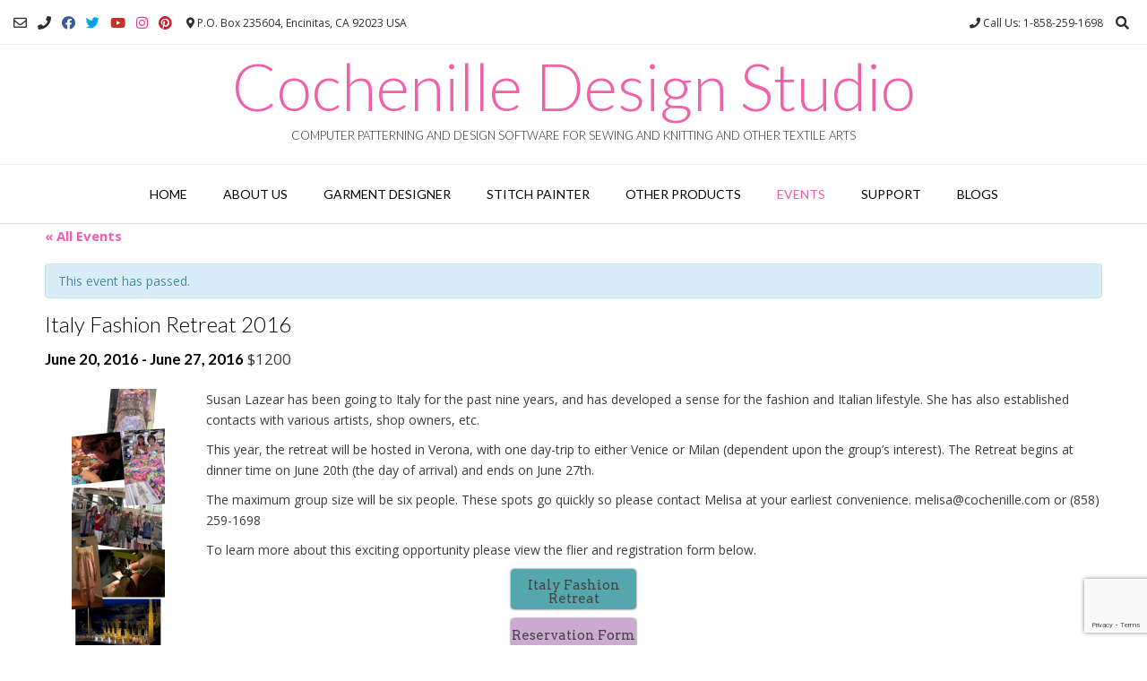

--- FILE ---
content_type: text/html; charset=UTF-8
request_url: https://www.cochenille.com/event/italy-fashion-retreat-2016-2/
body_size: 26203
content:
<!DOCTYPE html><!-- Vogue Premium -->
<html dir="ltr" lang="en-US" prefix="og: https://ogp.me/ns#">
<head>
<meta charset="UTF-8">
<meta name="viewport" content="width=device-width, initial-scale=1">
<link rel="profile" href="http://gmpg.org/xfn/11">
<title>Italy Fashion Retreat 2016 | Cochenille Design Studio</title>
	<style>img:is([sizes="auto" i], [sizes^="auto," i]) { contain-intrinsic-size: 3000px 1500px }</style>
	
		<!-- All in One SEO 4.8.0 - aioseo.com -->
	<meta name="description" content="Susan Lazear has been going to Italy for the past nine years, and has developed a sense for the fashion and Italian lifestyle. She has also established contacts with various artists, shop owners, etc. This year, the retreat will be hosted in Verona, with one day-trip to either Venice or Milan (dependent upon the group’s interest). The Retreat begins" />
	<meta name="robots" content="max-image-preview:large" />
	<meta name="author" content="cds242"/>
	<link rel="canonical" href="https://www.cochenille.com/event/italy-fashion-retreat-2016-2/" />
	<meta name="generator" content="All in One SEO (AIOSEO) 4.8.0" />
		<meta property="og:locale" content="en_US" />
		<meta property="og:site_name" content="Cochenille Design Studio | Computer Patterning and Design Software for Sewing and Knitting and Other Textile Arts" />
		<meta property="og:type" content="article" />
		<meta property="og:title" content="Italy Fashion Retreat 2016 | Cochenille Design Studio" />
		<meta property="og:description" content="Susan Lazear has been going to Italy for the past nine years, and has developed a sense for the fashion and Italian lifestyle. She has also established contacts with various artists, shop owners, etc. This year, the retreat will be hosted in Verona, with one day-trip to either Venice or Milan (dependent upon the group’s interest). The Retreat begins" />
		<meta property="og:url" content="https://www.cochenille.com/event/italy-fashion-retreat-2016-2/" />
		<meta property="article:published_time" content="2015-10-27T21:05:58+00:00" />
		<meta property="article:modified_time" content="2016-01-19T05:54:59+00:00" />
		<meta name="twitter:card" content="summary" />
		<meta name="twitter:title" content="Italy Fashion Retreat 2016 | Cochenille Design Studio" />
		<meta name="twitter:description" content="Susan Lazear has been going to Italy for the past nine years, and has developed a sense for the fashion and Italian lifestyle. She has also established contacts with various artists, shop owners, etc. This year, the retreat will be hosted in Verona, with one day-trip to either Venice or Milan (dependent upon the group’s interest). The Retreat begins" />
		<script type="application/ld+json" class="aioseo-schema">
			{"@context":"https:\/\/schema.org","@graph":[{"@type":"BreadcrumbList","@id":"https:\/\/www.cochenille.com\/event\/italy-fashion-retreat-2016-2\/#breadcrumblist","itemListElement":[{"@type":"ListItem","@id":"https:\/\/www.cochenille.com\/#listItem","position":1,"name":"Home","item":"https:\/\/www.cochenille.com\/","nextItem":{"@type":"ListItem","@id":"https:\/\/www.cochenille.com\/event\/italy-fashion-retreat-2016-2\/#listItem","name":"Italy Fashion Retreat 2016"}},{"@type":"ListItem","@id":"https:\/\/www.cochenille.com\/event\/italy-fashion-retreat-2016-2\/#listItem","position":2,"name":"Italy Fashion Retreat 2016","previousItem":{"@type":"ListItem","@id":"https:\/\/www.cochenille.com\/#listItem","name":"Home"}}]},{"@type":"Organization","@id":"https:\/\/www.cochenille.com\/#organization","name":"Cochenille Design Studio","description":"Computer Patterning and Design Software for Sewing and Knitting and Other Textile Arts","url":"https:\/\/www.cochenille.com\/"},{"@type":"Person","@id":"https:\/\/www.cochenille.com\/author\/cds242\/#author","url":"https:\/\/www.cochenille.com\/author\/cds242\/","name":"cds242","image":{"@type":"ImageObject","@id":"https:\/\/www.cochenille.com\/event\/italy-fashion-retreat-2016-2\/#authorImage","url":"https:\/\/secure.gravatar.com\/avatar\/7214b4c3db8d90bc5197761be15e3bbbc62b99c603b0ead4f2fa292ef5450dda?s=96&d=mm&r=g","width":96,"height":96,"caption":"cds242"}},{"@type":"WebPage","@id":"https:\/\/www.cochenille.com\/event\/italy-fashion-retreat-2016-2\/#webpage","url":"https:\/\/www.cochenille.com\/event\/italy-fashion-retreat-2016-2\/","name":"Italy Fashion Retreat 2016 | Cochenille Design Studio","description":"Susan Lazear has been going to Italy for the past nine years, and has developed a sense for the fashion and Italian lifestyle. She has also established contacts with various artists, shop owners, etc. This year, the retreat will be hosted in Verona, with one day-trip to either Venice or Milan (dependent upon the group\u2019s interest). The Retreat begins","inLanguage":"en-US","isPartOf":{"@id":"https:\/\/www.cochenille.com\/#website"},"breadcrumb":{"@id":"https:\/\/www.cochenille.com\/event\/italy-fashion-retreat-2016-2\/#breadcrumblist"},"author":{"@id":"https:\/\/www.cochenille.com\/author\/cds242\/#author"},"creator":{"@id":"https:\/\/www.cochenille.com\/author\/cds242\/#author"},"datePublished":"2015-10-27T21:05:58-07:00","dateModified":"2016-01-19T05:54:59-08:00"},{"@type":"WebSite","@id":"https:\/\/www.cochenille.com\/#website","url":"https:\/\/www.cochenille.com\/","name":"Cochenille Design Studio","description":"Computer Patterning and Design Software for Sewing and Knitting and Other Textile Arts","inLanguage":"en-US","publisher":{"@id":"https:\/\/www.cochenille.com\/#organization"}}]}
		</script>
		<!-- All in One SEO -->

<link rel='dns-prefetch' href='//secure.gravatar.com' />
<link rel='dns-prefetch' href='//www.googletagmanager.com' />
<link rel='dns-prefetch' href='//stats.wp.com' />
<link rel='dns-prefetch' href='//fonts.googleapis.com' />
<link rel='dns-prefetch' href='//v0.wordpress.com' />
<link rel="alternate" type="application/rss+xml" title="Cochenille Design Studio &raquo; Feed" href="https://www.cochenille.com/feed/" />
<link rel="alternate" type="application/rss+xml" title="Cochenille Design Studio &raquo; Comments Feed" href="https://www.cochenille.com/comments/feed/" />
<link rel="alternate" type="text/calendar" title="Cochenille Design Studio &raquo; iCal Feed" href="https://www.cochenille.com/events/?ical=1" />
        <script type="text/javascript">
            var ajaxurl = 'https://www.cochenille.com/wp-admin/admin-ajax.php';
        </script>
        		<!-- This site uses the Google Analytics by MonsterInsights plugin v9.11.0 - Using Analytics tracking - https://www.monsterinsights.com/ -->
							<script src="//www.googletagmanager.com/gtag/js?id=G-BSLMCQMY7Z"  data-cfasync="false" data-wpfc-render="false" type="text/javascript" async></script>
			<script data-cfasync="false" data-wpfc-render="false" type="text/javascript">
				var mi_version = '9.11.0';
				var mi_track_user = true;
				var mi_no_track_reason = '';
								var MonsterInsightsDefaultLocations = {"page_location":"https:\/\/www.cochenille.com\/event\/italy-fashion-retreat-2016-2\/"};
								if ( typeof MonsterInsightsPrivacyGuardFilter === 'function' ) {
					var MonsterInsightsLocations = (typeof MonsterInsightsExcludeQuery === 'object') ? MonsterInsightsPrivacyGuardFilter( MonsterInsightsExcludeQuery ) : MonsterInsightsPrivacyGuardFilter( MonsterInsightsDefaultLocations );
				} else {
					var MonsterInsightsLocations = (typeof MonsterInsightsExcludeQuery === 'object') ? MonsterInsightsExcludeQuery : MonsterInsightsDefaultLocations;
				}

								var disableStrs = [
										'ga-disable-G-BSLMCQMY7Z',
									];

				/* Function to detect opted out users */
				function __gtagTrackerIsOptedOut() {
					for (var index = 0; index < disableStrs.length; index++) {
						if (document.cookie.indexOf(disableStrs[index] + '=true') > -1) {
							return true;
						}
					}

					return false;
				}

				/* Disable tracking if the opt-out cookie exists. */
				if (__gtagTrackerIsOptedOut()) {
					for (var index = 0; index < disableStrs.length; index++) {
						window[disableStrs[index]] = true;
					}
				}

				/* Opt-out function */
				function __gtagTrackerOptout() {
					for (var index = 0; index < disableStrs.length; index++) {
						document.cookie = disableStrs[index] + '=true; expires=Thu, 31 Dec 2099 23:59:59 UTC; path=/';
						window[disableStrs[index]] = true;
					}
				}

				if ('undefined' === typeof gaOptout) {
					function gaOptout() {
						__gtagTrackerOptout();
					}
				}
								window.dataLayer = window.dataLayer || [];

				window.MonsterInsightsDualTracker = {
					helpers: {},
					trackers: {},
				};
				if (mi_track_user) {
					function __gtagDataLayer() {
						dataLayer.push(arguments);
					}

					function __gtagTracker(type, name, parameters) {
						if (!parameters) {
							parameters = {};
						}

						if (parameters.send_to) {
							__gtagDataLayer.apply(null, arguments);
							return;
						}

						if (type === 'event') {
														parameters.send_to = monsterinsights_frontend.v4_id;
							var hookName = name;
							if (typeof parameters['event_category'] !== 'undefined') {
								hookName = parameters['event_category'] + ':' + name;
							}

							if (typeof MonsterInsightsDualTracker.trackers[hookName] !== 'undefined') {
								MonsterInsightsDualTracker.trackers[hookName](parameters);
							} else {
								__gtagDataLayer('event', name, parameters);
							}
							
						} else {
							__gtagDataLayer.apply(null, arguments);
						}
					}

					__gtagTracker('js', new Date());
					__gtagTracker('set', {
						'developer_id.dZGIzZG': true,
											});
					if ( MonsterInsightsLocations.page_location ) {
						__gtagTracker('set', MonsterInsightsLocations);
					}
										__gtagTracker('config', 'G-BSLMCQMY7Z', {"forceSSL":"true"} );
										window.gtag = __gtagTracker;										(function () {
						/* https://developers.google.com/analytics/devguides/collection/analyticsjs/ */
						/* ga and __gaTracker compatibility shim. */
						var noopfn = function () {
							return null;
						};
						var newtracker = function () {
							return new Tracker();
						};
						var Tracker = function () {
							return null;
						};
						var p = Tracker.prototype;
						p.get = noopfn;
						p.set = noopfn;
						p.send = function () {
							var args = Array.prototype.slice.call(arguments);
							args.unshift('send');
							__gaTracker.apply(null, args);
						};
						var __gaTracker = function () {
							var len = arguments.length;
							if (len === 0) {
								return;
							}
							var f = arguments[len - 1];
							if (typeof f !== 'object' || f === null || typeof f.hitCallback !== 'function') {
								if ('send' === arguments[0]) {
									var hitConverted, hitObject = false, action;
									if ('event' === arguments[1]) {
										if ('undefined' !== typeof arguments[3]) {
											hitObject = {
												'eventAction': arguments[3],
												'eventCategory': arguments[2],
												'eventLabel': arguments[4],
												'value': arguments[5] ? arguments[5] : 1,
											}
										}
									}
									if ('pageview' === arguments[1]) {
										if ('undefined' !== typeof arguments[2]) {
											hitObject = {
												'eventAction': 'page_view',
												'page_path': arguments[2],
											}
										}
									}
									if (typeof arguments[2] === 'object') {
										hitObject = arguments[2];
									}
									if (typeof arguments[5] === 'object') {
										Object.assign(hitObject, arguments[5]);
									}
									if ('undefined' !== typeof arguments[1].hitType) {
										hitObject = arguments[1];
										if ('pageview' === hitObject.hitType) {
											hitObject.eventAction = 'page_view';
										}
									}
									if (hitObject) {
										action = 'timing' === arguments[1].hitType ? 'timing_complete' : hitObject.eventAction;
										hitConverted = mapArgs(hitObject);
										__gtagTracker('event', action, hitConverted);
									}
								}
								return;
							}

							function mapArgs(args) {
								var arg, hit = {};
								var gaMap = {
									'eventCategory': 'event_category',
									'eventAction': 'event_action',
									'eventLabel': 'event_label',
									'eventValue': 'event_value',
									'nonInteraction': 'non_interaction',
									'timingCategory': 'event_category',
									'timingVar': 'name',
									'timingValue': 'value',
									'timingLabel': 'event_label',
									'page': 'page_path',
									'location': 'page_location',
									'title': 'page_title',
									'referrer' : 'page_referrer',
								};
								for (arg in args) {
																		if (!(!args.hasOwnProperty(arg) || !gaMap.hasOwnProperty(arg))) {
										hit[gaMap[arg]] = args[arg];
									} else {
										hit[arg] = args[arg];
									}
								}
								return hit;
							}

							try {
								f.hitCallback();
							} catch (ex) {
							}
						};
						__gaTracker.create = newtracker;
						__gaTracker.getByName = newtracker;
						__gaTracker.getAll = function () {
							return [];
						};
						__gaTracker.remove = noopfn;
						__gaTracker.loaded = true;
						window['__gaTracker'] = __gaTracker;
					})();
									} else {
										console.log("");
					(function () {
						function __gtagTracker() {
							return null;
						}

						window['__gtagTracker'] = __gtagTracker;
						window['gtag'] = __gtagTracker;
					})();
									}
			</script>
							<!-- / Google Analytics by MonsterInsights -->
		<script type="text/javascript">
/* <![CDATA[ */
window._wpemojiSettings = {"baseUrl":"https:\/\/s.w.org\/images\/core\/emoji\/16.0.1\/72x72\/","ext":".png","svgUrl":"https:\/\/s.w.org\/images\/core\/emoji\/16.0.1\/svg\/","svgExt":".svg","source":{"concatemoji":"https:\/\/www.cochenille.com\/wp-includes\/js\/wp-emoji-release.min.js?ver=6.8.3"}};
/*! This file is auto-generated */
!function(s,n){var o,i,e;function c(e){try{var t={supportTests:e,timestamp:(new Date).valueOf()};sessionStorage.setItem(o,JSON.stringify(t))}catch(e){}}function p(e,t,n){e.clearRect(0,0,e.canvas.width,e.canvas.height),e.fillText(t,0,0);var t=new Uint32Array(e.getImageData(0,0,e.canvas.width,e.canvas.height).data),a=(e.clearRect(0,0,e.canvas.width,e.canvas.height),e.fillText(n,0,0),new Uint32Array(e.getImageData(0,0,e.canvas.width,e.canvas.height).data));return t.every(function(e,t){return e===a[t]})}function u(e,t){e.clearRect(0,0,e.canvas.width,e.canvas.height),e.fillText(t,0,0);for(var n=e.getImageData(16,16,1,1),a=0;a<n.data.length;a++)if(0!==n.data[a])return!1;return!0}function f(e,t,n,a){switch(t){case"flag":return n(e,"\ud83c\udff3\ufe0f\u200d\u26a7\ufe0f","\ud83c\udff3\ufe0f\u200b\u26a7\ufe0f")?!1:!n(e,"\ud83c\udde8\ud83c\uddf6","\ud83c\udde8\u200b\ud83c\uddf6")&&!n(e,"\ud83c\udff4\udb40\udc67\udb40\udc62\udb40\udc65\udb40\udc6e\udb40\udc67\udb40\udc7f","\ud83c\udff4\u200b\udb40\udc67\u200b\udb40\udc62\u200b\udb40\udc65\u200b\udb40\udc6e\u200b\udb40\udc67\u200b\udb40\udc7f");case"emoji":return!a(e,"\ud83e\udedf")}return!1}function g(e,t,n,a){var r="undefined"!=typeof WorkerGlobalScope&&self instanceof WorkerGlobalScope?new OffscreenCanvas(300,150):s.createElement("canvas"),o=r.getContext("2d",{willReadFrequently:!0}),i=(o.textBaseline="top",o.font="600 32px Arial",{});return e.forEach(function(e){i[e]=t(o,e,n,a)}),i}function t(e){var t=s.createElement("script");t.src=e,t.defer=!0,s.head.appendChild(t)}"undefined"!=typeof Promise&&(o="wpEmojiSettingsSupports",i=["flag","emoji"],n.supports={everything:!0,everythingExceptFlag:!0},e=new Promise(function(e){s.addEventListener("DOMContentLoaded",e,{once:!0})}),new Promise(function(t){var n=function(){try{var e=JSON.parse(sessionStorage.getItem(o));if("object"==typeof e&&"number"==typeof e.timestamp&&(new Date).valueOf()<e.timestamp+604800&&"object"==typeof e.supportTests)return e.supportTests}catch(e){}return null}();if(!n){if("undefined"!=typeof Worker&&"undefined"!=typeof OffscreenCanvas&&"undefined"!=typeof URL&&URL.createObjectURL&&"undefined"!=typeof Blob)try{var e="postMessage("+g.toString()+"("+[JSON.stringify(i),f.toString(),p.toString(),u.toString()].join(",")+"));",a=new Blob([e],{type:"text/javascript"}),r=new Worker(URL.createObjectURL(a),{name:"wpTestEmojiSupports"});return void(r.onmessage=function(e){c(n=e.data),r.terminate(),t(n)})}catch(e){}c(n=g(i,f,p,u))}t(n)}).then(function(e){for(var t in e)n.supports[t]=e[t],n.supports.everything=n.supports.everything&&n.supports[t],"flag"!==t&&(n.supports.everythingExceptFlag=n.supports.everythingExceptFlag&&n.supports[t]);n.supports.everythingExceptFlag=n.supports.everythingExceptFlag&&!n.supports.flag,n.DOMReady=!1,n.readyCallback=function(){n.DOMReady=!0}}).then(function(){return e}).then(function(){var e;n.supports.everything||(n.readyCallback(),(e=n.source||{}).concatemoji?t(e.concatemoji):e.wpemoji&&e.twemoji&&(t(e.twemoji),t(e.wpemoji)))}))}((window,document),window._wpemojiSettings);
/* ]]> */
</script>
<link rel='stylesheet' id='bdp-fontawesome-stylesheets-css' href='https://www.cochenille.com/wp-content/plugins/blog-designer-pro/css/font-awesome.min.css?ver=6.8.3' type='text/css' media='all' />
<link rel='stylesheet' id='bdp-galleryslider-stylesheets-css' href='https://www.cochenille.com/wp-content/plugins/blog-designer-pro/css/flexslider.css?ver=6.8.3' type='text/css' media='all' />
<link rel='stylesheet' id='bdp-recent-widget-css-css' href='https://www.cochenille.com/wp-content/plugins/blog-designer-pro/css/recent_widget.css?ver=6.8.3' type='text/css' media='all' />
<link rel='stylesheet' id='choosen-handle-css-css' href='https://www.cochenille.com/wp-content/plugins/blog-designer-pro/admin/css/chosen.min.css?ver=6.8.3' type='text/css' media='all' />
<link rel='stylesheet' id='tribe-accessibility-css-css' href='https://www.cochenille.com/wp-content/plugins/the-events-calendar/common/src/resources/css/accessibility.min.css?ver=4.12.5' type='text/css' media='all' />
<link rel='stylesheet' id='tribe-events-full-calendar-style-css' href='https://www.cochenille.com/wp-content/plugins/the-events-calendar/src/resources/css/tribe-events-full.min.css?ver=5.1.4' type='text/css' media='all' />
<link rel='stylesheet' id='tribe-events-custom-jquery-styles-css' href='https://www.cochenille.com/wp-content/plugins/the-events-calendar/vendor/jquery/smoothness/jquery-ui-1.8.23.custom.css?ver=5.1.4' type='text/css' media='all' />
<link rel='stylesheet' id='tribe-events-bootstrap-datepicker-css-css' href='https://www.cochenille.com/wp-content/plugins/the-events-calendar/vendor/bootstrap-datepicker/css/bootstrap-datepicker.standalone.min.css?ver=5.1.4' type='text/css' media='all' />
<link rel='stylesheet' id='tribe-events-calendar-style-css' href='https://www.cochenille.com/wp-content/plugins/the-events-calendar/src/resources/css/tribe-events-theme.min.css?ver=5.1.4' type='text/css' media='all' />
<style id='tribe-events-calendar-style-inline-css' type='text/css'>
.tribe-events-calendar td.tribe-events-present div[id*="tribe-events-daynum-"],
				#tribe_events_filters_wrapper input[type=submit],
				.tribe-events-button,
				#tribe-events .tribe-events-button,
				.tribe-events-button.tribe-inactive,
				#tribe-events .tribe-events-button:hover,
				.tribe-events-button:hover,
				.tribe-events-button.tribe-active:hover {
					background-color: #56b5ab;
				}

				#tribe-events-content .tribe-events-tooltip h4,
				#tribe_events_filters_wrapper .tribe_events_slider_val,
				.single-tribe_events a.tribe-events-ical,
				.single-tribe_events a.tribe-events-gcal {
					color: #56b5ab;
				}

				.tribe-grid-allday .tribe-events-week-allday-single,
				.tribe-grid-body .tribe-events-week-hourly-single,
				.tribe-grid-allday .tribe-events-week-allday-single:hover,
				.tribe-grid-body .tribe-events-week-hourly-single:hover {
					background-color: #56b5ab;
					border-color: rgba(0, 0, 0, 0.3);
				}
			
				.tribe-events-list .tribe-events-loop .tribe-event-featured,
				.tribe-events-list #tribe-events-day.tribe-events-loop .tribe-event-featured,
				.type-tribe_events.tribe-events-photo-event.tribe-event-featured .tribe-events-photo-event-wrap,
				.type-tribe_events.tribe-events-photo-event.tribe-event-featured .tribe-events-photo-event-wrap:hover {
					background-color: #dd911f;
				}

				#tribe-events-content table.tribe-events-calendar .type-tribe_events.tribe-event-featured {
					background-color: #dd911f;
				}

				.tribe-events-list-widget .tribe-event-featured,
				.tribe-events-venue-widget .tribe-event-featured,
				.tribe-mini-calendar-list-wrapper .tribe-event-featured,
				.tribe-events-adv-list-widget .tribe-event-featured .tribe-mini-calendar-event {
					background-color: #dd911f;
				}

				.tribe-grid-body .tribe-event-featured.tribe-events-week-hourly-single {
					background-color: rgba(43,71,79, .7 );
					border-color: #dd911f;
				}

				.tribe-grid-body .tribe-event-featured.tribe-events-week-hourly-single:hover {
					background-color: #dd911f;
				}

				.tribe-button {
					background-color: #dd911f;
					color: #fff;
				}

				.tribe-button:hover,
				.tribe-button:active,
				.tribe-button:focus {
					background-color: #101a1d;
				}

				#tribe-events .tribe-event-featured .tribe-button:hover {
					color: #000000;
				}
			
				#tribe-events .tribe-events-calendar td.tribe-events-othermonth,
				#tribe-events .tribe-grid-allday,
				#tribe-events .tribe-events-calendar td:hover {
					background-color: #f1f1f1;
				}

				#tribe-events .tribe-events-calendar td,
				#tribe-events .tribe-week-grid-block div,
				#tribe-events .tribe-events-grid,
				#tribe-events .tribe-grid-allday,
				#tribe-events .tribe-events-grid .tribe-scroller,
				#tribe-events .tribe-events-grid .tribe-grid-body .column,
				#tribe-events .tribe-events-grid .tribe-grid-allday .column {
					border-color: #d2d2d2;
				}

				.events-archive.events-gridview #tribe-events-content table .type-tribe_events,
				.tribe-events-shortcode .tribe-events-month table .type-tribe_events {
					border-color: #e4e4e4;
				}

				.tribe-events-calendar td.tribe-events-past div[id*="tribe-events-daynum-"],
				.tribe-events-calendar td.tribe-events-past div[id*="tribe-events-daynum-"] > a {
					background-color: #d2d2d2;
				}

				.tribe-events-calendar div[id*="tribe-events-daynum-"],
				.tribe-events-calendar div[id*="tribe-events-daynum-"] a {
					background-color: #acacac;
				}

				.tribe-events-calendar thead th,
				.tribe-events-grid .tribe-grid-header .tribe-grid-content-wrap .column,
				.tribe-grid-header {
					background-color: #464646;
					border-left-color: #464646;
					border-right-color: #464646;
				}
			
				#tribe-events td.tribe-events-present div[id*="tribe-events-daynum-"],
				#tribe-events td.tribe-events-present div[id*="tribe-events-daynum-"] > a {
					background-color: #cd35e8;
					color: #fff;
				}

				#tribe-events .tribe-events-grid .tribe-grid-header div.tribe-week-today {
					background-color: #cd35e8;
				}

				.tribe-grid-allday .tribe-events-week-allday-single,
				.tribe-grid-body .tribe-events-week-hourly-single,
				.tribe-grid-allday .tribe-events-week-allday-single:hover,
				.tribe-grid-body .tribe-events-week-hourly-single:hover {
					background-color: #cd35e8;
					background-color: rgba( 205, 53, 232, .75 );
					border-color: #a215bb
				}
</style>
<link rel='stylesheet' id='tribe-events-calendar-full-mobile-style-css' href='https://www.cochenille.com/wp-content/plugins/the-events-calendar/src/resources/css/tribe-events-full-mobile.min.css?ver=5.1.4' type='text/css' media='only screen and (max-width: 768px)' />
<link rel='stylesheet' id='tribe-events-calendar-mobile-style-css' href='https://www.cochenille.com/wp-content/plugins/the-events-calendar/src/resources/css/tribe-events-theme-mobile.min.css?ver=5.1.4' type='text/css' media='only screen and (max-width: 768px)' />
<link rel='stylesheet' id='tribe-common-skeleton-style-css' href='https://www.cochenille.com/wp-content/plugins/the-events-calendar/common/src/resources/css/common-skeleton.min.css?ver=4.12.5' type='text/css' media='all' />
<link rel='stylesheet' id='tribe-tooltip-css' href='https://www.cochenille.com/wp-content/plugins/the-events-calendar/common/src/resources/css/tooltip.min.css?ver=4.12.5' type='text/css' media='all' />
<style id='wp-emoji-styles-inline-css' type='text/css'>

	img.wp-smiley, img.emoji {
		display: inline !important;
		border: none !important;
		box-shadow: none !important;
		height: 1em !important;
		width: 1em !important;
		margin: 0 0.07em !important;
		vertical-align: -0.1em !important;
		background: none !important;
		padding: 0 !important;
	}
</style>
<link rel='stylesheet' id='wp-block-library-css' href='https://www.cochenille.com/wp-includes/css/dist/block-library/style.min.css?ver=6.8.3' type='text/css' media='all' />
<style id='wp-block-library-inline-css' type='text/css'>
.has-text-align-justify{text-align:justify;}
</style>
<style id='classic-theme-styles-inline-css' type='text/css'>
/*! This file is auto-generated */
.wp-block-button__link{color:#fff;background-color:#32373c;border-radius:9999px;box-shadow:none;text-decoration:none;padding:calc(.667em + 2px) calc(1.333em + 2px);font-size:1.125em}.wp-block-file__button{background:#32373c;color:#fff;text-decoration:none}
</style>
<link rel='stylesheet' id='mediaelement-css' href='https://www.cochenille.com/wp-includes/js/mediaelement/mediaelementplayer-legacy.min.css?ver=4.2.17' type='text/css' media='all' />
<link rel='stylesheet' id='wp-mediaelement-css' href='https://www.cochenille.com/wp-includes/js/mediaelement/wp-mediaelement.min.css?ver=6.8.3' type='text/css' media='all' />
<style id='jetpack-sharing-buttons-style-inline-css' type='text/css'>
.jetpack-sharing-buttons__services-list{display:flex;flex-direction:row;flex-wrap:wrap;gap:0;list-style-type:none;margin:5px;padding:0}.jetpack-sharing-buttons__services-list.has-small-icon-size{font-size:12px}.jetpack-sharing-buttons__services-list.has-normal-icon-size{font-size:16px}.jetpack-sharing-buttons__services-list.has-large-icon-size{font-size:24px}.jetpack-sharing-buttons__services-list.has-huge-icon-size{font-size:36px}@media print{.jetpack-sharing-buttons__services-list{display:none!important}}.editor-styles-wrapper .wp-block-jetpack-sharing-buttons{gap:0;padding-inline-start:0}ul.jetpack-sharing-buttons__services-list.has-background{padding:1.25em 2.375em}
</style>
<style id='global-styles-inline-css' type='text/css'>
:root{--wp--preset--aspect-ratio--square: 1;--wp--preset--aspect-ratio--4-3: 4/3;--wp--preset--aspect-ratio--3-4: 3/4;--wp--preset--aspect-ratio--3-2: 3/2;--wp--preset--aspect-ratio--2-3: 2/3;--wp--preset--aspect-ratio--16-9: 16/9;--wp--preset--aspect-ratio--9-16: 9/16;--wp--preset--color--black: #000000;--wp--preset--color--cyan-bluish-gray: #abb8c3;--wp--preset--color--white: #ffffff;--wp--preset--color--pale-pink: #f78da7;--wp--preset--color--vivid-red: #cf2e2e;--wp--preset--color--luminous-vivid-orange: #ff6900;--wp--preset--color--luminous-vivid-amber: #fcb900;--wp--preset--color--light-green-cyan: #7bdcb5;--wp--preset--color--vivid-green-cyan: #00d084;--wp--preset--color--pale-cyan-blue: #8ed1fc;--wp--preset--color--vivid-cyan-blue: #0693e3;--wp--preset--color--vivid-purple: #9b51e0;--wp--preset--gradient--vivid-cyan-blue-to-vivid-purple: linear-gradient(135deg,rgba(6,147,227,1) 0%,rgb(155,81,224) 100%);--wp--preset--gradient--light-green-cyan-to-vivid-green-cyan: linear-gradient(135deg,rgb(122,220,180) 0%,rgb(0,208,130) 100%);--wp--preset--gradient--luminous-vivid-amber-to-luminous-vivid-orange: linear-gradient(135deg,rgba(252,185,0,1) 0%,rgba(255,105,0,1) 100%);--wp--preset--gradient--luminous-vivid-orange-to-vivid-red: linear-gradient(135deg,rgba(255,105,0,1) 0%,rgb(207,46,46) 100%);--wp--preset--gradient--very-light-gray-to-cyan-bluish-gray: linear-gradient(135deg,rgb(238,238,238) 0%,rgb(169,184,195) 100%);--wp--preset--gradient--cool-to-warm-spectrum: linear-gradient(135deg,rgb(74,234,220) 0%,rgb(151,120,209) 20%,rgb(207,42,186) 40%,rgb(238,44,130) 60%,rgb(251,105,98) 80%,rgb(254,248,76) 100%);--wp--preset--gradient--blush-light-purple: linear-gradient(135deg,rgb(255,206,236) 0%,rgb(152,150,240) 100%);--wp--preset--gradient--blush-bordeaux: linear-gradient(135deg,rgb(254,205,165) 0%,rgb(254,45,45) 50%,rgb(107,0,62) 100%);--wp--preset--gradient--luminous-dusk: linear-gradient(135deg,rgb(255,203,112) 0%,rgb(199,81,192) 50%,rgb(65,88,208) 100%);--wp--preset--gradient--pale-ocean: linear-gradient(135deg,rgb(255,245,203) 0%,rgb(182,227,212) 50%,rgb(51,167,181) 100%);--wp--preset--gradient--electric-grass: linear-gradient(135deg,rgb(202,248,128) 0%,rgb(113,206,126) 100%);--wp--preset--gradient--midnight: linear-gradient(135deg,rgb(2,3,129) 0%,rgb(40,116,252) 100%);--wp--preset--font-size--small: 13px;--wp--preset--font-size--medium: 20px;--wp--preset--font-size--large: 36px;--wp--preset--font-size--x-large: 42px;--wp--preset--spacing--20: 0.44rem;--wp--preset--spacing--30: 0.67rem;--wp--preset--spacing--40: 1rem;--wp--preset--spacing--50: 1.5rem;--wp--preset--spacing--60: 2.25rem;--wp--preset--spacing--70: 3.38rem;--wp--preset--spacing--80: 5.06rem;--wp--preset--shadow--natural: 6px 6px 9px rgba(0, 0, 0, 0.2);--wp--preset--shadow--deep: 12px 12px 50px rgba(0, 0, 0, 0.4);--wp--preset--shadow--sharp: 6px 6px 0px rgba(0, 0, 0, 0.2);--wp--preset--shadow--outlined: 6px 6px 0px -3px rgba(255, 255, 255, 1), 6px 6px rgba(0, 0, 0, 1);--wp--preset--shadow--crisp: 6px 6px 0px rgba(0, 0, 0, 1);}:where(.is-layout-flex){gap: 0.5em;}:where(.is-layout-grid){gap: 0.5em;}body .is-layout-flex{display: flex;}.is-layout-flex{flex-wrap: wrap;align-items: center;}.is-layout-flex > :is(*, div){margin: 0;}body .is-layout-grid{display: grid;}.is-layout-grid > :is(*, div){margin: 0;}:where(.wp-block-columns.is-layout-flex){gap: 2em;}:where(.wp-block-columns.is-layout-grid){gap: 2em;}:where(.wp-block-post-template.is-layout-flex){gap: 1.25em;}:where(.wp-block-post-template.is-layout-grid){gap: 1.25em;}.has-black-color{color: var(--wp--preset--color--black) !important;}.has-cyan-bluish-gray-color{color: var(--wp--preset--color--cyan-bluish-gray) !important;}.has-white-color{color: var(--wp--preset--color--white) !important;}.has-pale-pink-color{color: var(--wp--preset--color--pale-pink) !important;}.has-vivid-red-color{color: var(--wp--preset--color--vivid-red) !important;}.has-luminous-vivid-orange-color{color: var(--wp--preset--color--luminous-vivid-orange) !important;}.has-luminous-vivid-amber-color{color: var(--wp--preset--color--luminous-vivid-amber) !important;}.has-light-green-cyan-color{color: var(--wp--preset--color--light-green-cyan) !important;}.has-vivid-green-cyan-color{color: var(--wp--preset--color--vivid-green-cyan) !important;}.has-pale-cyan-blue-color{color: var(--wp--preset--color--pale-cyan-blue) !important;}.has-vivid-cyan-blue-color{color: var(--wp--preset--color--vivid-cyan-blue) !important;}.has-vivid-purple-color{color: var(--wp--preset--color--vivid-purple) !important;}.has-black-background-color{background-color: var(--wp--preset--color--black) !important;}.has-cyan-bluish-gray-background-color{background-color: var(--wp--preset--color--cyan-bluish-gray) !important;}.has-white-background-color{background-color: var(--wp--preset--color--white) !important;}.has-pale-pink-background-color{background-color: var(--wp--preset--color--pale-pink) !important;}.has-vivid-red-background-color{background-color: var(--wp--preset--color--vivid-red) !important;}.has-luminous-vivid-orange-background-color{background-color: var(--wp--preset--color--luminous-vivid-orange) !important;}.has-luminous-vivid-amber-background-color{background-color: var(--wp--preset--color--luminous-vivid-amber) !important;}.has-light-green-cyan-background-color{background-color: var(--wp--preset--color--light-green-cyan) !important;}.has-vivid-green-cyan-background-color{background-color: var(--wp--preset--color--vivid-green-cyan) !important;}.has-pale-cyan-blue-background-color{background-color: var(--wp--preset--color--pale-cyan-blue) !important;}.has-vivid-cyan-blue-background-color{background-color: var(--wp--preset--color--vivid-cyan-blue) !important;}.has-vivid-purple-background-color{background-color: var(--wp--preset--color--vivid-purple) !important;}.has-black-border-color{border-color: var(--wp--preset--color--black) !important;}.has-cyan-bluish-gray-border-color{border-color: var(--wp--preset--color--cyan-bluish-gray) !important;}.has-white-border-color{border-color: var(--wp--preset--color--white) !important;}.has-pale-pink-border-color{border-color: var(--wp--preset--color--pale-pink) !important;}.has-vivid-red-border-color{border-color: var(--wp--preset--color--vivid-red) !important;}.has-luminous-vivid-orange-border-color{border-color: var(--wp--preset--color--luminous-vivid-orange) !important;}.has-luminous-vivid-amber-border-color{border-color: var(--wp--preset--color--luminous-vivid-amber) !important;}.has-light-green-cyan-border-color{border-color: var(--wp--preset--color--light-green-cyan) !important;}.has-vivid-green-cyan-border-color{border-color: var(--wp--preset--color--vivid-green-cyan) !important;}.has-pale-cyan-blue-border-color{border-color: var(--wp--preset--color--pale-cyan-blue) !important;}.has-vivid-cyan-blue-border-color{border-color: var(--wp--preset--color--vivid-cyan-blue) !important;}.has-vivid-purple-border-color{border-color: var(--wp--preset--color--vivid-purple) !important;}.has-vivid-cyan-blue-to-vivid-purple-gradient-background{background: var(--wp--preset--gradient--vivid-cyan-blue-to-vivid-purple) !important;}.has-light-green-cyan-to-vivid-green-cyan-gradient-background{background: var(--wp--preset--gradient--light-green-cyan-to-vivid-green-cyan) !important;}.has-luminous-vivid-amber-to-luminous-vivid-orange-gradient-background{background: var(--wp--preset--gradient--luminous-vivid-amber-to-luminous-vivid-orange) !important;}.has-luminous-vivid-orange-to-vivid-red-gradient-background{background: var(--wp--preset--gradient--luminous-vivid-orange-to-vivid-red) !important;}.has-very-light-gray-to-cyan-bluish-gray-gradient-background{background: var(--wp--preset--gradient--very-light-gray-to-cyan-bluish-gray) !important;}.has-cool-to-warm-spectrum-gradient-background{background: var(--wp--preset--gradient--cool-to-warm-spectrum) !important;}.has-blush-light-purple-gradient-background{background: var(--wp--preset--gradient--blush-light-purple) !important;}.has-blush-bordeaux-gradient-background{background: var(--wp--preset--gradient--blush-bordeaux) !important;}.has-luminous-dusk-gradient-background{background: var(--wp--preset--gradient--luminous-dusk) !important;}.has-pale-ocean-gradient-background{background: var(--wp--preset--gradient--pale-ocean) !important;}.has-electric-grass-gradient-background{background: var(--wp--preset--gradient--electric-grass) !important;}.has-midnight-gradient-background{background: var(--wp--preset--gradient--midnight) !important;}.has-small-font-size{font-size: var(--wp--preset--font-size--small) !important;}.has-medium-font-size{font-size: var(--wp--preset--font-size--medium) !important;}.has-large-font-size{font-size: var(--wp--preset--font-size--large) !important;}.has-x-large-font-size{font-size: var(--wp--preset--font-size--x-large) !important;}
:where(.wp-block-post-template.is-layout-flex){gap: 1.25em;}:where(.wp-block-post-template.is-layout-grid){gap: 1.25em;}
:where(.wp-block-columns.is-layout-flex){gap: 2em;}:where(.wp-block-columns.is-layout-grid){gap: 2em;}
:root :where(.wp-block-pullquote){font-size: 1.5em;line-height: 1.6;}
</style>
<link rel='stylesheet' id='bdp-single-classical-template-css-css' href='https://www.cochenille.com/wp-content/plugins/blog-designer-pro/css/single/classical.css?ver=6.8.3' type='text/css' media='all' />
<link rel='stylesheet' id='single-style-css-css' href='https://www.cochenille.com/wp-content/plugins/blog-designer-pro/css/single/single_style.css?ver=6.8.3' type='text/css' media='all' />
<link rel='stylesheet' id='contact-form-7-css' href='https://www.cochenille.com/wp-content/plugins/contact-form-7/includes/css/styles.css?ver=6.0.6' type='text/css' media='all' />
<link rel='stylesheet' id='wpdm-font-awesome-css' href='https://www.cochenille.com/wp-content/plugins/download-manager/assets/fontawesome/css/all.min.css?ver=6.8.3' type='text/css' media='all' />
<link rel='stylesheet' id='wpdm-front-bootstrap-css' href='https://www.cochenille.com/wp-content/plugins/download-manager/assets/bootstrap/css/bootstrap.min.css?ver=6.8.3' type='text/css' media='all' />
<link rel='stylesheet' id='wpdm-front-css' href='https://www.cochenille.com/wp-content/plugins/download-manager/assets/css/front.css?ver=6.8.3' type='text/css' media='all' />
<link rel='stylesheet' id='jquery-ui-css' href='https://www.cochenille.com/wp-content/plugins/contact-form-builder/css/jquery-ui-1.10.3.custom.css?ver=6.8.3' type='text/css' media='all' />
<link rel='stylesheet' id='jquery-ui-spinner-css' href='https://www.cochenille.com/wp-content/plugins/form-maker/css/jquery-ui-spinner.css?ver=6.8.3' type='text/css' media='all' />
<link rel='stylesheet' id='form_maker_calendar-jos-css' href='https://www.cochenille.com/wp-content/plugins/form-maker/css/calendar-jos.css?ver=6.8.3' type='text/css' media='all' />
<link rel='stylesheet' id='phone_field_css-css' href='https://www.cochenille.com/wp-content/plugins/form-maker/css/intlTelInput.css?ver=6.8.3' type='text/css' media='all' />
<link rel='stylesheet' id='form_maker_frontend-css' href='https://www.cochenille.com/wp-content/plugins/form-maker/css/form_maker_frontend.css?ver=6.8.3' type='text/css' media='all' />
<link rel='stylesheet' id='style_submissions-css' href='https://www.cochenille.com/wp-content/plugins/form-maker/css/style_submissions.css?ver=6.8.3' type='text/css' media='all' />
<link rel='stylesheet' id='ewd-ufaq-style-css' href='https://www.cochenille.com/wp-content/plugins/ultimate-faqs/css/ewd-ufaq-styles.css?ver=6.8.3' type='text/css' media='all' />
<link rel='stylesheet' id='ewd-ufaq-rrssb-css' href='https://www.cochenille.com/wp-content/plugins/ultimate-faqs/css/rrssb-min.css?ver=6.8.3' type='text/css' media='all' />
<link rel='stylesheet' id='customizer_vogue_fonts-css' href='//fonts.googleapis.com/css?family=Lato%3Aregular%2Citalic%2C700|Open+Sans%3Aregular%2Citalic%2C700%26subset%3Dlatin%2C' type='text/css' media='screen' />
<link rel='stylesheet' id='vogue-slider-style-css' href='https://www.cochenille.com/wp-content/themes/vogue/includes/basic-slider/css/style.css?ver=10.8.5' type='text/css' media='all' />
<link rel='stylesheet' id='vogue-body-font-default-css' href='//fonts.googleapis.com/css?family=Open+Sans%3A400%2C300%2C300italic%2C400italic%2C600%2C600italic%2C700%2C700italic&#038;ver=10.8.5' type='text/css' media='all' />
<link rel='stylesheet' id='vogue-heading-font-default-css' href='//fonts.googleapis.com/css?family=Lato%3A400%2C300%2C300italic%2C400italic%2C700%2C700italic&#038;ver=10.8.5' type='text/css' media='all' />
<link rel='stylesheet' id='vogue-font-awesome-css' href='https://www.cochenille.com/wp-content/themes/vogue/includes/font-awesome/css/all.min.css?ver=5.9.0' type='text/css' media='all' />
<link rel='stylesheet' id='vogue-style-css' href='https://www.cochenille.com/wp-content/themes/vogue/style.css?ver=10.8.5' type='text/css' media='all' />
<link rel='stylesheet' id='vogue-header-style-css' href='https://www.cochenille.com/wp-content/themes/vogue/templates/css/header-one.css?ver=10.8.5' type='text/css' media='all' />
<link rel='stylesheet' id='vogue-footer-style-css' href='https://www.cochenille.com/wp-content/themes/vogue/templates/css/footer-social.css?ver=10.8.5' type='text/css' media='all' />
<link rel='stylesheet' id='vogue-color-social-icons-css' href='https://www.cochenille.com/wp-content/themes/vogue/includes/css/color-social-icons.css?ver=10.8.5' type='text/css' media='all' />
<link rel='stylesheet' id='tablepress-default-css' href='https://www.cochenille.com/wp-content/plugins/tablepress/css/build/default.css?ver=3.2.5' type='text/css' media='all' />
<link rel='stylesheet' id='jetpack-block-subscriptions-css' href='https://www.cochenille.com/wp-content/plugins/jetpack/_inc/blocks/subscriptions/view.css?minify=false&#038;ver=13.3.1' type='text/css' media='all' />
<link rel='stylesheet' id='jetpack_css-css' href='https://www.cochenille.com/wp-content/plugins/jetpack/css/jetpack.css?ver=13.3.1' type='text/css' media='all' />
<link rel='stylesheet' id='colorbox-css' href='https://www.cochenille.com/wp-content/plugins/slideshow-gallery/views/default/css/colorbox.css?ver=1.3.19' type='text/css' media='all' />
<link rel='stylesheet' id='fontawesome-css' href='https://www.cochenille.com/wp-content/plugins/slideshow-gallery/views/default/css/fontawesome.css?ver=4.4.0' type='text/css' media='all' />
<script type="text/javascript" id="jquery-core-js-extra">
/* <![CDATA[ */
var SDT_DATA = {"ajaxurl":"https:\/\/www.cochenille.com\/wp-admin\/admin-ajax.php","siteUrl":"https:\/\/www.cochenille.com\/","pluginsUrl":"https:\/\/www.cochenille.com\/wp-content\/plugins","isAdmin":""};
/* ]]> */
</script>
<script type="text/javascript" src="https://www.cochenille.com/wp-includes/js/jquery/jquery.min.js?ver=3.7.1" id="jquery-core-js"></script>
<script type="text/javascript" src="https://www.cochenille.com/wp-includes/js/jquery/jquery-migrate.min.js?ver=3.4.1" id="jquery-migrate-js"></script>
<script type="text/javascript" src="https://www.cochenille.com/wp-content/plugins/blog-designer-pro/admin/js/chosen.jquery.js?ver=6.8.3" id="choosen-handle-script-js"></script>
<script type="text/javascript" id="bdp-ajax-script-js-extra">
/* <![CDATA[ */
var ajax_object = {"ajaxurl":"https:\/\/www.cochenille.com\/wp-admin\/admin-ajax.php","like":"Like","unlike":"Unlike"};
/* ]]> */
</script>
<script type="text/javascript" src="https://www.cochenille.com/wp-content/plugins/blog-designer-pro/js/ajax.js?ver=6.8.3" id="bdp-ajax-script-js"></script>
<script type="text/javascript" src="https://www.cochenille.com/wp-content/plugins/blog-designer-pro/js/SocialShare.js?ver=6.8.3" id="bdp-socialShare-script-js"></script>
<script type="text/javascript" src="https://www.cochenille.com/wp-content/plugins/blog-designer-pro/js/jquery.flexslider-min.js?ver=6.8.3" id="bdp-galleryimage-script-js"></script>
<script type="text/javascript" src="https://www.cochenille.com/wp-content/plugins/the-events-calendar/vendor/php-date-formatter/js/php-date-formatter.min.js?ver=5.1.4" id="tribe-events-php-date-formatter-js"></script>
<script type="text/javascript" src="https://www.cochenille.com/wp-content/plugins/the-events-calendar/common/vendor/momentjs/moment.min.js?ver=4.12.5" id="tribe-moment-js"></script>
<script type="text/javascript" id="tribe-events-dynamic-js-extra">
/* <![CDATA[ */
var tribe_dynamic_help_text = {"date_with_year":"F j, Y","date_no_year":"F j","datepicker_format":"Y-m-d","datepicker_format_index":"0","days":["Sunday","Monday","Tuesday","Wednesday","Thursday","Friday","Saturday"],"daysShort":["Sun","Mon","Tue","Wed","Thu","Fri","Sat"],"months":["January","February","March","April","May","June","July","August","September","October","November","December"],"monthsShort":["Jan","Feb","Mar","Apr","May","Jun","Jul","Aug","Sep","Oct","Nov","Dec"],"msgs":"[\"This event is from %%starttime%% to %%endtime%% on %%startdatewithyear%%.\",\"This event is at %%starttime%% on %%startdatewithyear%%.\",\"This event is all day on %%startdatewithyear%%.\",\"This event starts at %%starttime%% on %%startdatenoyear%% and ends at %%endtime%% on %%enddatewithyear%%\",\"This event starts at %%starttime%% on %%startdatenoyear%% and ends on %%enddatewithyear%%\",\"This event is all day starting on %%startdatenoyear%% and ending on %%enddatewithyear%%.\"]"};
/* ]]> */
</script>
<script type="text/javascript" src="https://www.cochenille.com/wp-content/plugins/the-events-calendar/src/resources/js/events-dynamic.min.js?ver=5.1.4" id="tribe-events-dynamic-js"></script>
<script type="text/javascript" src="https://www.cochenille.com/wp-content/plugins/the-events-calendar/vendor/bootstrap-datepicker/js/bootstrap-datepicker.min.js?ver=5.1.4" id="tribe-events-bootstrap-datepicker-js"></script>
<script type="text/javascript" src="https://www.cochenille.com/wp-content/plugins/the-events-calendar/vendor/jquery-resize/jquery.ba-resize.min.js?ver=5.1.4" id="tribe-events-jquery-resize-js"></script>
<script type="text/javascript" src="https://www.cochenille.com/wp-content/plugins/the-events-calendar/vendor/jquery-placeholder/jquery.placeholder.min.js?ver=5.1.4" id="jquery-placeholder-js"></script>
<script type="text/javascript" id="tribe-events-calendar-script-js-extra">
/* <![CDATA[ */
var tribe_js_config = {"permalink_settings":"\/%postname%\/","events_post_type":"tribe_events","events_base":"https:\/\/www.cochenille.com\/events\/","update_urls":{"shortcode":{"list":true,"month":true,"day":true}},"debug":""};
/* ]]> */
</script>
<script type="text/javascript" src="https://www.cochenille.com/wp-content/plugins/the-events-calendar/src/resources/js/tribe-events.min.js?ver=5.1.4" id="tribe-events-calendar-script-js"></script>
<script type="text/javascript" src="https://www.cochenille.com/wp-content/plugins/the-events-calendar/src/resources/js/tribe-events-bar.min.js?ver=5.1.4" id="tribe-events-bar-js"></script>
<script type="text/javascript" src="https://www.cochenille.com/wp-content/plugins/google-analytics-premium/assets/js/frontend-gtag.min.js?ver=9.11.0" id="monsterinsights-frontend-script-js" async="async" data-wp-strategy="async"></script>
<script data-cfasync="false" data-wpfc-render="false" type="text/javascript" id='monsterinsights-frontend-script-js-extra'>/* <![CDATA[ */
var monsterinsights_frontend = {"js_events_tracking":"true","download_extensions":"doc,pdf,ppt,zip,xls,docx,pptx,xlsx","inbound_paths":"[{\"path\":\"\\\/go\\\/\",\"label\":\"affiliate\"},{\"path\":\"\\\/recommend\\\/\",\"label\":\"affiliate\"}]","home_url":"https:\/\/www.cochenille.com","hash_tracking":"false","v4_id":"G-BSLMCQMY7Z"};/* ]]> */
</script>
<script type="text/javascript" src="https://www.cochenille.com/wp-content/plugins/download-manager/assets/bootstrap/js/bootstrap.bundle.min.js?ver=6.8.3" id="wpdm-front-bootstrap-js"></script>
<script type="text/javascript" id="frontjs-js-extra">
/* <![CDATA[ */
var wpdm_url = {"home":"https:\/\/www.cochenille.com\/","site":"https:\/\/www.cochenille.com\/","ajax":"https:\/\/www.cochenille.com\/wp-admin\/admin-ajax.php"};
var wpdm_asset = {"spinner":"<i class=\"fas fa-sun fa-spin\"><\/i>"};
/* ]]> */
</script>
<script type="text/javascript" src="https://www.cochenille.com/wp-content/plugins/download-manager/assets/js/front.js?ver=3.1.12" id="frontjs-js"></script>
<script type="text/javascript" src="https://www.cochenille.com/wp-content/plugins/download-manager/assets/js/chosen.jquery.min.js?ver=6.8.3" id="jquery-choosen-js"></script>
<script type="text/javascript" src="https://www.cochenille.com/wp-content/plugins/contact-form-builder/js/if_gmap_front_end.js?ver=6.8.3" id="gmap_form-js"></script>
<script type="text/javascript" src="https://www.cochenille.com/wp-content/plugins/form-maker/js/intlTelInput.js?ver=6.8.3" id="phone_field-js"></script>
<script type="text/javascript" src="https://www.cochenille.com/wp-content/plugins/form-maker/js/file-upload.js?ver=6.8.3" id="file-upload-js"></script>
<script type="text/javascript" src="https://www.cochenille.com/wp-content/plugins/form-maker/js/calendar/calendar.js?ver=6.8.3" id="Calendar-js"></script>
<script type="text/javascript" src="https://www.cochenille.com/wp-content/plugins/form-maker/js/calendar/calendar_function.js?ver=6.8.3" id="calendar_function-js"></script>
<script type="text/javascript" src="https://www.cochenille.com/wp-includes/js/dist/vendor/wp-polyfill.min.js?ver=3.15.0" id="wp-polyfill-js"></script>

<!-- Google tag (gtag.js) snippet added by Site Kit -->

<!-- Google Analytics snippet added by Site Kit -->
<script type="text/javascript" src="https://www.googletagmanager.com/gtag/js?id=GT-5DDG6X2P" id="google_gtagjs-js" async></script>
<script type="text/javascript" id="google_gtagjs-js-after">
/* <![CDATA[ */
window.dataLayer = window.dataLayer || [];function gtag(){dataLayer.push(arguments);}
gtag("set","linker",{"domains":["www.cochenille.com"]});
gtag("js", new Date());
gtag("set", "developer_id.dZTNiMT", true);
gtag("config", "GT-5DDG6X2P");
/* ]]> */
</script>

<!-- End Google tag (gtag.js) snippet added by Site Kit -->
<script type="text/javascript" id="jetpack-blocks-assets-base-url-js-before">
/* <![CDATA[ */
var Jetpack_Block_Assets_Base_Url="https://www.cochenille.com/wp-content/plugins/jetpack/_inc/blocks/";
/* ]]> */
</script>
<script type="text/javascript" src="https://www.cochenille.com/wp-includes/js/dist/dom-ready.min.js?ver=f77871ff7694fffea381" id="wp-dom-ready-js"></script>
<script type="text/javascript" src="https://www.cochenille.com/wp-content/plugins/jetpack/_inc/blocks/subscriptions/view.js?minify=false&amp;ver=13.3.1" id="jetpack-block-subscriptions-js"></script>
<script type="text/javascript" src="https://www.cochenille.com/wp-content/plugins/maxbuttons-pro-2.8/js/maxbuttons.js?ver=6.8.3" id="maxbuttons-js-js"></script>
<script type="text/javascript" src="https://www.cochenille.com/wp-content/plugins/slideshow-gallery/views/default/js/gallery.js?ver=1.0" id="slideshow-gallery-js"></script>
<script type="text/javascript" src="https://www.cochenille.com/wp-content/plugins/slideshow-gallery/views/default/js/colorbox.js?ver=1.6.3" id="colorbox-js"></script>
<script type="text/javascript" src="https://www.cochenille.com/wp-content/plugins/slideshow-gallery/views/default/js/jquery-ui.js?ver=6.8.3" id="jquery-ui-effects-js"></script>
<link rel="https://api.w.org/" href="https://www.cochenille.com/wp-json/" /><link rel="EditURI" type="application/rsd+xml" title="RSD" href="https://www.cochenille.com/xmlrpc.php?rsd" />
<meta name="generator" content="WordPress 6.8.3" />
<link rel="alternate" title="oEmbed (JSON)" type="application/json+oembed" href="https://www.cochenille.com/wp-json/oembed/1.0/embed?url=https%3A%2F%2Fwww.cochenille.com%2Fevent%2Fitaly-fashion-retreat-2016-2%2F" />
<link rel="alternate" title="oEmbed (XML)" type="text/xml+oembed" href="https://www.cochenille.com/wp-json/oembed/1.0/embed?url=https%3A%2F%2Fwww.cochenille.com%2Fevent%2Fitaly-fashion-retreat-2016-2%2F&#038;format=xml" />

        <script>
            var wpdm_site_url = 'https://www.cochenille.com/';
            var wpdm_home_url = 'https://www.cochenille.com/';
            var ajax_url = 'https://www.cochenille.com/wp-admin/admin-ajax.php';
            var wpdm_ajax_url = 'https://www.cochenille.com/wp-admin/admin-ajax.php';
            var wpdm_ajax_popup = '0';
        </script>
        <style>
            .wpdm-download-link.btn.btn-primary.{
                border-radius: 4px;
            }
        </style>


        <meta name="generator" content="Site Kit by Google 1.125.0" /><script>
  (function(i,s,o,g,r,a,m){i['GoogleAnalyticsObject']=r;i[r]=i[r]||function(){
  (i[r].q=i[r].q||[]).push(arguments)},i[r].l=1*new Date();a=s.createElement(o),
  m=s.getElementsByTagName(o)[0];a.async=1;a.src=g;m.parentNode.insertBefore(a,m)
  })(window,document,'script','https://www.google-analytics.com/analytics.js','ga');

  ga('create', 'UA-65568521-1', 'auto');
  ga('send', 'pageview');

</script>    <script type="text/javascript">
        var ajaxurl = 'https://www.cochenille.com/wp-admin/admin-ajax.php';
    </script>
<meta name="tec-api-version" content="v1"><meta name="tec-api-origin" content="https://www.cochenille.com"><link rel="https://theeventscalendar.com/" href="https://www.cochenille.com/wp-json/tribe/events/v1/events/2264" />	<style>img#wpstats{display:none}</style>
		<script type="application/ld+json">
[{"@context":"http://schema.org","@type":"Event","name":"Italy Fashion Retreat 2016","description":"&lt;p&gt;Susan Lazear has been going to Italy for the past nine\u00a0years, and has developed a sense\u00a0for the fashion and Italian lifestyle. She has\u00a0also established contacts with various artists,\u00a0shop owners, etc. This year, the retreat will be hosted in Verona, with one day-trip to either Venice or Milan (dependent upon the group\u2019s interest). The Retreat begins [&hellip;]&lt;/p&gt;\\n","url":"https://www.cochenille.com/event/italy-fashion-retreat-2016-2/","startDate":"2016-06-20T00:00:00+00:00","endDate":"2016-06-27T23:59:59+00:00","location":{"@type":"Place","name":"Verona, Italy","description":"","url":"","address":{"@type":"PostalAddress","addressLocality":"Verona","addressRegion":"Verona","addressCountry":"Italy"},"telephone":"","sameAs":""},"organizer":{"@type":"Person","name":"Susan Lazear","description":"","url":"","telephone":"(858) 259-1698","email":"inf&#111;&#64;c&#111;c&#104;e&#110;&#105;&#108;&#108;e&#46;com","sameAs":"http://www.cochenille.com"},"offers":{"@type":"Offer","price":"1200","priceCurrency":"$","url":"https://www.cochenille.com/event/italy-fashion-retreat-2016-2/","category":"primary","availability":"inStock","validFrom":"2015-10-27T00:00:00+00:00"},"performer":"Organization"}]
</script>
<!-- Google Tag Manager snippet added by Site Kit -->
<script type="text/javascript">
/* <![CDATA[ */

			( function( w, d, s, l, i ) {
				w[l] = w[l] || [];
				w[l].push( {'gtm.start': new Date().getTime(), event: 'gtm.js'} );
				var f = d.getElementsByTagName( s )[0],
					j = d.createElement( s ), dl = l != 'dataLayer' ? '&l=' + l : '';
				j.async = true;
				j.src = 'https://www.googletagmanager.com/gtm.js?id=' + i + dl;
				f.parentNode.insertBefore( j, f );
			} )( window, document, 'script', 'dataLayer', 'GTM-M3H277G7' );
			
/* ]]> */
</script>

<!-- End Google Tag Manager snippet added by Site Kit -->
<link rel="icon" href="https://www.cochenille.com/wp-content/uploads/2019/04/cropped-Pinterest-Cochenille-logo-3-32x32.png" sizes="32x32" />
<link rel="icon" href="https://www.cochenille.com/wp-content/uploads/2019/04/cropped-Pinterest-Cochenille-logo-3-192x192.png" sizes="192x192" />
<link rel="apple-touch-icon" href="https://www.cochenille.com/wp-content/uploads/2019/04/cropped-Pinterest-Cochenille-logo-3-180x180.png" />
<meta name="msapplication-TileImage" content="https://www.cochenille.com/wp-content/uploads/2019/04/cropped-Pinterest-Cochenille-logo-3-270x270.png" />
<meta name="generator" content="WordPress Download Manager 3.1.12" />
            <style>
                                @import url('https://fonts.googleapis.com/css?family=Rubik:400,500');
                


                .w3eden .fetfont,
                .w3eden .btn,
                .w3eden .btn.wpdm-front h3.title,
                .w3eden .wpdm-social-lock-box .IN-widget a span:last-child,
                .w3eden #xfilelist .panel-heading,
                .w3eden .wpdm-frontend-tabs a,
                .w3eden .alert:before,
                .w3eden .panel .panel-heading,
                .w3eden .discount-msg,
                .w3eden .panel.dashboard-panel h3,
                .w3eden #wpdm-dashboard-sidebar .list-group-item,
                .w3eden #package-description .wp-switch-editor,
                .w3eden .w3eden.author-dashbboard .nav.nav-tabs li a,
                .w3eden .wpdm_cart thead th,
                .w3eden #csp .list-group-item,
                .w3eden .modal-title {
                    font-family: Rubik, -apple-system, BlinkMacSystemFont, "Segoe UI", Roboto, Helvetica, Arial, sans-serif, "Apple Color Emoji", "Segoe UI Emoji", "Segoe UI Symbol";
                    text-transform: uppercase;
                    font-weight: 500;
                }
                .w3eden #csp .list-group-item{
                    text-transform: unset;
                }
            </style>
                    <style>

            :root{
                --color-primary: #4a8eff;
                --color-primary-rgb: 74, 142, 255;
                --color-primary-hover: #4a8eff;
                --color-primary-active: #4a8eff;
                --color-secondary: #4a8eff;
                --color-secondary-rgb: 74, 142, 255;
                --color-secondary-hover: #4a8eff;
                --color-secondary-active: #4a8eff;
                --color-success: #18ce0f;
                --color-success-rgb: 24, 206, 15;
                --color-success-hover: #4a8eff;
                --color-success-active: #4a8eff;
                --color-info: #2CA8FF;
                --color-info-rgb: 44, 168, 255;
                --color-info-hover: #2CA8FF;
                --color-info-active: #2CA8FF;
                --color-warning: #f29e0f;
                --color-warning-rgb: 242, 158, 15;
                --color-warning-hover: orange;
                --color-warning-active: orange;
                --color-danger: #ff5062;
                --color-danger-rgb: 255, 80, 98;
                --color-danger-hover: #ff5062;
                --color-danger-active: #ff5062;
                --color-green: #30b570;
                --color-blue: #0073ff;
                --color-purple: #8557D3;
                --color-red: #ff5062;
                --color-muted: rgba(69, 89, 122, 0.6);
                --wpdm-font: Rubik, -apple-system, BlinkMacSystemFont, "Segoe UI", Roboto, Helvetica, Arial, sans-serif, "Apple Color Emoji", "Segoe UI Emoji", "Segoe UI Symbol";
            }
            .wpdm-download-link.btn.btn-primary{
                border-radius: 4px;
            }


        </style>
        </head>
<body class="wp-singular tribe_events-template-default single single-tribe_events postid-2264 wp-theme-vogue tribe-no-js group-blog vogue-blog-leftsidebar vogue-blog-archives-leftsidebar vogue-blog-search-leftsidebar events-single tribe-events-style-full tribe-events-style-theme tribe-theme-vogue tribe-events-page-template">
		<!-- Google Tag Manager (noscript) snippet added by Site Kit -->
		<noscript>
			<iframe src="https://www.googletagmanager.com/ns.html?id=GTM-M3H277G7" height="0" width="0" style="display:none;visibility:hidden"></iframe>
		</noscript>
		<!-- End Google Tag Manager (noscript) snippet added by Site Kit -->
		<div id="page" class="hfeed site vogue-no-slider">

<a class="skip-link screen-reader-text" href="#site-content">Skip to content</a>
	
	
	
			
			
		
<header id="masthead" class="site-header site-header-one  ">

	
			<div class="site-header-topbar">
			<div class="site-topbar-left social-icons-color">
				
				
					<a href="mailto:&#105;%6ef&#111;&#064;co&#099;%68&#101;&#110;%69&#108;le%2e&#099;o&#109;" title="Send Us an Email" class="header-social-icon social-email"><i class="far fa-envelope"></i></a><a href="tel:1-858-259-1698" title="Call Us" class="header-social-icon social-phone"><i class="fas fa-phone"></i></a><a href="https://www.facebook.com/CochenilleDesignStudio/" target="_blank" title="Find Us on Facebook" class="header-social-icon social-facebook"><i class="fab fa-facebook"></i></a><a href="https://twitter.com/cochenilleDS" target="_blank" title="Follow Us on Twitter" class="header-social-icon social-twitter"><i class="fab fa-twitter"></i></a><a href="https://www.youtube.com/user/CochenilleSoftware" target="_blank" title="View our YouTube Channel" class="header-social-icon social-youtube"><i class="fab fa-youtube"></i></a><a href="https://www.instagram.com/cochenilledesignstudio/" target="_blank" title="Follow Us on Instagram" class="header-social-icon social-instagram"><i class="fab fa-instagram"></i></a><a href="https://www.pinterest.com/cochenilleDS" target="_blank" title="Pin Us on Pinterest" class="header-social-icon social-pinterest"><i class="fab fa-pinterest"></i></a>
				
				
					            	<span class="site-topbar-left-ad header-address"><i class="fas fa-map-marker-alt"></i> P.O. Box 235604, Encinitas, CA 92023 USA</span>
				
							</div>

			<div class="site-topbar-right">
				
					            	<span class="site-topbar-right-no header-phone"><i class="fas fa-phone"></i> Call Us: 1-858-259-1698</span>
				
									<button class="menu-search">
				    	<i class="fas fa-search search-btn"></i>
				    </button>
				
							</div>

			<div class="clearboth"></div>
		</div>
				    <div class="search-block">
		        		        	<form role="search" method="get" class="search-form" action="https://www.cochenille.com/">
	<label>
		<input type="search" class="search-field" placeholder="Search &amp; hit enter&hellip;" value="" name="s" title="Search for:" />
	</label>
	<input type="submit" class="search-submit" value="&nbsp;" />
</form>		        		    </div>
			
	<div class="site-container  ">

		<div class="site-branding">

					        <h1 class="site-title"><a href="https://www.cochenille.com/" title="Cochenille Design Studio">Cochenille Design Studio</a></h1>
		        <h2 class="site-description">Computer Patterning and Design Software for Sewing and Knitting and Other Textile Arts</h2>
		    
		</div><!-- .site-branding -->

	</div>
	
			<nav id="site-navigation" class="main-navigation  vogue-mobile-nav-skin-dark" role="navigation">
            <button class="header-menu-button"><i class="fas fa-bars"></i><span>menu</span></button>
			<div id="main-menu" class="main-menu-container">
                <div class="main-menu-inner">
                    <button class="main-menu-close"><i class="fas fa-angle-right"></i><i class="fas fa-angle-left"></i></button>
                    <div class="menu-main-menu-container"><ul id="primary-menu" class="menu"><li id="menu-item-3084" class="menu-item menu-item-type-post_type menu-item-object-page menu-item-home menu-item-3084"><a href="https://www.cochenille.com/">Home</a></li>
<li id="menu-item-865" class="menu-item menu-item-type-post_type menu-item-object-page menu-item-has-children menu-item-865"><a href="https://www.cochenille.com/about-us/">About Us</a>
<ul class="sub-menu">
	<li id="menu-item-866" class="menu-item menu-item-type-post_type menu-item-object-page menu-item-866"><a href="https://www.cochenille.com/about-us/history/">History</a></li>
	<li id="menu-item-867" class="menu-item menu-item-type-post_type menu-item-object-page menu-item-867"><a href="https://www.cochenille.com/about-us/contact-us/">Contact Us</a></li>
	<li id="menu-item-868" class="menu-item menu-item-type-post_type menu-item-object-page menu-item-868"><a href="https://www.cochenille.com/about-us/mail-list/">Mail List</a></li>
	<li id="menu-item-13921" class="menu-item menu-item-type-post_type menu-item-object-page menu-item-13921"><a href="https://www.cochenille.com/cochenille-privacy-policy/">Privacy Policy</a></li>
	<li id="menu-item-869" class="menu-item menu-item-type-post_type menu-item-object-page menu-item-has-children menu-item-869"><a href="https://www.cochenille.com/about-us/distribution/">Distribution</a>
	<ul class="sub-menu">
		<li id="menu-item-870" class="menu-item menu-item-type-post_type menu-item-object-page menu-item-870"><a href="https://www.cochenille.com/about-us/distribution/distributors/">Distributors</a></li>
		<li id="menu-item-871" class="menu-item menu-item-type-post_type menu-item-object-page menu-item-871"><a href="https://www.cochenille.com/about-us/distribution/u-s-dealers/">U.S. Dealers</a></li>
	</ul>
</li>
</ul>
</li>
<li id="menu-item-873" class="menu-item menu-item-type-post_type menu-item-object-page menu-item-has-children menu-item-873"><a href="https://www.cochenille.com/garment-designer/">Garment Designer</a>
<ul class="sub-menu">
	<li id="menu-item-874" class="menu-item menu-item-type-post_type menu-item-object-page menu-item-874"><a href="https://www.cochenille.com/garment-designer/garment-designer-overview/">Garment Designer Overview</a></li>
	<li id="menu-item-875" class="menu-item menu-item-type-post_type menu-item-object-page menu-item-875"><a href="https://www.cochenille.com/garment-designer/garment-designer-features/">Garment Designer Features</a></li>
	<li id="menu-item-879" class="menu-item menu-item-type-post_type menu-item-object-page menu-item-879"><a href="https://www.cochenille.com/garment-designer/garment-designer-videos/">Garment Designer Videos</a></li>
	<li id="menu-item-876" class="menu-item menu-item-type-post_type menu-item-object-page menu-item-876"><a href="https://www.cochenille.com/garment-designer/garment-designer-training-aids/">Garment Designer Training Aids</a></li>
	<li id="menu-item-877" class="menu-item menu-item-type-post_type menu-item-object-page menu-item-877"><a href="https://www.cochenille.com/garment-designer/garment-designer-plug-ins/">Garment Designer Plug-Ins</a></li>
	<li id="menu-item-1857" class="menu-item menu-item-type-post_type menu-item-object-page menu-item-1857"><a href="https://www.cochenille.com/garment-designer/prices/">Garment Designer Prices</a></li>
	<li id="menu-item-878" class="menu-item menu-item-type-post_type menu-item-object-page menu-item-has-children menu-item-878"><a href="https://www.cochenille.com/garment-designer/garment-designer-gallery/">Garment Designer Gallery</a>
	<ul class="sub-menu">
		<li id="menu-item-1625" class="menu-item menu-item-type-post_type menu-item-object-page menu-item-1625"><a href="https://www.cochenille.com/garment-designer/garment-designer-gallery/cochenille-garment-designer-gallery/">Cochenille Garment Designer Gallery</a></li>
		<li id="menu-item-1623" class="menu-item menu-item-type-post_type menu-item-object-page menu-item-1623"><a href="https://www.cochenille.com/garment-designer/garment-designer-gallery/professional-garment-designer-gallery/">Professional Garment Designer Gallery</a></li>
		<li id="menu-item-1624" class="menu-item menu-item-type-post_type menu-item-object-page menu-item-1624"><a href="https://www.cochenille.com/garment-designer/garment-designer-gallery/customer-garment-designer-gallery/">Customer Garment Designer Gallery</a></li>
	</ul>
</li>
	<li id="menu-item-880" class="menu-item menu-item-type-post_type menu-item-object-page menu-item-880"><a href="https://www.cochenille.com/garment-designer/garment-designer-testimonials/">Garment Designer Testimonials</a></li>
</ul>
</li>
<li id="menu-item-881" class="menu-item menu-item-type-post_type menu-item-object-page menu-item-has-children menu-item-881"><a href="https://www.cochenille.com/stitch-painter/">Stitch Painter</a>
<ul class="sub-menu">
	<li id="menu-item-882" class="menu-item menu-item-type-post_type menu-item-object-page menu-item-882"><a href="https://www.cochenille.com/stitch-painter/stitch-painter-overview/">Stitch Painter Overview</a></li>
	<li id="menu-item-883" class="menu-item menu-item-type-post_type menu-item-object-page menu-item-883"><a href="https://www.cochenille.com/stitch-painter/sp-program-features/">Stitch Painter Features</a></li>
	<li id="menu-item-884" class="menu-item menu-item-type-post_type menu-item-object-page menu-item-884"><a href="https://www.cochenille.com/stitch-painter/stitch-painter-training-aids/">Stitch Painter Training Aids</a></li>
	<li id="menu-item-885" class="menu-item menu-item-type-post_type menu-item-object-page menu-item-885"><a href="https://www.cochenille.com/stitch-painter/stitch-painter-plug-ins/">Stitch Painter Plug-Ins</a></li>
	<li id="menu-item-1869" class="menu-item menu-item-type-post_type menu-item-object-page menu-item-1869"><a href="https://www.cochenille.com/stitch-painter/stitch-painter-prices/">Stitch Painter Prices</a></li>
	<li id="menu-item-3913" class="menu-item menu-item-type-custom menu-item-object-custom menu-item-3913"><a href="http://www.cochenille.com/upgrading-stitch-painter-3/">Stitch Painter 3 Upgrade Info</a></li>
	<li id="menu-item-973" class="menu-item menu-item-type-post_type menu-item-object-page menu-item-has-children menu-item-973"><a href="https://www.cochenille.com/stitch-painter/stitch-painter-gallery/">Stitch Painter Gallery</a>
	<ul class="sub-menu">
		<li id="menu-item-1622" class="menu-item menu-item-type-post_type menu-item-object-page menu-item-1622"><a href="https://www.cochenille.com/stitch-painter/stitch-painter-gallery/cochenille-stitch-painter-gallery/">Cochenille Stitch Painter Gallery</a></li>
		<li id="menu-item-1621" class="menu-item menu-item-type-post_type menu-item-object-page menu-item-1621"><a href="https://www.cochenille.com/stitch-painter/stitch-painter-gallery/professional-stitch-painter-gallery/">Professional Stitch Painter Gallery</a></li>
		<li id="menu-item-1620" class="menu-item menu-item-type-post_type menu-item-object-page menu-item-1620"><a href="https://www.cochenille.com/stitch-painter/stitch-painter-gallery/client-stitch-painter-gallery/">Client Stitch Painter Gallery</a></li>
	</ul>
</li>
	<li id="menu-item-3065" class="menu-item menu-item-type-post_type menu-item-object-page menu-item-3065"><a href="https://www.cochenille.com/stitch-painter/stitch-painter-videos/">Stitch Painter Videos</a></li>
	<li id="menu-item-888" class="menu-item menu-item-type-post_type menu-item-object-page menu-item-888"><a href="https://www.cochenille.com/stitch-painter/stitch-painter-testimonials/">Stitch Painter Testimonials</a></li>
</ul>
</li>
<li id="menu-item-889" class="menu-item menu-item-type-post_type menu-item-object-page menu-item-has-children menu-item-889"><a href="https://www.cochenille.com/other-products/">Other Products</a>
<ul class="sub-menu">
	<li id="menu-item-890" class="menu-item menu-item-type-post_type menu-item-object-page menu-item-890"><a href="https://www.cochenille.com/other-products/software/">Software</a></li>
	<li id="menu-item-891" class="menu-item menu-item-type-post_type menu-item-object-page menu-item-891"><a href="https://www.cochenille.com/other-products/cochenille-books/">Cochenille Books</a></li>
	<li id="menu-item-1786" class="menu-item menu-item-type-post_type menu-item-object-page menu-item-1786"><a href="https://www.cochenille.com/other-products/cochenille-ebooks/">Cochenille eBooks</a></li>
	<li id="menu-item-1133" class="menu-item menu-item-type-post_type menu-item-object-page menu-item-1133"><a href="https://www.cochenille.com/other-products/other-books/">Other Books</a></li>
	<li id="menu-item-892" class="menu-item menu-item-type-post_type menu-item-object-page menu-item-892"><a href="https://www.cochenille.com/other-products/cochenille-design-aids/">Cochenille Design Aids</a></li>
	<li id="menu-item-893" class="menu-item menu-item-type-post_type menu-item-object-page menu-item-893"><a href="https://www.cochenille.com/other-products/other-design-aids/">Other Design Aids</a></li>
	<li id="menu-item-1113" class="menu-item menu-item-type-post_type menu-item-object-page menu-item-1113"><a href="https://www.cochenille.com/other-products/cochenille-art-discs/">Cochenille Art Discs</a></li>
	<li id="menu-item-2779" class="menu-item menu-item-type-post_type menu-item-object-page menu-item-2779"><a href="https://www.cochenille.com/other-products/cochenille-webinar-videos/">Cochenille Webinar Videos</a></li>
</ul>
</li>
<li id="menu-item-894" class="menu-item menu-item-type-post_type menu-item-object-page menu-item-has-children current-menu-item current_page_item menu-item-894"><a href="https://www.cochenille.com/events/">Events</a>
<ul class="sub-menu">
	<li id="menu-item-902" class="menu-item menu-item-type-taxonomy menu-item-object-tribe_events_cat current-tribe_events-ancestor current-menu-parent current-tribe_events-parent menu-item-902"><a href="https://www.cochenille.com/events/category/retreats-workshops/">Retreats &amp; Workshops</a></li>
	<li id="menu-item-903" class="menu-item menu-item-type-taxonomy menu-item-object-tribe_events_cat menu-item-903"><a href="https://www.cochenille.com/events/category/tradeshows/">Conferences &amp; Shows</a></li>
	<li id="menu-item-904" class="menu-item menu-item-type-taxonomy menu-item-object-tribe_events_cat menu-item-904"><a href="https://www.cochenille.com/events/category/webinars/">Webinars</a></li>
</ul>
</li>
<li id="menu-item-895" class="menu-item menu-item-type-post_type menu-item-object-page menu-item-has-children menu-item-895"><a href="https://www.cochenille.com/support/">Support</a>
<ul class="sub-menu">
	<li id="menu-item-896" class="menu-item menu-item-type-post_type menu-item-object-page menu-item-896"><a href="https://www.cochenille.com/support/overview/">Overview</a></li>
	<li id="menu-item-13569" class="menu-item menu-item-type-post_type menu-item-object-page menu-item-13569"><a href="https://www.cochenille.com/support/software-security-for-cochenille-products/">Software Security for Cochenille Products</a></li>
	<li id="menu-item-897" class="menu-item menu-item-type-post_type menu-item-object-page menu-item-897"><a href="https://www.cochenille.com/support/faqs/">FAQs</a></li>
	<li id="menu-item-3352" class="menu-item menu-item-type-post_type menu-item-object-page menu-item-3352"><a href="https://www.cochenille.com/support/registration/">Software Registration</a></li>
	<li id="menu-item-899" class="menu-item menu-item-type-post_type menu-item-object-page menu-item-899"><a href="https://www.cochenille.com/support/videos/">Videos</a></li>
	<li id="menu-item-898" class="menu-item menu-item-type-post_type menu-item-object-page menu-item-898"><a href="https://www.cochenille.com/support/cochenille-online/">Cochenille Online</a></li>
</ul>
</li>
<li id="menu-item-3281" class="menu-item menu-item-type-post_type menu-item-object-page menu-item-has-children menu-item-3281"><a href="https://www.cochenille.com/blogs/">Blogs</a>
<ul class="sub-menu">
	<li id="menu-item-2503" class="menu-item menu-item-type-post_type menu-item-object-page current_page_parent menu-item-2503"><a href="https://www.cochenille.com/cochenilleblog/">Creative with Cochenille</a></li>
	<li id="menu-item-15666" class="menu-item menu-item-type-custom menu-item-object-custom menu-item-15666"><a href="http://cochenilleusersofnote.blogspot.com">Cochenille Users of Note</a></li>
	<li id="menu-item-3262" class="menu-item menu-item-type-custom menu-item-object-custom menu-item-3262"><a href="http://creativereadsreviews.blogspot.com">Susan&#8217;s Book Reviews</a></li>
	<li id="menu-item-3261" class="menu-item menu-item-type-custom menu-item-object-custom menu-item-3261"><a href="http://susanlazear.blogspot.com">Susan&#8217;s Personal Blog</a></li>
</ul>
</li>
</ul></div>
                                    </div>
			</div>
		</nav><!-- #site-navigation -->
	
</header><!-- #masthead -->		
		
	
	    
                	
	
	<div id="site-content" class="site-container content-container content-has-sidebar  vogue-woocommerce-cols-4 ">
<main id="tribe-events-pg-template" class="tribe-events-pg-template">
	<div id="tribe-events" class="tribe-no-js" data-live_ajax="0" data-datepicker_format="0" data-category="" data-featured=""><div class="tribe-events-before-html"></div><span class="tribe-events-ajax-loading"><img class="tribe-events-spinner-medium" src="https://www.cochenille.com/wp-content/plugins/the-events-calendar/src/resources/images/tribe-loading.gif" alt="Loading Events" /></span>	
<div id="tribe-events-content" class="tribe-events-single">

	<p class="tribe-events-back">
		<a href="https://www.cochenille.com/events/"> &laquo; All Events</a>
	</p>

	<!-- Notices -->
	<div class="tribe-events-notices"><ul><li>This event has passed.</li></ul></div>
	<h1 class="tribe-events-single-event-title">Italy Fashion Retreat 2016</h1>
	<div class="tribe-events-schedule tribe-clearfix">
		<h2><span class="tribe-event-date-start">June 20, 2016</span> - <span class="tribe-event-date-end">June 27, 2016</span></h2>					<span class="tribe-events-cost">$1200</span>
			</div>

	<!-- Event header -->
	<div id="tribe-events-header"  data-title="Italy Fashion Retreat 2016 | Cochenille Design Studio" data-viewtitle="Italy Fashion Retreat 2016">
		<!-- Navigation -->
		<nav class="tribe-events-nav-pagination" aria-label="Event Navigation">
			<ul class="tribe-events-sub-nav">
				<li class="tribe-events-nav-previous"><a href="https://www.cochenille.com/event/italy-food-retreat-2016/"><span>&laquo;</span> Italy Food Retreat</a></li>
				<li class="tribe-events-nav-next"><a href="https://www.cochenille.com/event/american-sewing-guild-indianapolis-in/">American Sewing Guild (ASG)-Indianapolis, IN <span>&raquo;</span></a></li>
			</ul>
			<!-- .tribe-events-sub-nav -->
		</nav>
	</div>
	<!-- #tribe-events-header -->

			<div id="post-2264" class="post-2264 tribe_events type-tribe_events status-publish hentry tag-fashion-retreat tag-italy tag-retreat tag-verona tribe_events_cat-retreats-workshops cat_retreats-workshops">
			<!-- Event featured image, but exclude link -->
			
			<!-- Event content -->
						<div class="tribe-events-single-event-description tribe-events-content">
				<p style="padding-left: 30px;"><a href="http://www.cochenille.com/wp-content/uploads/2015/10/fashionretreat.png"><img decoding="async" class="alignleft size-medium wp-image-2265" src="http://www.cochenille.com/wp-content/uploads/2015/10/fashionretreat-104x300.png" alt="fashionretreat" width="104" height="300" srcset="https://www.cochenille.com/wp-content/uploads/2015/10/fashionretreat-104x300.png 104w, https://www.cochenille.com/wp-content/uploads/2015/10/fashionretreat.png 271w" sizes="(max-width: 104px) 100vw, 104px" /></a></p>
<p style="padding-left: 180px;">Susan Lazear has been going to Italy for the past nine years, and has developed a sense for the fashion and Italian lifestyle. She has also established contacts with various artists, shop owners, etc.</p>
<p class="p2" style="padding-left: 180px;">This year, the retreat will be hosted in Verona, with one day-trip to either Venice or Milan (dependent upon the group’s interest). The Retreat begins at dinner time on June 20th (the day of arrival) and ends on June 27th.</p>
<p style="padding-left: 180px;">The maximum group size will be six people. These spots go quickly so please contact Melisa at your earliest convenience. melisa@cochenille.com or (858) 259-1698</p>
<p style="padding-left: 180px;">To learn more about this exciting opportunity please view the flier and registration form below.</p>
<p style="text-align: center;"><strong><style type="text/css">div.maxbutton-81-container { } a.maxbutton-81 { text-decoration: none; color: #444444; } a.maxbutton-81 .maxbutton { width: 140px; height: 45px; background-color: #56a7ad; background: linear-gradient(rgba(86, 167, 173, 1) 45%, rgba(86, 167, 173, 1)); background: -moz-linear-gradient(rgba(86, 167, 173, 1) 45%, rgba(86, 167, 173, 1)); background: -o-linear-gradient(rgba(86, 167, 173, 1) 45%, rgba(86, 167, 173, 1)); background: -webkit-gradient(linear, left top, left bottom, color-stop(.45, rgba(86, 167, 173, 1)), color-stop(1, rgba(86, 167, 173, 1))); border-style: solid; border-width: 1px; border-color: #56a7ad; border-radius: 4px; -moz-border-radius: 4px; -webkit-border-radius: 4px; text-shadow: -1px -1px 0px #56a7ad; box-shadow: 0px 0px 2px #333333; -pie-background: linear-gradient(rgba(86, 167, 173, 1) 45%, rgba(86, 167, 173, 1)); position: relative; behavior: url("https://www.cochenille.com/wp-content/plugins/maxbuttons-pro-2.8/pie/PIE.htc"); } a.maxbutton-81 .maxbutton .mb-text { color: #444444; font-family: Arvo; font-size: 15px; font-style: normal; font-weight: normal; text-align: center; padding-top: 10px; padding-right: 0px; padding-bottom: 5px; padding-left: 0px; line-height: 1.0em; width: 100%; box-sizing: border-box; } a.maxbutton-81 .maxbutton .mb-text2 { color: #444444; font-family: Arial; font-size: 12px; font-style: normal; font-weight: normal; text-align: center; padding-top: 0px; padding-right: 0px; padding-bottom: 5px; padding-left: 0px; line-height: 1.0em; width: 100%; box-sizing: border-box; } a.maxbutton-81:visited { text-decoration: none; color: #444444; } a.maxbutton-81:hover { text-decoration: none; color: #56a7ad; } a.maxbutton-81:hover .maxbutton { background-color: #444444; background: linear-gradient(rgba(68, 68, 68, 1) 45%, rgba(68, 68, 68, 1)); background: -moz-linear-gradient(rgba(68, 68, 68, 1) 45%, rgba(68, 68, 68, 1)); background: -o-linear-gradient(rgba(68, 68, 68, 1) 45%, rgba(68, 68, 68, 1)); background: -webkit-gradient(linear, left top, left bottom, color-stop(.45, rgba(68, 68, 68, 1)), color-stop(1, rgba(68, 68, 68, 1))); border-color: #444444; text-shadow: -1px -1px 0px #444444; box-shadow: 0px 0px 2px #333333; -pie-background: linear-gradient(rgba(68, 68, 68, 1) 45%, rgba(68, 68, 68, 1)); position: relative; behavior: url("https://www.cochenille.com/wp-content/plugins/maxbuttons-pro-2.8/pie/PIE.htc"); } a.maxbutton-81:hover .maxbutton .mb-text { color: #56a7ad; } a.maxbutton-81:hover .maxbutton .mb-text2 { color: #56a7ad; } </style><script type="text/javascript">mbpro_loadFontFamilyStylesheet("Arvo");</script><div align="center"><div class="maxbutton-81-container"><a class="maxbutton-81" href="http://www.cochenille.com/wp-content/uploads/2015/10/Italy-Fash-Retreat_2016.pdf"  ><div class="maxbutton"><div class="mb-text">Italy Fashion Retreat</div></div></a></div></div></strong></p>
<p style="text-align: center;"><strong><style type="text/css">div.maxbutton-83-container { } a.maxbutton-83 { text-decoration: none; color: #444444; } a.maxbutton-83 .maxbutton { width: 140px; height: 34px; background-color: #ccabd1; background: linear-gradient(rgba(204, 171, 209, 1) 45%, rgba(204, 171, 209, 1)); background: -moz-linear-gradient(rgba(204, 171, 209, 1) 45%, rgba(204, 171, 209, 1)); background: -o-linear-gradient(rgba(204, 171, 209, 1) 45%, rgba(204, 171, 209, 1)); background: -webkit-gradient(linear, left top, left bottom, color-stop(.45, rgba(204, 171, 209, 1)), color-stop(1, rgba(204, 171, 209, 1))); border-style: solid; border-width: 1px; border-color: #ccabd1; border-radius: 4px; -moz-border-radius: 4px; -webkit-border-radius: 4px; text-shadow: -1px -1px 0px #ccabd1; box-shadow: 0px 0px 2px #333333; -pie-background: linear-gradient(rgba(204, 171, 209, 1) 45%, rgba(204, 171, 209, 1)); position: relative; behavior: url("https://www.cochenille.com/wp-content/plugins/maxbuttons-pro-2.8/pie/PIE.htc"); } a.maxbutton-83 .maxbutton .mb-text { color: #444444; font-family: Arvo; font-size: 15px; font-style: normal; font-weight: normal; text-align: center; padding-top: 11px; padding-right: 0px; padding-bottom: 5px; padding-left: 0px; line-height: 1.0em; width: 100%; box-sizing: border-box; } a.maxbutton-83 .maxbutton .mb-text2 { color: #444444; font-family: Arial; font-size: 12px; font-style: normal; font-weight: normal; text-align: center; padding-top: 0px; padding-right: 0px; padding-bottom: 5px; padding-left: 0px; line-height: 1.0em; width: 100%; box-sizing: border-box; } a.maxbutton-83:visited { text-decoration: none; color: #444444; } a.maxbutton-83:hover { text-decoration: none; color: #ccabd1; } a.maxbutton-83:hover .maxbutton { background-color: #444444; background: linear-gradient(rgba(68, 68, 68, 1) 45%, rgba(68, 68, 68, 1)); background: -moz-linear-gradient(rgba(68, 68, 68, 1) 45%, rgba(68, 68, 68, 1)); background: -o-linear-gradient(rgba(68, 68, 68, 1) 45%, rgba(68, 68, 68, 1)); background: -webkit-gradient(linear, left top, left bottom, color-stop(.45, rgba(68, 68, 68, 1)), color-stop(1, rgba(68, 68, 68, 1))); border-color: #444444; text-shadow: -1px -1px 0px #444444; box-shadow: 0px 0px 2px #333333; -pie-background: linear-gradient(rgba(68, 68, 68, 1) 45%, rgba(68, 68, 68, 1)); position: relative; behavior: url("https://www.cochenille.com/wp-content/plugins/maxbuttons-pro-2.8/pie/PIE.htc"); } a.maxbutton-83:hover .maxbutton .mb-text { color: #ccabd1; } a.maxbutton-83:hover .maxbutton .mb-text2 { color: #ccabd1; } </style><script type="text/javascript">mbpro_loadFontFamilyStylesheet("Arvo");</script><div align="center"><div class="maxbutton-83-container"><a class="maxbutton-83" href="http://www.cochenille.com/wp-content/uploads/2015/10/Reservation-Form-Fash16.doc" target="_blank" ><div class="maxbutton"><div class="mb-text">Reservation Form</div></div></a></div></div></strong></p>
<p>&nbsp;</p>

	<div class="slideshow_container slideshow_container_slideshow-jquery-image-gallery-custom-styles_1" style="height: 300px; " data-slideshow-id="2415" data-style-name="slideshow-jquery-image-gallery-custom-styles_1" data-style-version="1419974799" >

					<div class="slideshow_loading_icon"></div>
		
		<div class="slideshow_content" style="display: none;">

			<div class="slideshow_view">
				<div class="slideshow_slide slideshow_slide_image">
											<img src="https://www.cochenille.com/wp-content/uploads/2016/01/yarnstore2.jpg" alt="Yarn Store #2" width="804" height="1000" />
										<div class="slideshow_description_box slideshow_transparent">
						<div class="slideshow_title">Yarn Store #2</div>						<div class="slideshow_description">Visit to a second Yarn Store</div>					</div>
				</div>

						<div style="clear: both;"></div></div><div class="slideshow_view">
				<div class="slideshow_slide slideshow_slide_image">
											<img src="https://www.cochenille.com/wp-content/uploads/2016/01/yarnstore.jpg" alt="Yarn Store #1" width="750" height="1000" />
										<div class="slideshow_description_box slideshow_transparent">
						<div class="slideshow_title">Yarn Store #1</div>						<div class="slideshow_description">Visit to a Yarn Store</div>					</div>
				</div>

						<div style="clear: both;"></div></div><div class="slideshow_view">
				<div class="slideshow_slide slideshow_slide_image">
											<img src="https://www.cochenille.com/wp-content/uploads/2016/01/yarnjewelry.jpg" alt="Yarn Jewelry" width="750" height="1000" />
										<div class="slideshow_description_box slideshow_transparent">
						<div class="slideshow_title">Yarn Jewelry</div>						<div class="slideshow_description">Designer of Fashion Jewelry</div>					</div>
				</div>

						<div style="clear: both;"></div></div><div class="slideshow_view">
				<div class="slideshow_slide slideshow_slide_image">
											<img src="https://www.cochenille.com/wp-content/uploads/2016/01/weaving2.jpg" alt="Venice Weaving #1" width="750" height="1000" />
										<div class="slideshow_description_box slideshow_transparent">
						<div class="slideshow_title">Venice Weaving #1</div>						<div class="slideshow_description">Weaving in Venice</div>					</div>
				</div>

						<div style="clear: both;"></div></div><div class="slideshow_view">
				<div class="slideshow_slide slideshow_slide_image">
											<img src="https://www.cochenille.com/wp-content/uploads/2016/01/veniceweaving.jpg" alt="Venice Weaving #2" width="750" height="1000" />
										<div class="slideshow_description_box slideshow_transparent">
						<div class="slideshow_title">Venice Weaving #2</div>						<div class="slideshow_description">Weaving in Venice</div>					</div>
				</div>

						<div style="clear: both;"></div></div><div class="slideshow_view">
				<div class="slideshow_slide slideshow_slide_image">
											<img src="https://www.cochenille.com/wp-content/uploads/2016/01/veniceweave2.jpg" alt="Venice Weaving #3" width="750" height="1000" />
										<div class="slideshow_description_box slideshow_transparent">
						<div class="slideshow_title">Venice Weaving #3</div>						<div class="slideshow_description">Weaving in Venice</div>					</div>
				</div>

						<div style="clear: both;"></div></div><div class="slideshow_view">
				<div class="slideshow_slide slideshow_slide_image">
											<img src="https://www.cochenille.com/wp-content/uploads/2016/01/venicestreet.jpg" alt="Venice Street" width="750" height="1000" />
										<div class="slideshow_description_box slideshow_transparent">
						<div class="slideshow_title">Venice Street</div>						<div class="slideshow_description">Small streets of Venice</div>					</div>
				</div>

						<div style="clear: both;"></div></div><div class="slideshow_view">
				<div class="slideshow_slide slideshow_slide_image">
											<img src="https://www.cochenille.com/wp-content/uploads/2016/01/veniceboats-e1487038896880.jpg" alt="Venice Boats" width="762" height="770" />
										<div class="slideshow_description_box slideshow_transparent">
						<div class="slideshow_title">Venice Boats</div>						<div class="slideshow_description">Rush Hour in Venice</div>					</div>
				</div>

						<div style="clear: both;"></div></div><div class="slideshow_view">
				<div class="slideshow_slide slideshow_slide_image">
											<img src="https://www.cochenille.com/wp-content/uploads/2016/01/plates.jpg" alt="Plates" width="750" height="1000" />
										<div class="slideshow_description_box slideshow_transparent">
						<div class="slideshow_title">Plates</div>						<div class="slideshow_description">Fashion Plates for Inspiration</div>					</div>
				</div>

						<div style="clear: both;"></div></div><div class="slideshow_view">
				<div class="slideshow_slide slideshow_slide_image">
											<img src="https://www.cochenille.com/wp-content/uploads/2016/01/opera1.jpg" alt="Opera #1" width="1000" height="750" />
										<div class="slideshow_description_box slideshow_transparent">
						<div class="slideshow_title">Opera #1</div>						<div class="slideshow_description">A night at the Opera</div>					</div>
				</div>

						<div style="clear: both;"></div></div><div class="slideshow_view">
				<div class="slideshow_slide slideshow_slide_image">
											<img src="https://www.cochenille.com/wp-content/uploads/2016/01/opera.jpg" alt="Opera #2" width="1000" height="750" />
										<div class="slideshow_description_box slideshow_transparent">
						<div class="slideshow_title">Opera #2</div>						<div class="slideshow_description">A night at the Opera.. and a bit of rain</div>					</div>
				</div>

						<div style="clear: both;"></div></div><div class="slideshow_view">
				<div class="slideshow_slide slideshow_slide_image">
											<img src="https://www.cochenille.com/wp-content/uploads/2016/01/mosaic.jpg" alt="Mosaic" width="750" height="1000" />
										<div class="slideshow_description_box slideshow_transparent">
						<div class="slideshow_title">Mosaic</div>						<div class="slideshow_description">Mosaic Workshop</div>					</div>
				</div>

						<div style="clear: both;"></div></div><div class="slideshow_view">
				<div class="slideshow_slide slideshow_slide_image">
											<img src="https://www.cochenille.com/wp-content/uploads/2016/01/lindamosaic.jpg" alt="Linda's mosaic" width="584" height="1000" />
										<div class="slideshow_description_box slideshow_transparent">
						<div class="slideshow_title">Linda's mosaic</div>						<div class="slideshow_description">Mosaic Workshop</div>					</div>
				</div>

						<div style="clear: both;"></div></div><div class="slideshow_view">
				<div class="slideshow_slide slideshow_slide_image">
											<img src="https://www.cochenille.com/wp-content/uploads/2016/01/librarytour.jpg" alt="Library Tour" width="757" height="1000" />
										<div class="slideshow_description_box slideshow_transparent">
						<div class="slideshow_title">Library Tour</div>						<div class="slideshow_description">Visit to Verona Library</div>					</div>
				</div>

						<div style="clear: both;"></div></div><div class="slideshow_view">
				<div class="slideshow_slide slideshow_slide_image">
											<img src="https://www.cochenille.com/wp-content/uploads/2016/01/library.jpg" alt="Verona Library" width="734" height="1000" />
										<div class="slideshow_description_box slideshow_transparent">
						<div class="slideshow_title">Verona Library</div>						<div class="slideshow_description">Visit to Fashion Library, Venice</div>					</div>
				</div>

						<div style="clear: both;"></div></div><div class="slideshow_view">
				<div class="slideshow_slide slideshow_slide_image">
											<img src="https://www.cochenille.com/wp-content/uploads/2016/01/leather1.jpg" alt="Leather #1" width="1322" height="1000" />
										<div class="slideshow_description_box slideshow_transparent">
						<div class="slideshow_title">Leather #1</div>						<div class="slideshow_description">Watching Leather Designers at work</div>					</div>
				</div>

						<div style="clear: both;"></div></div><div class="slideshow_view">
				<div class="slideshow_slide slideshow_slide_image">
											<img src="https://www.cochenille.com/wp-content/uploads/2016/01/lace.jpg" alt="Lace" width="600" height="800" />
										<div class="slideshow_description_box slideshow_transparent">
						<div class="slideshow_title">Lace</div>						<div class="slideshow_description">Watching Lacemaking, Venice</div>					</div>
				</div>

						<div style="clear: both;"></div></div><div class="slideshow_view">
				<div class="slideshow_slide slideshow_slide_image">
											<img src="https://www.cochenille.com/wp-content/uploads/2016/01/Knitwear.jpg" alt="Knitwear" width="638" height="1000" />
										<div class="slideshow_description_box slideshow_transparent">
						<div class="slideshow_title">Knitwear</div>						<div class="slideshow_description">Maria, Knitwear Designer</div>					</div>
				</div>

						<div style="clear: both;"></div></div><div class="slideshow_view">
				<div class="slideshow_slide slideshow_slide_image">
											<img src="https://www.cochenille.com/wp-content/uploads/2016/01/knitting.jpg" alt="Knitting" width="1000" height="750" />
										<div class="slideshow_description_box slideshow_transparent">
						<div class="slideshow_title">Knitting</div>						<div class="slideshow_description">Visit to a Knit Group</div>					</div>
				</div>

						<div style="clear: both;"></div></div><div class="slideshow_view">
				<div class="slideshow_slide slideshow_slide_image">
											<img src="https://www.cochenille.com/wp-content/uploads/2016/01/knitmill2.jpg" alt="Knit Mill #1" width="1000" height="662" />
										<div class="slideshow_description_box slideshow_transparent">
						<div class="slideshow_title">Knit Mill #1</div>						<div class="slideshow_description">Knitting Mill Operations</div>					</div>
				</div>

						<div style="clear: both;"></div></div><div class="slideshow_view">
				<div class="slideshow_slide slideshow_slide_image">
											<img src="https://www.cochenille.com/wp-content/uploads/2016/01/knitmill1.jpg" alt="Knit Mill #2" width="1000" height="563" />
										<div class="slideshow_description_box slideshow_transparent">
						<div class="slideshow_title">Knit Mill #2</div>						<div class="slideshow_description">Knitting Manufacturer Visit</div>					</div>
				</div>

						<div style="clear: both;"></div></div><div class="slideshow_view">
				<div class="slideshow_slide slideshow_slide_image">
											<img src="https://www.cochenille.com/wp-content/uploads/2016/01/knit-fabric.jpg" alt="Knit-fabric" width="662" height="1000" />
										<div class="slideshow_description_box slideshow_transparent">
						<div class="slideshow_title">Knit-fabric</div>						<div class="slideshow_description">Visit to Knit Atelier Knitwear Designer</div>					</div>
				</div>

						<div style="clear: both;"></div></div><div class="slideshow_view">
				<div class="slideshow_slide slideshow_slide_image">
											<img src="https://www.cochenille.com/wp-content/uploads/2016/01/joannefabric.jpg" alt="Joanne Fabric" width="543" height="1000" />
										<div class="slideshow_description_box slideshow_transparent">
						<div class="slideshow_title">Joanne Fabric</div>						<div class="slideshow_description">Planning Fabric Purchase,
Menegazzi Tessuti, Verona</div>					</div>
				</div>

						<div style="clear: both;"></div></div><div class="slideshow_view">
				<div class="slideshow_slide slideshow_slide_image">
											<img src="https://www.cochenille.com/wp-content/uploads/2016/01/joane.jpg" alt="Joanne" width="750" height="1000" />
										<div class="slideshow_description_box slideshow_transparent">
						<div class="slideshow_title">Joanne</div>						<div class="slideshow_description">Trying on fashions in Venice</div>					</div>
				</div>

						<div style="clear: both;"></div></div><div class="slideshow_view">
				<div class="slideshow_slide slideshow_slide_image">
											<img src="https://www.cochenille.com/wp-content/uploads/2016/01/guidedtour.jpg" alt="Guided Tour" width="1000" height="821" />
										<div class="slideshow_description_box slideshow_transparent">
						<div class="slideshow_title">Guided Tour</div>						<div class="slideshow_description">Guided City Tour of Verona</div>					</div>
				</div>

						<div style="clear: both;"></div></div><div class="slideshow_view">
				<div class="slideshow_slide slideshow_slide_image">
											<img src="https://www.cochenille.com/wp-content/uploads/2016/01/groupatmill.jpg" alt="Group at Mill" width="1000" height="457" />
										<div class="slideshow_description_box slideshow_transparent">
						<div class="slideshow_title">Group at Mill</div>						<div class="slideshow_description">Knitting Manufacturer</div>					</div>
				</div>

						<div style="clear: both;"></div></div><div class="slideshow_view">
				<div class="slideshow_slide slideshow_slide_image">
											<img src="https://www.cochenille.com/wp-content/uploads/2016/01/flower.jpg" alt="flower" width="1000" height="721" />
										<div class="slideshow_description_box slideshow_transparent">
						<div class="slideshow_title">flower</div>						<div class="slideshow_description">Student Example.. flower workshop</div>					</div>
				</div>

						<div style="clear: both;"></div></div><div class="slideshow_view">
				<div class="slideshow_slide slideshow_slide_image">
											<img src="https://www.cochenille.com/wp-content/uploads/2016/01/floralwkshop.jpg" alt="Floral Workshop" width="1000" height="939" />
										<div class="slideshow_description_box slideshow_transparent">
						<div class="slideshow_title">Floral Workshop</div>						<div class="slideshow_description">Fiber Workshop, making a Fabric flower</div>					</div>
				</div>

						<div style="clear: both;"></div></div><div class="slideshow_view">
				<div class="slideshow_slide slideshow_slide_image">
											<img src="https://www.cochenille.com/wp-content/uploads/2016/01/feltjewelry.jpg" alt="Felt Jewelry" width="750" height="1000" />
										<div class="slideshow_description_box slideshow_transparent">
						<div class="slideshow_title">Felt Jewelry</div>						<div class="slideshow_description">Jewelry Designer</div>					</div>
				</div>

						<div style="clear: both;"></div></div><div class="slideshow_view">
				<div class="slideshow_slide slideshow_slide_image">
											<img src="https://www.cochenille.com/wp-content/uploads/2016/01/feltexample.jpg" alt="Felt Example" width="662" height="1000" />
										<div class="slideshow_description_box slideshow_transparent">
						<div class="slideshow_title">Felt Example</div>						<div class="slideshow_description">Visit to Fiber Artist-Fiber Artist, Lizbeth Verona, Italy</div>					</div>
				</div>

						<div style="clear: both;"></div></div><div class="slideshow_view">
				<div class="slideshow_slide slideshow_slide_image">
											<img src="https://www.cochenille.com/wp-content/uploads/2016/01/felt.jpg" alt="Felt" width="697" height="1000" />
										<div class="slideshow_description_box slideshow_transparent">
						<div class="slideshow_title">Felt</div>						<div class="slideshow_description">Visit to Fiber Artist</div>					</div>
				</div>

						<div style="clear: both;"></div></div><div class="slideshow_view">
				<div class="slideshow_slide slideshow_slide_image">
											<img src="https://www.cochenille.com/wp-content/uploads/2016/01/fashwindows.jpg" alt="Fashion Windows #1" width="662" height="1000" />
										<div class="slideshow_description_box slideshow_transparent">
						<div class="slideshow_title">Fashion Windows #1</div>						<div class="slideshow_description">Store Windows Inspiration in Italy</div>					</div>
				</div>

						<div style="clear: both;"></div></div><div class="slideshow_view">
				<div class="slideshow_slide slideshow_slide_image">
											<img src="https://www.cochenille.com/wp-content/uploads/2016/01/fashwindow2.jpg" alt="Fashion Windows #2" width="720" height="1000" />
										<div class="slideshow_description_box slideshow_transparent">
						<div class="slideshow_title">Fashion Windows #2</div>						<div class="slideshow_description">Store Windows Inspiration</div>					</div>
				</div>

						<div style="clear: both;"></div></div><div class="slideshow_view">
				<div class="slideshow_slide slideshow_slide_image">
											<img src="https://www.cochenille.com/wp-content/uploads/2016/01/fashwindow.jpg" alt="Fashion Windows #3" width="750" height="1000" />
										<div class="slideshow_description_box slideshow_transparent">
						<div class="slideshow_title">Fashion Windows #3</div>						<div class="slideshow_description">Store Windows Inspiration</div>					</div>
				</div>

						<div style="clear: both;"></div></div><div class="slideshow_view">
				<div class="slideshow_slide slideshow_slide_image">
											<img src="https://www.cochenille.com/wp-content/uploads/2016/01/fashmuseum.jpg" alt="Fashion Museum" width="662" height="1000" />
										<div class="slideshow_description_box slideshow_transparent">
						<div class="slideshow_title">Fashion Museum</div>						<div class="slideshow_description">Fashion Museum Visit</div>					</div>
				</div>

						<div style="clear: both;"></div></div><div class="slideshow_view">
				<div class="slideshow_slide slideshow_slide_image">
											<img src="https://www.cochenille.com/wp-content/uploads/2016/01/fashdesigner.jpg" alt="Fashion Designer" width="750" height="1000" />
										<div class="slideshow_description_box slideshow_transparent">
						<div class="slideshow_title">Fashion Designer</div>						<div class="slideshow_description">Trying on Eco-friendly clothing</div>					</div>
				</div>

						<div style="clear: both;"></div></div><div class="slideshow_view">
				<div class="slideshow_slide slideshow_slide_image">
											<img src="https://www.cochenille.com/wp-content/uploads/2016/01/fabricverona2.jpg" alt="Fabric Store Verona #1" width="826" height="1000" />
										<div class="slideshow_description_box slideshow_transparent">
						<div class="slideshow_title">Fabric Store Verona #1</div>						<div class="slideshow_description">Tessuti Menegazzi Fabric Store</div>					</div>
				</div>

						<div style="clear: both;"></div></div><div class="slideshow_view">
				<div class="slideshow_slide slideshow_slide_image">
											<img src="https://www.cochenille.com/wp-content/uploads/2016/01/fabricstoreverona.jpg" alt="Fabric Store Verona #2" width="800" height="600" />
										<div class="slideshow_description_box slideshow_transparent">
						<div class="slideshow_title">Fabric Store Verona #2</div>						<div class="slideshow_description">Tessuti Menegazzi Fabric Store</div>					</div>
				</div>

						<div style="clear: both;"></div></div><div class="slideshow_view">
				<div class="slideshow_slide slideshow_slide_image">
											<img src="https://www.cochenille.com/wp-content/uploads/2016/01/dinnergroup.jpg" alt="Dinner Group" width="840" height="1000" />
										<div class="slideshow_description_box slideshow_transparent">
						<div class="slideshow_title">Dinner Group</div>						<div class="slideshow_description">Farewell Dinner</div>					</div>
				</div>

						<div style="clear: both;"></div></div><div class="slideshow_view">
				<div class="slideshow_slide slideshow_slide_image">
											<img src="https://www.cochenille.com/wp-content/uploads/2016/01/cookclassfash.jpg" alt="Cooking Class" width="1000" height="597" />
										<div class="slideshow_description_box slideshow_transparent">
						<div class="slideshow_title">Cooking Class</div>						<div class="slideshow_description">Cook Class, Verona, Italy,</div>					</div>
				</div>

						<div style="clear: both;"></div></div><div class="slideshow_view">
				<div class="slideshow_slide slideshow_slide_image">
											<img src="https://www.cochenille.com/wp-content/uploads/2016/01/conservation.jpg" alt="Conservation" width="1000" height="750" />
										<div class="slideshow_description_box slideshow_transparent">
						<div class="slideshow_title">Conservation</div>						<div class="slideshow_description">Visiting a Textile Conservation Studio in Italy</div>					</div>
				</div>

						<div style="clear: both;"></div></div><div class="slideshow_view">
				<div class="slideshow_slide slideshow_slide_image">
											<img src="https://www.cochenille.com/wp-content/uploads/2016/01/ceramics2.jpg" alt="Ceramics #1" width="753" height="1000" />
										<div class="slideshow_description_box slideshow_transparent">
						<div class="slideshow_title">Ceramics #1</div>						<div class="slideshow_description">Making ceramics</div>					</div>
				</div>

						<div style="clear: both;"></div></div><div class="slideshow_view">
				<div class="slideshow_slide slideshow_slide_image">
											<img src="https://www.cochenille.com/wp-content/uploads/2016/01/ceramics1.jpg" alt="Ceramics #2" width="662" height="1000" />
										<div class="slideshow_description_box slideshow_transparent">
						<div class="slideshow_title">Ceramics #2</div>						<div class="slideshow_description">Making ceramics</div>					</div>
				</div>

						<div style="clear: both;"></div></div>
		</div>

		<div class="slideshow_controlPanel slideshow_transparent" style="display: none;"><ul><li class="slideshow_togglePlay" data-play-text="Play" data-pause-text="Pause"></li></ul></div>

		<div class="slideshow_button slideshow_previous slideshow_transparent" role="button" data-previous-text="Previous" style="display: none;"></div>
		<div class="slideshow_button slideshow_next slideshow_transparent" role="button" data-next-text="Next" style="display: none;"></div>

		<div class="slideshow_pagination" style="display: none;" data-go-to-text="Go to slide"><div class="slideshow_pagination_center"></div></div>

		<!-- WordPress Slideshow Version 2.3.1 -->

			</div>


			</div>
			<!-- .tribe-events-single-event-description -->
			<div class="tribe-events-cal-links"><a class="tribe-events-gcal tribe-events-button" href="https://www.google.com/calendar/event?action=TEMPLATE&#038;text=Italy+Fashion+Retreat+2016&#038;dates=20160620/20160628&#038;details=+%0ASusan+Lazear+has+been+going+to+Italy+for+the+past+nine%C2%A0years%2C+and+has+developed+a+sense%C2%A0for+the+fashion+and+Italian+lifestyle.+She+has%C2%A0also+established+contacts+with+various+artists%2C%C2%A0shop+owners%2C+etc.+%0AThis+year%2C+the+retreat+will+be+hosted+in+Verona%2C+with+one+day-trip+to+either+Venice+or+Milan+%28dependent+upon+the+group%E2%80%99s+interest%29.+The+Retreat+begins+at+dinner+time+on+June+20th+%28the+day+of+arrival%29+and+ends+on+June+27th.+%0AThe+maximum+group%C2%A0size+will+be+six+people.+These+spots+go%C2%A0quickly+so+please+contact+Melisa+at+your+earliest+convenience.+melisa%40cochenille.com+or+%28858%29+259-1698+%0ATo+learn+more+about+this+exciting+opportunity+please+view+the+flier+and+registration+form+below.+%0Adiv.maxbutton-81-container+%7B+%7D+a.maxbutton-81+%7B+text-decoration%3A+none%3B+color%3A+%23444444%3B+%7D+a.maxbutton-81+.maxbutton+%7B+width%3A+140px%3B+height%3A+45px%3B+background-color%3A+%2356a7ad%3B+background%3A+linear-gradient%28rgba%2886%2C+167%2C+173%2C+1%29+45%25%2C+rgba%2886%2C+167%2C+173%2C+1%29%29%3B+background%3A+-moz-linear-gradient%28rgba%2886%2C+167%2C+17+%28View+Full+Event+Description+Here%3A+https%3A%2F%2Fwww.cochenille.com%2Fevent%2Fitaly-fashion-retreat-2016-2%2F%29&#038;location=Verona%2C+Italy%2C+Verona%2C+Verona%2C+Italy&#038;trp=false&#038;sprop=website:https://www.cochenille.com&#038;ctz=Atlantic%2FAzores" title="Add to Google Calendar">+ Google Calendar</a><a class="tribe-events-ical tribe-events-button" href="https://www.cochenille.com/event/italy-fashion-retreat-2016-2/?ical=1" title="Download .ics file" >+ iCal Export</a></div><!-- .tribe-events-cal-links -->
			<!-- Event meta -->
						
	<div class="tribe-events-single-section tribe-events-event-meta primary tribe-clearfix">


<div class="tribe-events-meta-group tribe-events-meta-group-details">
	<h2 class="tribe-events-single-section-title"> Details </h2>
	<dl>

		
			<dt class="tribe-events-start-date-label"> Start: </dt>
			<dd>
				<abbr class="tribe-events-abbr tribe-events-start-date published dtstart" title="2016-06-20"> June 20, 2016 </abbr>
			</dd>

			<dt class="tribe-events-end-date-label"> End: </dt>
			<dd>
				<abbr class="tribe-events-abbr tribe-events-end-date dtend" title="2016-06-27"> June 27, 2016 </abbr>
			</dd>

		
		
			<dt class="tribe-events-event-cost-label"> Cost: </dt>
			<dd class="tribe-events-event-cost"> $1200 </dd>
		
		<dt class="tribe-events-event-categories-label">Event Category:</dt> <dd class="tribe-events-event-categories"><a href="https://www.cochenille.com/events/category/retreats-workshops/" rel="tag">Retreats &amp; Workshops</a></dd>
		<dt>Event Tags:</dt><dd class="tribe-event-tags"><a href="https://www.cochenille.com/tag/fashion-retreat/" rel="tag">fashion retreat</a>, <a href="https://www.cochenille.com/tag/italy/" rel="tag">Italy</a>, <a href="https://www.cochenille.com/tag/retreat/" rel="tag">retreat</a>, <a href="https://www.cochenille.com/tag/verona/" rel="tag">Verona</a></dd>
		
			</dl>
</div>

<div class="tribe-events-meta-group tribe-events-meta-group-venue">
	<h2 class="tribe-events-single-section-title"> Venue </h2>
	<dl>
		
		<dd class="tribe-venue"> Verona, Italy </dd>

					<dd class="tribe-venue-location">
				<address class="tribe-events-address">
					<span class="tribe-address">


	<span class="tribe-locality">Verona</span><span class="tribe-delimiter">,</span>

	<abbr class="tribe-region tribe-events-abbr" title="Verona">Verona</abbr>


	<span class="tribe-country-name">Italy</span>

</span>

									</address>
			</dd>
		
		
		
			</dl>
</div>

<div class="tribe-events-meta-group tribe-events-meta-group-organizer">
	<h2 class="tribe-events-single-section-title">Organizer</h2>
	<dl>
					<dt style="display:none;"></dt>
			<dd class="tribe-organizer">
				Susan Lazear			</dd>
							<dt class="tribe-organizer-tel-label">
					Phone:				</dt>
				<dd class="tribe-organizer-tel">
					(858) 259-1698				</dd>
								<dt class="tribe-organizer-email-label">
					Email:				</dt>
				<dd class="tribe-organizer-email">
					&#105;&#110;f&#111;&#064;&#099;och&#101;ni&#108;l&#101;&#046;c&#111;m				</dd>
								<dt class="tribe-organizer-url-label">
					Website:				</dt>
				<dd class="tribe-organizer-url">
					<a href="http://www.cochenille.com" target="_self" rel="external">www.cochenille.com</a>				</dd>
					</dl>
</div>

	</div>


					</div> <!-- #post-x -->
			
	<!-- Event footer -->
	<div id="tribe-events-footer">
		<!-- Navigation -->
		<nav class="tribe-events-nav-pagination" aria-label="Event Navigation">
			<ul class="tribe-events-sub-nav">
				<li class="tribe-events-nav-previous"><a href="https://www.cochenille.com/event/italy-food-retreat-2016/"><span>&laquo;</span> Italy Food Retreat</a></li>
				<li class="tribe-events-nav-next"><a href="https://www.cochenille.com/event/american-sewing-guild-indianapolis-in/">American Sewing Guild (ASG)-Indianapolis, IN <span>&raquo;</span></a></li>
			</ul>
			<!-- .tribe-events-sub-nav -->
		</nav>
	</div>
	<!-- #tribe-events-footer -->

</div><!-- #tribe-events-content -->	<div class="tribe-events-after-html"></div></div><!-- #tribe-events -->
<!--
This calendar is powered by The Events Calendar.
http://m.tri.be/18wn
-->
</main> <!-- #tribe-events-pg-template -->
		<div class="clearboth"></div>
	</div><!-- #content -->
	
		
		    
            
        <footer id="colophon" class="site-footer site-footer-social" role="contentinfo">
	
	<div class="site-footer-icons vogue-footicon-plain social-icons-color">
        <div class="site-container">
        	
        		            
	            <a href="mailto:&#105;&#110;&#102;%6f&#064;co%63%68%65%6eil%6c&#101;&#046;c&#111;m" title="Send Us an Email" class="footer-social-icon footer-social-email"><i class="far fa-envelope"></i></a><a href="tel:1-858-259-1698" title="Call Us" class="footer-social-icon footer-social-phone"><i class="fas fa-phone"></i></a><a href="https://www.facebook.com/CochenilleDesignStudio/" target="_blank" title="Find Us on Facebook" class="footer-social-icon footer-social-facebook"><i class="fab fa-facebook"></i></a><a href="https://twitter.com/cochenilleDS" target="_blank" title="Follow Us on Twitter" class="footer-social-icon footer-social-twitter"><i class="fab fa-twitter"></i></a><a href="https://www.youtube.com/user/CochenilleSoftware" target="_blank" title="View our YouTube Channel" class="footer-social-icon footer-social-youtube"><i class="fab fa-youtube"></i></a><a href="https://www.instagram.com/cochenilledesignstudio/" target="_blank" title="Follow Us on Instagram" class="footer-social-icon footer-social-instagram"><i class="fab fa-instagram"></i></a><a href="https://www.pinterest.com/cochenilleDS" target="_blank" title="Pin Us on Pinterest" class="footer-social-icon footer-social-pinterest"><i class="fab fa-pinterest"></i></a>			
						
        	<div class="site-footer-social-ad header-address">
        		<i class="fas fa-map-marker-alt"></i> P.O. Box 235604, Encinitas, CA 92023 USA        	</div>
			
			<div class="site-footer-social-copy site-copyright">
							</div>
            
            <div class="clearboth"></div>
        </div>
    </div>
    
</footer>

        
        

		
	
</div><!-- #page -->



<script type="speculationrules">
{"prefetch":[{"source":"document","where":{"and":[{"href_matches":"\/*"},{"not":{"href_matches":["\/wp-*.php","\/wp-admin\/*","\/wp-content\/uploads\/*","\/wp-content\/*","\/wp-content\/plugins\/*","\/wp-content\/themes\/vogue\/*","\/*\\?(.+)"]}},{"not":{"selector_matches":"a[rel~=\"nofollow\"]"}},{"not":{"selector_matches":".no-prefetch, .no-prefetch a"}}]},"eagerness":"conservative"}]}
</script>
		<script>
		( function ( body ) {
			'use strict';
			body.className = body.className.replace( /\btribe-no-js\b/, 'tribe-js' );
		} )( document.body );
		</script>
		<script> /* <![CDATA[ */var tribe_l10n_datatables = {"aria":{"sort_ascending":": activate to sort column ascending","sort_descending":": activate to sort column descending"},"length_menu":"Show _MENU_ entries","empty_table":"No data available in table","info":"Showing _START_ to _END_ of _TOTAL_ entries","info_empty":"Showing 0 to 0 of 0 entries","info_filtered":"(filtered from _MAX_ total entries)","zero_records":"No matching records found","search":"Search:","all_selected_text":"All items on this page were selected. ","select_all_link":"Select all pages","clear_selection":"Clear Selection.","pagination":{"all":"All","next":"Next","previous":"Previous"},"select":{"rows":{"0":"","_":": Selected %d rows","1":": Selected 1 row"}},"datepicker":{"dayNames":["Sunday","Monday","Tuesday","Wednesday","Thursday","Friday","Saturday"],"dayNamesShort":["Sun","Mon","Tue","Wed","Thu","Fri","Sat"],"dayNamesMin":["S","M","T","W","T","F","S"],"monthNames":["January","February","March","April","May","June","July","August","September","October","November","December"],"monthNamesShort":["January","February","March","April","May","June","July","August","September","October","November","December"],"monthNamesMin":["Jan","Feb","Mar","Apr","May","Jun","Jul","Aug","Sep","Oct","Nov","Dec"],"nextText":"Next","prevText":"Prev","currentText":"Today","closeText":"Done","today":"Today","clear":"Clear"}};/* ]]> */ </script><script type="text/javascript">
		/* MonsterInsights Scroll Tracking */
		if ( typeof(jQuery) !== 'undefined' ) {
		jQuery( document ).ready(function(){
		function monsterinsights_scroll_tracking_load() {
		if ( ( typeof(__gaTracker) !== 'undefined' && __gaTracker && __gaTracker.hasOwnProperty( "loaded" ) && __gaTracker.loaded == true ) || ( typeof(__gtagTracker) !== 'undefined' && __gtagTracker ) ) {
		(function(factory) {
		factory(jQuery);
		}(function($) {

		/* Scroll Depth */
		"use strict";
		var defaults = {
		percentage: true
		};

		var $window = $(window),
		cache = [],
		scrollEventBound = false,
		lastPixelDepth = 0;

		/*
		* Plugin
		*/

		$.scrollDepth = function(options) {

		var startTime = +new Date();

		options = $.extend({}, defaults, options);

		/*
		* Functions
		*/

		function sendEvent(action, label, scrollDistance, timing) {
		if ( 'undefined' === typeof MonsterInsightsObject || 'undefined' === typeof MonsterInsightsObject.sendEvent ) {
		return;
		}
			var paramName = action.toLowerCase();
	var fieldsArray = {
	send_to: 'G-BSLMCQMY7Z',
	non_interaction: true
	};
	fieldsArray[paramName] = label;

	if (arguments.length > 3) {
	fieldsArray.scroll_timing = timing
	MonsterInsightsObject.sendEvent('event', 'scroll_depth', fieldsArray);
	} else {
	MonsterInsightsObject.sendEvent('event', 'scroll_depth', fieldsArray);
	}
			}

		function calculateMarks(docHeight) {
		return {
		'25%' : parseInt(docHeight * 0.25, 10),
		'50%' : parseInt(docHeight * 0.50, 10),
		'75%' : parseInt(docHeight * 0.75, 10),
		/* Cushion to trigger 100% event in iOS */
		'100%': docHeight - 5
		};
		}

		function checkMarks(marks, scrollDistance, timing) {
		/* Check each active mark */
		$.each(marks, function(key, val) {
		if ( $.inArray(key, cache) === -1 && scrollDistance >= val ) {
		sendEvent('Percentage', key, scrollDistance, timing);
		cache.push(key);
		}
		});
		}

		function rounded(scrollDistance) {
		/* Returns String */
		return (Math.floor(scrollDistance/250) * 250).toString();
		}

		function init() {
		bindScrollDepth();
		}

		/*
		* Public Methods
		*/

		/* Reset Scroll Depth with the originally initialized options */
		$.scrollDepth.reset = function() {
		cache = [];
		lastPixelDepth = 0;
		$window.off('scroll.scrollDepth');
		bindScrollDepth();
		};

		/* Add DOM elements to be tracked */
		$.scrollDepth.addElements = function(elems) {

		if (typeof elems == "undefined" || !$.isArray(elems)) {
		return;
		}

		$.merge(options.elements, elems);

		/* If scroll event has been unbound from window, rebind */
		if (!scrollEventBound) {
		bindScrollDepth();
		}

		};

		/* Remove DOM elements currently tracked */
		$.scrollDepth.removeElements = function(elems) {

		if (typeof elems == "undefined" || !$.isArray(elems)) {
		return;
		}

		$.each(elems, function(index, elem) {

		var inElementsArray = $.inArray(elem, options.elements);
		var inCacheArray = $.inArray(elem, cache);

		if (inElementsArray != -1) {
		options.elements.splice(inElementsArray, 1);
		}

		if (inCacheArray != -1) {
		cache.splice(inCacheArray, 1);
		}

		});

		};

		/*
		* Throttle function borrowed from:
		* Underscore.js 1.5.2
		* http://underscorejs.org
		* (c) 2009-2013 Jeremy Ashkenas, DocumentCloud and Investigative Reporters & Editors
		* Underscore may be freely distributed under the MIT license.
		*/

		function throttle(func, wait) {
		var context, args, result;
		var timeout = null;
		var previous = 0;
		var later = function() {
		previous = new Date;
		timeout = null;
		result = func.apply(context, args);
		};
		return function() {
		var now = new Date;
		if (!previous) previous = now;
		var remaining = wait - (now - previous);
		context = this;
		args = arguments;
		if (remaining <= 0) {
		clearTimeout(timeout);
		timeout = null;
		previous = now;
		result = func.apply(context, args);
		} else if (!timeout) {
		timeout = setTimeout(later, remaining);
		}
		return result;
		};
		}

		/*
		* Scroll Event
		*/

		function bindScrollDepth() {

		scrollEventBound = true;

		$window.on('scroll.scrollDepth', throttle(function() {
		/*
		* We calculate document and window height on each scroll event to
		* account for dynamic DOM changes.
		*/

		var docHeight = $(document).height(),
		winHeight = window.innerHeight ? window.innerHeight : $window.height(),
		scrollDistance = $window.scrollTop() + winHeight,

		/* Recalculate percentage marks */
		marks = calculateMarks(docHeight),

		/* Timing */
		timing = +new Date - startTime;

		checkMarks(marks, scrollDistance, timing);
		}, 500));

		}

		init();
		};

		/* UMD export */
		return $.scrollDepth;

		}));

		jQuery.scrollDepth();
		} else {
		setTimeout(monsterinsights_scroll_tracking_load, 200);
		}
		}
		monsterinsights_scroll_tracking_load();
		});
		}
		/* End MonsterInsights Scroll Tracking */
		
</script><link rel='stylesheet' id='mbpro-font-awesome-css' href='//maxcdn.bootstrapcdn.com/font-awesome/4.2.0/css/font-awesome.min.css?ver=4.2' type='text/css' media='all' />
<link rel='stylesheet' id='slideshow-jquery-image-gallery-stylesheet_functional-css' href='https://www.cochenille.com/wp-content/plugins/slideshow-jquery-image-gallery/style/SlideshowPlugin/functional.css?ver=2.3.1' type='text/css' media='all' />
<link rel='stylesheet' id='slideshow-jquery-image-gallery-ajax-stylesheet_slideshow-jquery-image-gallery-custom-styles_1-css' href='https://www.cochenille.com/wp-admin/admin-ajax.php?action=slideshow_jquery_image_gallery_load_stylesheet&#038;style=slideshow-jquery-image-gallery-custom-styles_1&#038;ver=1419974799' type='text/css' media='all' />
<script type="text/javascript" src="https://www.cochenille.com/wp-includes/js/imagesloaded.min.js?ver=5.0.0" id="imagesloaded-js"></script>
<script type="text/javascript" src="https://www.cochenille.com/wp-includes/js/masonry.min.js?ver=4.2.2" id="masonry-js"></script>
<script type="text/javascript" src="https://www.cochenille.com/wp-includes/js/jquery/jquery.masonry.min.js?ver=3.1.2b" id="jquery-masonry-js"></script>
<script type="text/javascript" src="https://www.cochenille.com/wp-content/plugins/data-tables-generator-by-supsystic/app/assets/js/dtgsnonce.js?ver=0.01" id="dtgs_nonce_frontend-js"></script>
<script type="text/javascript" id="dtgs_nonce_frontend-js-after">
/* <![CDATA[ */
var DTGS_NONCE_FRONTEND = "aab9624dc7"
/* ]]> */
</script>
<script type="text/javascript" src="https://www.cochenille.com/wp-includes/js/dist/hooks.min.js?ver=4d63a3d491d11ffd8ac6" id="wp-hooks-js"></script>
<script type="text/javascript" src="https://www.cochenille.com/wp-includes/js/dist/i18n.min.js?ver=5e580eb46a90c2b997e6" id="wp-i18n-js"></script>
<script type="text/javascript" id="wp-i18n-js-after">
/* <![CDATA[ */
wp.i18n.setLocaleData( { 'text direction\u0004ltr': [ 'ltr' ] } );
/* ]]> */
</script>
<script type="text/javascript" src="https://www.cochenille.com/wp-content/plugins/contact-form-7/includes/swv/js/index.js?ver=6.0.6" id="swv-js"></script>
<script type="text/javascript" id="contact-form-7-js-before">
/* <![CDATA[ */
var wpcf7 = {
    "api": {
        "root": "https:\/\/www.cochenille.com\/wp-json\/",
        "namespace": "contact-form-7\/v1"
    }
};
/* ]]> */
</script>
<script type="text/javascript" src="https://www.cochenille.com/wp-content/plugins/contact-form-7/includes/js/index.js?ver=6.0.6" id="contact-form-7-js"></script>
<script type="text/javascript" src="https://www.cochenille.com/wp-includes/js/jquery/jquery.form.min.js?ver=4.3.0" id="jquery-form-js"></script>
<script type="text/javascript" src="https://www.cochenille.com/wp-includes/js/jquery/ui/core.min.js?ver=1.13.3" id="jquery-ui-core-js"></script>
<script type="text/javascript" src="https://www.cochenille.com/wp-includes/js/jquery/ui/mouse.min.js?ver=1.13.3" id="jquery-ui-mouse-js"></script>
<script type="text/javascript" src="https://www.cochenille.com/wp-includes/js/jquery/ui/slider.min.js?ver=1.13.3" id="jquery-ui-slider-js"></script>
<script type="text/javascript" src="https://www.cochenille.com/wp-includes/js/jquery/ui/controlgroup.min.js?ver=1.13.3" id="jquery-ui-controlgroup-js"></script>
<script type="text/javascript" src="https://www.cochenille.com/wp-includes/js/jquery/ui/checkboxradio.min.js?ver=1.13.3" id="jquery-ui-checkboxradio-js"></script>
<script type="text/javascript" src="https://www.cochenille.com/wp-includes/js/jquery/ui/button.min.js?ver=1.13.3" id="jquery-ui-button-js"></script>
<script type="text/javascript" src="https://www.cochenille.com/wp-includes/js/jquery/ui/spinner.min.js?ver=1.13.3" id="jquery-ui-spinner-js"></script>
<script type="text/javascript" src="https://www.cochenille.com/wp-includes/js/jquery/ui/effect.min.js?ver=1.13.3" id="jquery-effects-core-js"></script>
<script type="text/javascript" src="https://www.cochenille.com/wp-includes/js/jquery/ui/effect-shake.min.js?ver=1.13.3" id="jquery-effects-shake-js"></script>
<script type="text/javascript" src="https://www.cochenille.com/wp-includes/js/jquery/ui/datepicker.min.js?ver=1.13.3" id="jquery-ui-datepicker-js"></script>
<script type="text/javascript" id="jquery-ui-datepicker-js-after">
/* <![CDATA[ */
jQuery(function(jQuery){jQuery.datepicker.setDefaults({"closeText":"Close","currentText":"Today","monthNames":["January","February","March","April","May","June","July","August","September","October","November","December"],"monthNamesShort":["Jan","Feb","Mar","Apr","May","Jun","Jul","Aug","Sep","Oct","Nov","Dec"],"nextText":"Next","prevText":"Previous","dayNames":["Sunday","Monday","Tuesday","Wednesday","Thursday","Friday","Saturday"],"dayNamesShort":["Sun","Mon","Tue","Wed","Thu","Fri","Sat"],"dayNamesMin":["S","M","T","W","T","F","S"],"dateFormat":"MM d, yy","firstDay":1,"isRTL":false});});
/* ]]> */
</script>
<script type="text/javascript" src="https://www.cochenille.com/wp-content/themes/vogue/js/jquery.carouFredSel-6.2.1-packed.js?ver=10.8.5" id="caroufredsel-js"></script>
<script type="text/javascript" id="vogue-ajax-script-js-extra">
/* <![CDATA[ */
var vogue_ajax = {"ajaxurl":"https:\/\/www.cochenille.com\/wp-admin\/admin-ajax.php","posts":"{\"page\":0,\"tribe_events\":\"italy-fashion-retreat-2016-2\",\"post_type\":\"tribe_events\",\"name\":\"italy-fashion-retreat-2016-2\",\"error\":\"\",\"m\":\"\",\"p\":0,\"post_parent\":\"\",\"subpost\":\"\",\"subpost_id\":\"\",\"attachment\":\"\",\"attachment_id\":0,\"pagename\":\"\",\"page_id\":0,\"second\":\"\",\"minute\":\"\",\"hour\":\"\",\"day\":0,\"monthnum\":0,\"year\":0,\"w\":0,\"category_name\":\"\",\"tag\":\"\",\"cat\":\"\",\"tag_id\":\"\",\"author\":\"\",\"author_name\":\"\",\"feed\":\"\",\"tb\":\"\",\"paged\":0,\"meta_key\":\"\",\"meta_value\":\"\",\"preview\":\"\",\"s\":\"\",\"sentence\":\"\",\"title\":\"\",\"fields\":\"all\",\"menu_order\":\"\",\"embed\":\"\",\"category__in\":[],\"category__not_in\":[],\"category__and\":[],\"post__in\":[],\"post__not_in\":[],\"post_name__in\":[],\"tag__in\":[],\"tag__not_in\":[],\"tag__and\":[],\"tag_slug__in\":[],\"tag_slug__and\":[],\"post_parent__in\":[],\"post_parent__not_in\":[],\"author__in\":[],\"author__not_in\":[],\"search_columns\":[],\"tribe_include_date_meta\":true,\"eventDisplay\":\"single-event\",\"posts_per_page\":10,\"meta_query\":{\"0\":{\"key\":\"_EventStartDate\",\"type\":\"DATETIME\"},\"relation\":\"AND\",\"1\":\"\"},\"ignore_sticky_posts\":false,\"suppress_filters\":false,\"cache_results\":true,\"update_post_term_cache\":true,\"update_menu_item_cache\":false,\"lazy_load_term_meta\":true,\"update_post_meta_cache\":true,\"nopaging\":false,\"comments_per_page\":\"50\",\"no_found_rows\":false,\"order\":\"DESC\"}","current_page":"1","max_page":"0","btn_txt":"Load More Posts"};
/* ]]> */
</script>
<script type="text/javascript" src="https://www.cochenille.com/wp-content/themes/vogue/js/ajax-scrollmore.js?ver=10.8.5" id="vogue-ajax-script-js"></script>
<script type="text/javascript" src="https://www.cochenille.com/wp-content/themes/vogue/js/custom.js?ver=10.8.5" id="vogue-customjs-js"></script>
<script type="text/javascript" src="https://www.google.com/recaptcha/api.js?render=6LdbfCcrAAAAANL6Sty2XxdqqI3LXsWUWmwJV2RG&amp;ver=3.0" id="google-recaptcha-js"></script>
<script type="text/javascript" id="wpcf7-recaptcha-js-before">
/* <![CDATA[ */
var wpcf7_recaptcha = {
    "sitekey": "6LdbfCcrAAAAANL6Sty2XxdqqI3LXsWUWmwJV2RG",
    "actions": {
        "homepage": "homepage",
        "contactform": "contactform"
    }
};
/* ]]> */
</script>
<script type="text/javascript" src="https://www.cochenille.com/wp-content/plugins/contact-form-7/modules/recaptcha/index.js?ver=6.0.6" id="wpcf7-recaptcha-js"></script>
<script type="text/javascript" src="https://stats.wp.com/e-202603.js" id="jetpack-stats-js" data-wp-strategy="defer"></script>
<script type="text/javascript" id="jetpack-stats-js-after">
/* <![CDATA[ */
_stq = window._stq || [];
_stq.push([ "view", JSON.parse("{\"v\":\"ext\",\"blog\":\"129997813\",\"post\":\"2264\",\"tz\":\"-8\",\"srv\":\"www.cochenille.com\",\"j\":\"1:13.3.1\"}") ]);
_stq.push([ "clickTrackerInit", "129997813", "2264" ]);
/* ]]> */
</script>
<script type="text/javascript" id="slideshow-jquery-image-gallery-script-js-extra">
/* <![CDATA[ */
var SlideshowPluginSettings_2415 = {"animation":"slide","slideSpeed":"1","descriptionSpeed":".04","intervalSpeed":"4","slidesPerView":"1","maxWidth":"0","aspectRatio":"3:1","height":"300","imageBehaviour":"natural","showDescription":"true","hideDescription":"false","preserveSlideshowDimensions":"false","enableResponsiveness":"true","play":"true","loop":"true","pauseOnHover":"true","controllable":"true","hideNavigationButtons":"false","showPagination":"false","hidePagination":"true","controlPanel":"false","hideControlPanel":"true","waitUntilLoaded":"true","showLoadingIcon":"true","random":"false","avoidFilter":"true"};
var slideshow_jquery_image_gallery_script_adminURL = "https:\/\/www.cochenille.com\/wp-admin\/";
var SlideshowPluginSettings_2415 = {"animation":"slide","slideSpeed":"1","descriptionSpeed":".04","intervalSpeed":"4","slidesPerView":"1","maxWidth":"0","aspectRatio":"3:1","height":"300","imageBehaviour":"natural","showDescription":"true","hideDescription":"false","preserveSlideshowDimensions":"false","enableResponsiveness":"true","play":"true","loop":"true","pauseOnHover":"true","controllable":"true","hideNavigationButtons":"false","showPagination":"false","hidePagination":"true","controlPanel":"false","hideControlPanel":"true","waitUntilLoaded":"true","showLoadingIcon":"true","random":"false","avoidFilter":"true"};
var slideshow_jquery_image_gallery_script_adminURL = "https:\/\/www.cochenille.com\/wp-admin\/";
var SlideshowPluginSettings_2415 = {"animation":"slide","slideSpeed":"1","descriptionSpeed":".04","intervalSpeed":"4","slidesPerView":"1","maxWidth":"0","aspectRatio":"3:1","height":"300","imageBehaviour":"natural","showDescription":"true","hideDescription":"false","preserveSlideshowDimensions":"false","enableResponsiveness":"true","play":"true","loop":"true","pauseOnHover":"true","controllable":"true","hideNavigationButtons":"false","showPagination":"false","hidePagination":"true","controlPanel":"false","hideControlPanel":"true","waitUntilLoaded":"true","showLoadingIcon":"true","random":"false","avoidFilter":"true"};
var slideshow_jquery_image_gallery_script_adminURL = "https:\/\/www.cochenille.com\/wp-admin\/";
/* ]]> */
</script>
<script type="text/javascript" src="https://www.cochenille.com/wp-content/plugins/slideshow-jquery-image-gallery/js/min/all.frontend.min.js?ver=2.3.1" id="slideshow-jquery-image-gallery-script-js"></script>
	<script>
	/(trident|msie)/i.test(navigator.userAgent)&&document.getElementById&&window.addEventListener&&window.addEventListener("hashchange",function(){var t,e=location.hash.substring(1);/^[A-z0-9_-]+$/.test(e)&&(t=document.getElementById(e))&&(/^(?:a|select|input|button|textarea)$/i.test(t.tagName)||(t.tabIndex=-1),t.focus())},!1);
	</script>
	</body>
</html>

--- FILE ---
content_type: text/html; charset=utf-8
request_url: https://www.google.com/recaptcha/api2/anchor?ar=1&k=6LdbfCcrAAAAANL6Sty2XxdqqI3LXsWUWmwJV2RG&co=aHR0cHM6Ly93d3cuY29jaGVuaWxsZS5jb206NDQz&hl=en&v=9TiwnJFHeuIw_s0wSd3fiKfN&size=invisible&anchor-ms=20000&execute-ms=30000&cb=c2krryn57hj7
body_size: 48476
content:
<!DOCTYPE HTML><html dir="ltr" lang="en"><head><meta http-equiv="Content-Type" content="text/html; charset=UTF-8">
<meta http-equiv="X-UA-Compatible" content="IE=edge">
<title>reCAPTCHA</title>
<style type="text/css">
/* cyrillic-ext */
@font-face {
  font-family: 'Roboto';
  font-style: normal;
  font-weight: 400;
  font-stretch: 100%;
  src: url(//fonts.gstatic.com/s/roboto/v48/KFO7CnqEu92Fr1ME7kSn66aGLdTylUAMa3GUBHMdazTgWw.woff2) format('woff2');
  unicode-range: U+0460-052F, U+1C80-1C8A, U+20B4, U+2DE0-2DFF, U+A640-A69F, U+FE2E-FE2F;
}
/* cyrillic */
@font-face {
  font-family: 'Roboto';
  font-style: normal;
  font-weight: 400;
  font-stretch: 100%;
  src: url(//fonts.gstatic.com/s/roboto/v48/KFO7CnqEu92Fr1ME7kSn66aGLdTylUAMa3iUBHMdazTgWw.woff2) format('woff2');
  unicode-range: U+0301, U+0400-045F, U+0490-0491, U+04B0-04B1, U+2116;
}
/* greek-ext */
@font-face {
  font-family: 'Roboto';
  font-style: normal;
  font-weight: 400;
  font-stretch: 100%;
  src: url(//fonts.gstatic.com/s/roboto/v48/KFO7CnqEu92Fr1ME7kSn66aGLdTylUAMa3CUBHMdazTgWw.woff2) format('woff2');
  unicode-range: U+1F00-1FFF;
}
/* greek */
@font-face {
  font-family: 'Roboto';
  font-style: normal;
  font-weight: 400;
  font-stretch: 100%;
  src: url(//fonts.gstatic.com/s/roboto/v48/KFO7CnqEu92Fr1ME7kSn66aGLdTylUAMa3-UBHMdazTgWw.woff2) format('woff2');
  unicode-range: U+0370-0377, U+037A-037F, U+0384-038A, U+038C, U+038E-03A1, U+03A3-03FF;
}
/* math */
@font-face {
  font-family: 'Roboto';
  font-style: normal;
  font-weight: 400;
  font-stretch: 100%;
  src: url(//fonts.gstatic.com/s/roboto/v48/KFO7CnqEu92Fr1ME7kSn66aGLdTylUAMawCUBHMdazTgWw.woff2) format('woff2');
  unicode-range: U+0302-0303, U+0305, U+0307-0308, U+0310, U+0312, U+0315, U+031A, U+0326-0327, U+032C, U+032F-0330, U+0332-0333, U+0338, U+033A, U+0346, U+034D, U+0391-03A1, U+03A3-03A9, U+03B1-03C9, U+03D1, U+03D5-03D6, U+03F0-03F1, U+03F4-03F5, U+2016-2017, U+2034-2038, U+203C, U+2040, U+2043, U+2047, U+2050, U+2057, U+205F, U+2070-2071, U+2074-208E, U+2090-209C, U+20D0-20DC, U+20E1, U+20E5-20EF, U+2100-2112, U+2114-2115, U+2117-2121, U+2123-214F, U+2190, U+2192, U+2194-21AE, U+21B0-21E5, U+21F1-21F2, U+21F4-2211, U+2213-2214, U+2216-22FF, U+2308-230B, U+2310, U+2319, U+231C-2321, U+2336-237A, U+237C, U+2395, U+239B-23B7, U+23D0, U+23DC-23E1, U+2474-2475, U+25AF, U+25B3, U+25B7, U+25BD, U+25C1, U+25CA, U+25CC, U+25FB, U+266D-266F, U+27C0-27FF, U+2900-2AFF, U+2B0E-2B11, U+2B30-2B4C, U+2BFE, U+3030, U+FF5B, U+FF5D, U+1D400-1D7FF, U+1EE00-1EEFF;
}
/* symbols */
@font-face {
  font-family: 'Roboto';
  font-style: normal;
  font-weight: 400;
  font-stretch: 100%;
  src: url(//fonts.gstatic.com/s/roboto/v48/KFO7CnqEu92Fr1ME7kSn66aGLdTylUAMaxKUBHMdazTgWw.woff2) format('woff2');
  unicode-range: U+0001-000C, U+000E-001F, U+007F-009F, U+20DD-20E0, U+20E2-20E4, U+2150-218F, U+2190, U+2192, U+2194-2199, U+21AF, U+21E6-21F0, U+21F3, U+2218-2219, U+2299, U+22C4-22C6, U+2300-243F, U+2440-244A, U+2460-24FF, U+25A0-27BF, U+2800-28FF, U+2921-2922, U+2981, U+29BF, U+29EB, U+2B00-2BFF, U+4DC0-4DFF, U+FFF9-FFFB, U+10140-1018E, U+10190-1019C, U+101A0, U+101D0-101FD, U+102E0-102FB, U+10E60-10E7E, U+1D2C0-1D2D3, U+1D2E0-1D37F, U+1F000-1F0FF, U+1F100-1F1AD, U+1F1E6-1F1FF, U+1F30D-1F30F, U+1F315, U+1F31C, U+1F31E, U+1F320-1F32C, U+1F336, U+1F378, U+1F37D, U+1F382, U+1F393-1F39F, U+1F3A7-1F3A8, U+1F3AC-1F3AF, U+1F3C2, U+1F3C4-1F3C6, U+1F3CA-1F3CE, U+1F3D4-1F3E0, U+1F3ED, U+1F3F1-1F3F3, U+1F3F5-1F3F7, U+1F408, U+1F415, U+1F41F, U+1F426, U+1F43F, U+1F441-1F442, U+1F444, U+1F446-1F449, U+1F44C-1F44E, U+1F453, U+1F46A, U+1F47D, U+1F4A3, U+1F4B0, U+1F4B3, U+1F4B9, U+1F4BB, U+1F4BF, U+1F4C8-1F4CB, U+1F4D6, U+1F4DA, U+1F4DF, U+1F4E3-1F4E6, U+1F4EA-1F4ED, U+1F4F7, U+1F4F9-1F4FB, U+1F4FD-1F4FE, U+1F503, U+1F507-1F50B, U+1F50D, U+1F512-1F513, U+1F53E-1F54A, U+1F54F-1F5FA, U+1F610, U+1F650-1F67F, U+1F687, U+1F68D, U+1F691, U+1F694, U+1F698, U+1F6AD, U+1F6B2, U+1F6B9-1F6BA, U+1F6BC, U+1F6C6-1F6CF, U+1F6D3-1F6D7, U+1F6E0-1F6EA, U+1F6F0-1F6F3, U+1F6F7-1F6FC, U+1F700-1F7FF, U+1F800-1F80B, U+1F810-1F847, U+1F850-1F859, U+1F860-1F887, U+1F890-1F8AD, U+1F8B0-1F8BB, U+1F8C0-1F8C1, U+1F900-1F90B, U+1F93B, U+1F946, U+1F984, U+1F996, U+1F9E9, U+1FA00-1FA6F, U+1FA70-1FA7C, U+1FA80-1FA89, U+1FA8F-1FAC6, U+1FACE-1FADC, U+1FADF-1FAE9, U+1FAF0-1FAF8, U+1FB00-1FBFF;
}
/* vietnamese */
@font-face {
  font-family: 'Roboto';
  font-style: normal;
  font-weight: 400;
  font-stretch: 100%;
  src: url(//fonts.gstatic.com/s/roboto/v48/KFO7CnqEu92Fr1ME7kSn66aGLdTylUAMa3OUBHMdazTgWw.woff2) format('woff2');
  unicode-range: U+0102-0103, U+0110-0111, U+0128-0129, U+0168-0169, U+01A0-01A1, U+01AF-01B0, U+0300-0301, U+0303-0304, U+0308-0309, U+0323, U+0329, U+1EA0-1EF9, U+20AB;
}
/* latin-ext */
@font-face {
  font-family: 'Roboto';
  font-style: normal;
  font-weight: 400;
  font-stretch: 100%;
  src: url(//fonts.gstatic.com/s/roboto/v48/KFO7CnqEu92Fr1ME7kSn66aGLdTylUAMa3KUBHMdazTgWw.woff2) format('woff2');
  unicode-range: U+0100-02BA, U+02BD-02C5, U+02C7-02CC, U+02CE-02D7, U+02DD-02FF, U+0304, U+0308, U+0329, U+1D00-1DBF, U+1E00-1E9F, U+1EF2-1EFF, U+2020, U+20A0-20AB, U+20AD-20C0, U+2113, U+2C60-2C7F, U+A720-A7FF;
}
/* latin */
@font-face {
  font-family: 'Roboto';
  font-style: normal;
  font-weight: 400;
  font-stretch: 100%;
  src: url(//fonts.gstatic.com/s/roboto/v48/KFO7CnqEu92Fr1ME7kSn66aGLdTylUAMa3yUBHMdazQ.woff2) format('woff2');
  unicode-range: U+0000-00FF, U+0131, U+0152-0153, U+02BB-02BC, U+02C6, U+02DA, U+02DC, U+0304, U+0308, U+0329, U+2000-206F, U+20AC, U+2122, U+2191, U+2193, U+2212, U+2215, U+FEFF, U+FFFD;
}
/* cyrillic-ext */
@font-face {
  font-family: 'Roboto';
  font-style: normal;
  font-weight: 500;
  font-stretch: 100%;
  src: url(//fonts.gstatic.com/s/roboto/v48/KFO7CnqEu92Fr1ME7kSn66aGLdTylUAMa3GUBHMdazTgWw.woff2) format('woff2');
  unicode-range: U+0460-052F, U+1C80-1C8A, U+20B4, U+2DE0-2DFF, U+A640-A69F, U+FE2E-FE2F;
}
/* cyrillic */
@font-face {
  font-family: 'Roboto';
  font-style: normal;
  font-weight: 500;
  font-stretch: 100%;
  src: url(//fonts.gstatic.com/s/roboto/v48/KFO7CnqEu92Fr1ME7kSn66aGLdTylUAMa3iUBHMdazTgWw.woff2) format('woff2');
  unicode-range: U+0301, U+0400-045F, U+0490-0491, U+04B0-04B1, U+2116;
}
/* greek-ext */
@font-face {
  font-family: 'Roboto';
  font-style: normal;
  font-weight: 500;
  font-stretch: 100%;
  src: url(//fonts.gstatic.com/s/roboto/v48/KFO7CnqEu92Fr1ME7kSn66aGLdTylUAMa3CUBHMdazTgWw.woff2) format('woff2');
  unicode-range: U+1F00-1FFF;
}
/* greek */
@font-face {
  font-family: 'Roboto';
  font-style: normal;
  font-weight: 500;
  font-stretch: 100%;
  src: url(//fonts.gstatic.com/s/roboto/v48/KFO7CnqEu92Fr1ME7kSn66aGLdTylUAMa3-UBHMdazTgWw.woff2) format('woff2');
  unicode-range: U+0370-0377, U+037A-037F, U+0384-038A, U+038C, U+038E-03A1, U+03A3-03FF;
}
/* math */
@font-face {
  font-family: 'Roboto';
  font-style: normal;
  font-weight: 500;
  font-stretch: 100%;
  src: url(//fonts.gstatic.com/s/roboto/v48/KFO7CnqEu92Fr1ME7kSn66aGLdTylUAMawCUBHMdazTgWw.woff2) format('woff2');
  unicode-range: U+0302-0303, U+0305, U+0307-0308, U+0310, U+0312, U+0315, U+031A, U+0326-0327, U+032C, U+032F-0330, U+0332-0333, U+0338, U+033A, U+0346, U+034D, U+0391-03A1, U+03A3-03A9, U+03B1-03C9, U+03D1, U+03D5-03D6, U+03F0-03F1, U+03F4-03F5, U+2016-2017, U+2034-2038, U+203C, U+2040, U+2043, U+2047, U+2050, U+2057, U+205F, U+2070-2071, U+2074-208E, U+2090-209C, U+20D0-20DC, U+20E1, U+20E5-20EF, U+2100-2112, U+2114-2115, U+2117-2121, U+2123-214F, U+2190, U+2192, U+2194-21AE, U+21B0-21E5, U+21F1-21F2, U+21F4-2211, U+2213-2214, U+2216-22FF, U+2308-230B, U+2310, U+2319, U+231C-2321, U+2336-237A, U+237C, U+2395, U+239B-23B7, U+23D0, U+23DC-23E1, U+2474-2475, U+25AF, U+25B3, U+25B7, U+25BD, U+25C1, U+25CA, U+25CC, U+25FB, U+266D-266F, U+27C0-27FF, U+2900-2AFF, U+2B0E-2B11, U+2B30-2B4C, U+2BFE, U+3030, U+FF5B, U+FF5D, U+1D400-1D7FF, U+1EE00-1EEFF;
}
/* symbols */
@font-face {
  font-family: 'Roboto';
  font-style: normal;
  font-weight: 500;
  font-stretch: 100%;
  src: url(//fonts.gstatic.com/s/roboto/v48/KFO7CnqEu92Fr1ME7kSn66aGLdTylUAMaxKUBHMdazTgWw.woff2) format('woff2');
  unicode-range: U+0001-000C, U+000E-001F, U+007F-009F, U+20DD-20E0, U+20E2-20E4, U+2150-218F, U+2190, U+2192, U+2194-2199, U+21AF, U+21E6-21F0, U+21F3, U+2218-2219, U+2299, U+22C4-22C6, U+2300-243F, U+2440-244A, U+2460-24FF, U+25A0-27BF, U+2800-28FF, U+2921-2922, U+2981, U+29BF, U+29EB, U+2B00-2BFF, U+4DC0-4DFF, U+FFF9-FFFB, U+10140-1018E, U+10190-1019C, U+101A0, U+101D0-101FD, U+102E0-102FB, U+10E60-10E7E, U+1D2C0-1D2D3, U+1D2E0-1D37F, U+1F000-1F0FF, U+1F100-1F1AD, U+1F1E6-1F1FF, U+1F30D-1F30F, U+1F315, U+1F31C, U+1F31E, U+1F320-1F32C, U+1F336, U+1F378, U+1F37D, U+1F382, U+1F393-1F39F, U+1F3A7-1F3A8, U+1F3AC-1F3AF, U+1F3C2, U+1F3C4-1F3C6, U+1F3CA-1F3CE, U+1F3D4-1F3E0, U+1F3ED, U+1F3F1-1F3F3, U+1F3F5-1F3F7, U+1F408, U+1F415, U+1F41F, U+1F426, U+1F43F, U+1F441-1F442, U+1F444, U+1F446-1F449, U+1F44C-1F44E, U+1F453, U+1F46A, U+1F47D, U+1F4A3, U+1F4B0, U+1F4B3, U+1F4B9, U+1F4BB, U+1F4BF, U+1F4C8-1F4CB, U+1F4D6, U+1F4DA, U+1F4DF, U+1F4E3-1F4E6, U+1F4EA-1F4ED, U+1F4F7, U+1F4F9-1F4FB, U+1F4FD-1F4FE, U+1F503, U+1F507-1F50B, U+1F50D, U+1F512-1F513, U+1F53E-1F54A, U+1F54F-1F5FA, U+1F610, U+1F650-1F67F, U+1F687, U+1F68D, U+1F691, U+1F694, U+1F698, U+1F6AD, U+1F6B2, U+1F6B9-1F6BA, U+1F6BC, U+1F6C6-1F6CF, U+1F6D3-1F6D7, U+1F6E0-1F6EA, U+1F6F0-1F6F3, U+1F6F7-1F6FC, U+1F700-1F7FF, U+1F800-1F80B, U+1F810-1F847, U+1F850-1F859, U+1F860-1F887, U+1F890-1F8AD, U+1F8B0-1F8BB, U+1F8C0-1F8C1, U+1F900-1F90B, U+1F93B, U+1F946, U+1F984, U+1F996, U+1F9E9, U+1FA00-1FA6F, U+1FA70-1FA7C, U+1FA80-1FA89, U+1FA8F-1FAC6, U+1FACE-1FADC, U+1FADF-1FAE9, U+1FAF0-1FAF8, U+1FB00-1FBFF;
}
/* vietnamese */
@font-face {
  font-family: 'Roboto';
  font-style: normal;
  font-weight: 500;
  font-stretch: 100%;
  src: url(//fonts.gstatic.com/s/roboto/v48/KFO7CnqEu92Fr1ME7kSn66aGLdTylUAMa3OUBHMdazTgWw.woff2) format('woff2');
  unicode-range: U+0102-0103, U+0110-0111, U+0128-0129, U+0168-0169, U+01A0-01A1, U+01AF-01B0, U+0300-0301, U+0303-0304, U+0308-0309, U+0323, U+0329, U+1EA0-1EF9, U+20AB;
}
/* latin-ext */
@font-face {
  font-family: 'Roboto';
  font-style: normal;
  font-weight: 500;
  font-stretch: 100%;
  src: url(//fonts.gstatic.com/s/roboto/v48/KFO7CnqEu92Fr1ME7kSn66aGLdTylUAMa3KUBHMdazTgWw.woff2) format('woff2');
  unicode-range: U+0100-02BA, U+02BD-02C5, U+02C7-02CC, U+02CE-02D7, U+02DD-02FF, U+0304, U+0308, U+0329, U+1D00-1DBF, U+1E00-1E9F, U+1EF2-1EFF, U+2020, U+20A0-20AB, U+20AD-20C0, U+2113, U+2C60-2C7F, U+A720-A7FF;
}
/* latin */
@font-face {
  font-family: 'Roboto';
  font-style: normal;
  font-weight: 500;
  font-stretch: 100%;
  src: url(//fonts.gstatic.com/s/roboto/v48/KFO7CnqEu92Fr1ME7kSn66aGLdTylUAMa3yUBHMdazQ.woff2) format('woff2');
  unicode-range: U+0000-00FF, U+0131, U+0152-0153, U+02BB-02BC, U+02C6, U+02DA, U+02DC, U+0304, U+0308, U+0329, U+2000-206F, U+20AC, U+2122, U+2191, U+2193, U+2212, U+2215, U+FEFF, U+FFFD;
}
/* cyrillic-ext */
@font-face {
  font-family: 'Roboto';
  font-style: normal;
  font-weight: 900;
  font-stretch: 100%;
  src: url(//fonts.gstatic.com/s/roboto/v48/KFO7CnqEu92Fr1ME7kSn66aGLdTylUAMa3GUBHMdazTgWw.woff2) format('woff2');
  unicode-range: U+0460-052F, U+1C80-1C8A, U+20B4, U+2DE0-2DFF, U+A640-A69F, U+FE2E-FE2F;
}
/* cyrillic */
@font-face {
  font-family: 'Roboto';
  font-style: normal;
  font-weight: 900;
  font-stretch: 100%;
  src: url(//fonts.gstatic.com/s/roboto/v48/KFO7CnqEu92Fr1ME7kSn66aGLdTylUAMa3iUBHMdazTgWw.woff2) format('woff2');
  unicode-range: U+0301, U+0400-045F, U+0490-0491, U+04B0-04B1, U+2116;
}
/* greek-ext */
@font-face {
  font-family: 'Roboto';
  font-style: normal;
  font-weight: 900;
  font-stretch: 100%;
  src: url(//fonts.gstatic.com/s/roboto/v48/KFO7CnqEu92Fr1ME7kSn66aGLdTylUAMa3CUBHMdazTgWw.woff2) format('woff2');
  unicode-range: U+1F00-1FFF;
}
/* greek */
@font-face {
  font-family: 'Roboto';
  font-style: normal;
  font-weight: 900;
  font-stretch: 100%;
  src: url(//fonts.gstatic.com/s/roboto/v48/KFO7CnqEu92Fr1ME7kSn66aGLdTylUAMa3-UBHMdazTgWw.woff2) format('woff2');
  unicode-range: U+0370-0377, U+037A-037F, U+0384-038A, U+038C, U+038E-03A1, U+03A3-03FF;
}
/* math */
@font-face {
  font-family: 'Roboto';
  font-style: normal;
  font-weight: 900;
  font-stretch: 100%;
  src: url(//fonts.gstatic.com/s/roboto/v48/KFO7CnqEu92Fr1ME7kSn66aGLdTylUAMawCUBHMdazTgWw.woff2) format('woff2');
  unicode-range: U+0302-0303, U+0305, U+0307-0308, U+0310, U+0312, U+0315, U+031A, U+0326-0327, U+032C, U+032F-0330, U+0332-0333, U+0338, U+033A, U+0346, U+034D, U+0391-03A1, U+03A3-03A9, U+03B1-03C9, U+03D1, U+03D5-03D6, U+03F0-03F1, U+03F4-03F5, U+2016-2017, U+2034-2038, U+203C, U+2040, U+2043, U+2047, U+2050, U+2057, U+205F, U+2070-2071, U+2074-208E, U+2090-209C, U+20D0-20DC, U+20E1, U+20E5-20EF, U+2100-2112, U+2114-2115, U+2117-2121, U+2123-214F, U+2190, U+2192, U+2194-21AE, U+21B0-21E5, U+21F1-21F2, U+21F4-2211, U+2213-2214, U+2216-22FF, U+2308-230B, U+2310, U+2319, U+231C-2321, U+2336-237A, U+237C, U+2395, U+239B-23B7, U+23D0, U+23DC-23E1, U+2474-2475, U+25AF, U+25B3, U+25B7, U+25BD, U+25C1, U+25CA, U+25CC, U+25FB, U+266D-266F, U+27C0-27FF, U+2900-2AFF, U+2B0E-2B11, U+2B30-2B4C, U+2BFE, U+3030, U+FF5B, U+FF5D, U+1D400-1D7FF, U+1EE00-1EEFF;
}
/* symbols */
@font-face {
  font-family: 'Roboto';
  font-style: normal;
  font-weight: 900;
  font-stretch: 100%;
  src: url(//fonts.gstatic.com/s/roboto/v48/KFO7CnqEu92Fr1ME7kSn66aGLdTylUAMaxKUBHMdazTgWw.woff2) format('woff2');
  unicode-range: U+0001-000C, U+000E-001F, U+007F-009F, U+20DD-20E0, U+20E2-20E4, U+2150-218F, U+2190, U+2192, U+2194-2199, U+21AF, U+21E6-21F0, U+21F3, U+2218-2219, U+2299, U+22C4-22C6, U+2300-243F, U+2440-244A, U+2460-24FF, U+25A0-27BF, U+2800-28FF, U+2921-2922, U+2981, U+29BF, U+29EB, U+2B00-2BFF, U+4DC0-4DFF, U+FFF9-FFFB, U+10140-1018E, U+10190-1019C, U+101A0, U+101D0-101FD, U+102E0-102FB, U+10E60-10E7E, U+1D2C0-1D2D3, U+1D2E0-1D37F, U+1F000-1F0FF, U+1F100-1F1AD, U+1F1E6-1F1FF, U+1F30D-1F30F, U+1F315, U+1F31C, U+1F31E, U+1F320-1F32C, U+1F336, U+1F378, U+1F37D, U+1F382, U+1F393-1F39F, U+1F3A7-1F3A8, U+1F3AC-1F3AF, U+1F3C2, U+1F3C4-1F3C6, U+1F3CA-1F3CE, U+1F3D4-1F3E0, U+1F3ED, U+1F3F1-1F3F3, U+1F3F5-1F3F7, U+1F408, U+1F415, U+1F41F, U+1F426, U+1F43F, U+1F441-1F442, U+1F444, U+1F446-1F449, U+1F44C-1F44E, U+1F453, U+1F46A, U+1F47D, U+1F4A3, U+1F4B0, U+1F4B3, U+1F4B9, U+1F4BB, U+1F4BF, U+1F4C8-1F4CB, U+1F4D6, U+1F4DA, U+1F4DF, U+1F4E3-1F4E6, U+1F4EA-1F4ED, U+1F4F7, U+1F4F9-1F4FB, U+1F4FD-1F4FE, U+1F503, U+1F507-1F50B, U+1F50D, U+1F512-1F513, U+1F53E-1F54A, U+1F54F-1F5FA, U+1F610, U+1F650-1F67F, U+1F687, U+1F68D, U+1F691, U+1F694, U+1F698, U+1F6AD, U+1F6B2, U+1F6B9-1F6BA, U+1F6BC, U+1F6C6-1F6CF, U+1F6D3-1F6D7, U+1F6E0-1F6EA, U+1F6F0-1F6F3, U+1F6F7-1F6FC, U+1F700-1F7FF, U+1F800-1F80B, U+1F810-1F847, U+1F850-1F859, U+1F860-1F887, U+1F890-1F8AD, U+1F8B0-1F8BB, U+1F8C0-1F8C1, U+1F900-1F90B, U+1F93B, U+1F946, U+1F984, U+1F996, U+1F9E9, U+1FA00-1FA6F, U+1FA70-1FA7C, U+1FA80-1FA89, U+1FA8F-1FAC6, U+1FACE-1FADC, U+1FADF-1FAE9, U+1FAF0-1FAF8, U+1FB00-1FBFF;
}
/* vietnamese */
@font-face {
  font-family: 'Roboto';
  font-style: normal;
  font-weight: 900;
  font-stretch: 100%;
  src: url(//fonts.gstatic.com/s/roboto/v48/KFO7CnqEu92Fr1ME7kSn66aGLdTylUAMa3OUBHMdazTgWw.woff2) format('woff2');
  unicode-range: U+0102-0103, U+0110-0111, U+0128-0129, U+0168-0169, U+01A0-01A1, U+01AF-01B0, U+0300-0301, U+0303-0304, U+0308-0309, U+0323, U+0329, U+1EA0-1EF9, U+20AB;
}
/* latin-ext */
@font-face {
  font-family: 'Roboto';
  font-style: normal;
  font-weight: 900;
  font-stretch: 100%;
  src: url(//fonts.gstatic.com/s/roboto/v48/KFO7CnqEu92Fr1ME7kSn66aGLdTylUAMa3KUBHMdazTgWw.woff2) format('woff2');
  unicode-range: U+0100-02BA, U+02BD-02C5, U+02C7-02CC, U+02CE-02D7, U+02DD-02FF, U+0304, U+0308, U+0329, U+1D00-1DBF, U+1E00-1E9F, U+1EF2-1EFF, U+2020, U+20A0-20AB, U+20AD-20C0, U+2113, U+2C60-2C7F, U+A720-A7FF;
}
/* latin */
@font-face {
  font-family: 'Roboto';
  font-style: normal;
  font-weight: 900;
  font-stretch: 100%;
  src: url(//fonts.gstatic.com/s/roboto/v48/KFO7CnqEu92Fr1ME7kSn66aGLdTylUAMa3yUBHMdazQ.woff2) format('woff2');
  unicode-range: U+0000-00FF, U+0131, U+0152-0153, U+02BB-02BC, U+02C6, U+02DA, U+02DC, U+0304, U+0308, U+0329, U+2000-206F, U+20AC, U+2122, U+2191, U+2193, U+2212, U+2215, U+FEFF, U+FFFD;
}

</style>
<link rel="stylesheet" type="text/css" href="https://www.gstatic.com/recaptcha/releases/9TiwnJFHeuIw_s0wSd3fiKfN/styles__ltr.css">
<script nonce="B5jOJfzROeQwd-2n4-jJNw" type="text/javascript">window['__recaptcha_api'] = 'https://www.google.com/recaptcha/api2/';</script>
<script type="text/javascript" src="https://www.gstatic.com/recaptcha/releases/9TiwnJFHeuIw_s0wSd3fiKfN/recaptcha__en.js" nonce="B5jOJfzROeQwd-2n4-jJNw">
      
    </script></head>
<body><div id="rc-anchor-alert" class="rc-anchor-alert"></div>
<input type="hidden" id="recaptcha-token" value="[base64]">
<script type="text/javascript" nonce="B5jOJfzROeQwd-2n4-jJNw">
      recaptcha.anchor.Main.init("[\x22ainput\x22,[\x22bgdata\x22,\x22\x22,\[base64]/[base64]/[base64]/[base64]/cjw8ejpyPj4+eil9Y2F0Y2gobCl7dGhyb3cgbDt9fSxIPWZ1bmN0aW9uKHcsdCx6KXtpZih3PT0xOTR8fHc9PTIwOCl0LnZbd10/dC52W3ddLmNvbmNhdCh6KTp0LnZbd109b2Yoeix0KTtlbHNle2lmKHQuYkImJnchPTMxNylyZXR1cm47dz09NjZ8fHc9PTEyMnx8dz09NDcwfHx3PT00NHx8dz09NDE2fHx3PT0zOTd8fHc9PTQyMXx8dz09Njh8fHc9PTcwfHx3PT0xODQ/[base64]/[base64]/[base64]/bmV3IGRbVl0oSlswXSk6cD09Mj9uZXcgZFtWXShKWzBdLEpbMV0pOnA9PTM/bmV3IGRbVl0oSlswXSxKWzFdLEpbMl0pOnA9PTQ/[base64]/[base64]/[base64]/[base64]\x22,\[base64]\\u003d\x22,\x22MnDCnMKbw4Fqwq5pw5TCiMKGKkt9JsOYMMKDDXvDny3DicK0wqUuwpFrwpbCu1QqTk/CscKkwobDksKgw6vCjDQsFGQAw5Unw6TCrV1/Pn3CsXfDjMOmw5rDngrCnsO2B13CgsK9SzPDo8Onw4cnUsOPw77CoE3DocOxEcK0ZMOZwqvDtVfCncKyasONw7zDniNPw4B3SMOEwpvDuG4/wpIYwpzCnkrDkTIUw47Cr2nDgQ4yKsKwNDDCnWt3CsKXD3syBsKeGMKWchfCgTTDo8ODSX9Iw6lUwpoJB8Kyw4/CqsKdRljCnsOLw6Qmw7E1wo5aSwrCpcOJwpoHwrfDoiXCuTPCs8OxI8KodQl8URZ5w7TDsyEhw53DvMK3wpTDtzR1A1fCs8ObBcKWwrZ/cXoJRsKQKsODCA1/XE7Dh8OnZVV+wpJIwo80BcKDw7fDtMO/GcOJw74SRsO6wqLCvWrDiDp/NWhWN8O8w74vw4J5REMOw7PDlVnCjsO2JMOBRzPCnMKSw48Ow6k7ZsOAEHLDlVLCg8OCwpFcfcKnZXcow4/[base64]/[base64]/CsFEjGzIBImYrMmfCuMOIwrxTRHbDscO2Gh7ClFBYwrHDiMK4wpDDlcK8ZgxiKixeL18mekjDrsOQGhQJwrTDtRXDusOXPWBZw7EZwotTwqjChcKQw5d/[base64]/w4LDvMKMFnbDtMOlw5zDo8KYXw9lwrZfLzZaOC3DgAJWXnN0wojDhWcgKX58YcOjwo/[base64]/[base64]/DgMOMKXhkOsK7w4Y0RGlCw4g4ZBUFPcOgAsK3w6LDnMOxOj8zOwcSKsKLw6Ftwq5jaDPCuiYRw6rDuUYLw6I0w47Clm4LUUPCqsOmw4R8FcO+wrDDg1bDocOdwo3DjsOWasOaw4PCgGw8wphEdMKOw4jDrsOlJ1UDw6PDm3/CtMOTFT/Dg8ONwpHDpsO4wrjDqxbDjcKyw5TCoUckIWYnZxxTJMKDNW0eQzlTASbChR7DhG9fw4/DrC80EsOtw7YnwpLCkTnDuAnDisKDwrlJOmUWZsOuWhbDkcObKhPDvcOww7V2wpwBNsOWw45IccO/[base64]/F3EWNmAjCMKIwrHDq8KaEMOKw6nCl15fw7/Cvx4Xw7F2w74owrkGYcO/EsOKwo0QccOiwoYdRBdQwqEONEtXw7oxcMOuwqvDp0zDlcOZw6rCh2/DrzrCi8OMQ8OhXsKrwrwGwqQgK8Kowr9UZ8OywooAw7vDhAfDvmppZjvDngI2W8KxwqDDvsK+eF/[base64]/HwJ9wpPDo3jCsybChHLCsBHDmsOrw6pGwpR5w7FERx/Dt0bDhDzDgcOXaA8ae8KwcWwkUGPDhXh0MQbCjVhvHcOxwqU9CScxYhrDoMKHOmN/[base64]/w73DksKzasKQLiMjwoE1OMKvPcOPKQtbwoEMGV7DvmRLaEwLw4PCpsO/wphewrbCkcObYwbCpgzCmcKKMcOdw73ChWLCpcOOPsOuScO6aXBSw6AYWMK+BMOXdcKTw6TDvzPDiMOEw4goDcK0PE7DnhhIw58xUMO4LwRJbsOZwogGSRrCgVvDlGHChxTChS5qwrYPw57Dpi3CjSgpw7Fpwp/CmSPDo8K9flzCjBfCscOAwqLDosK2NmXCisKJw4E/w43CocKmworDm2VOagMCw5dkw5kENQvChCAFw4TCv8ORImkiJcOdwrjDsyU1wr8ieMOrwpAUe3nCtXnDqMKWV8OMdVMSUMKrwqwvwojCuVp2BFIwLAJZwobDiVUQw5sSwptnH1zDvcO3wqHDtR9FaMOrM8O/wqorJk5Dwr4MBMKBYsKAVndJYwbDu8KxwoHCvcKZYMOmw4HCkjI9wpPDiMK4bMKmwplLwq3DoQRFwobCocOTDcOIEMKiw6/CqMKrX8Kxwqhhw47CtMOUSQlFwrzDgG82w5t/MmlmwqXDtDDCt33DosOJcA/[base64]/Cu8K4worDgiXCiMOKw4FZw5c2wppuworDvsOLw57CkT1JLl4oYj5PwoPDjMObw7PCqMKqw7PCiHDCkTBsdQx9LMKUNHnDh3Mxw4bCt8K8A8O3wrReM8KPwojDtcK9wok6woDDvcKpwrLDgMKSccOQPynCgMKPw6XCmj3Du2rDlcK1wr/CpAxewr0uw5xFwqTCmsOrcRoYbQDDssKAaAXCtMKJw7XDrEkZw73Ds3PDgcK3wrbCgWnCozYyJwMpwpbDmhvCq3pxVcO4wq8cNB/Dnj0NasK1w4nDkWZlwp3CmcOSan3CuTbDrcKwYcObTU/DgMOPPgggRTIFXE9PwpbDsA3CgyhOw7TCqAzCnkZ/C8KDwqfDmRnDg3oJwqnDosOQJS3Dp8O5fMOZMF8mXi7DoQt1wqQCwrnDqw3DmgASwpTDkMKCYsKgM8KFw5DDiMOkwrp7CMOKccO1CCvDsB3CnUxpASXDscK+wqEeWl5Hw4rDjVwdewTCulscN8KzfVBbw5jDlyDCtF0Pw45dwp98QDvDu8KNJnBWAisYwqfDlwJxwp/CiMKOXjvCuMOSw4HDi3XDpkrCvcKuw6fCt8K+w5s6R8ObwonDlm/DoHzChnrDsjlPwrE2w7TDlDfCkkAkAsKePcOowqFQw6Z2EAfCvRFGwoJeK8KnNxFow6Qjwrd7w5B8wqbDjsKrw5XDscOUwqUlw4pgw4TDlsO3ST3CrsO9bcOpwq5vEcKnUiEMw7YHw7bCo8KEdgpAwr1zw4LCt09Pw41dMC1BDMK/B03CvsOcwqfCrkzCgxs2cGYBe8K+dsO+wrfDiz5fTH/[base64]/ClHbDqcOvecKcwoLDlMOhw6bDjMOlXh5vwrwLwp3Cm2ckwqLDoMOqwpAdw4tnw4DCgcOYJw/[base64]/CgcK/[base64]/LcOqf3FcEMKFwoHDrAvCmDZ/w5TCqGDDmMKTw6HDlAnCmMOOwoDDosKYQcOFGQLDusOTMcKdKRJXeFx2Vi/DjGNrw5bClFvDhW/CusOBCMORcWYeB03DjMKQw7sOATrCqsOawq3DnsKLw7QvLsKbwpFGUcKOcMOGcMOYw4vDmcKfdHzCny1yLAspwrMrNsOWUnsCcsOawrnDkMOWwrwnZcOaw4nDlnYhw5/Ds8KmwrnDmcK1wp9Mw5DCr2TDrBXDpsK0wqvCtcOnwovCiMOuwo7Ck8K6SmATQ8K5w5dbwqYrSXXCrl3Cv8KZw4vDmcOIKcKHw4fCjcOBA2ElUS0FU8KlVMOhw5bDnGrCux8RwpjCpsKXw4PDnR/Du0DDmBHCrX7CpHULw7sNwpwMw41xwofDmDshw5J7w73CmMOiLsK4w7wLfMKPw6/DimfCgzxiSFYOCMOFZ1TCosKpw5BIZCzCiMOCc8OeOFdQw5VGBVs+Ozgfw7BjVHQxw7MWw7FiHsOpw41hXsOswpHCnw5wW8O5w7/ChcOxX8K0PsO2bA3DnMK6wqtxw48GwqAiSMK1w7w9w7nDuMKxScKXFxTDocK7w4nDiMKzVcOrP8KEw6YtwpQ2TGYTw4rDksOiwp/[base64]/w5HDi2dAwo0TwrLCiknDshMhBMK/[base64]/[base64]/Cs0VWwrR8EcKyw7DDu8OCDsK1QSfDgcOMFsKWF8K5NBLCgsOxwqLDug7DuxE6woMQQ8Oow5wkw5PDjsOiEz7DnMOTwqEQHyR2w5cMeCtGw71PSMOnw47Dg8OQZxMQSzzCmcOdw4/[base64]/Dmi9sw6bCizQef8OLEk87MkXDhyzCvBp8w4wvB0NnwrBLF8KTaGE5woXCpg/DkMKJw69QwovDoMOywrTCkCs7OMOjwr7CrsK5PMK6LVzDkA/DrXHCp8OXK8KBwrgGw7HDp0cfwpJrwrvCiTwYw5jDiHzDscOVwq/CtMK/[base64]/[base64]/w5Btw5A3KynDoMKQw4nDgMOvwoQPe8K9w6jCjVofwrnDgMOwwoTCg15NM8KswpQfABpWBcO+w4bDkMKSw65DRiorw7IVw5DDgSDCgB51ZMOjw6vDpQvCkcKPb8ORYMO2w5J1wr58GyQBw5DCs2TCs8OdAMOsw5F/w5FzSMOPwr5YwonDkCp2NB1IZjJCw5FZQMKsw69Fw5nDp8OSw4gZw4XDtmfCiMKFwoHDvTrDjzMcw7kkaFnDrkZkw4fDgE/CpD/Cp8OHwp7CscKpCMKGwox3woMuUUNwXyxpw59fw4LDlV3DrMOqwq3Co8K3wqjDl8KEU3lRG2xFcxtxH0vDicK/wowMw4BTPcK3fMKVw7zCsMO7OMOuwrHCiigVFcOcCWzCjkUCw7PDpB/ChmQ9VMOww4gCw67CuUpgN0DDvsKmw5QDM8Kdw77CosOIWMOgwok/XhfDt2bDvwdKw6TChkQOccKlBFjDnV9Gwr5VXMK7McKAbcKPf1gSw6kFw5dxw60BwoRrw5/Dr1cnaSthP8Kmwq5DOcO5wpLDs8O5C8Klw4rDqWEALcOJYMKnfybCkmBYwopFw6nCp2IJETJMw5bCskMZwrNTP8OgJsOCORABFxx5wrjCu1B5wrbDv2/Ck3DCv8KCQnXCnHNrBsODw4FWw5IOIsKnE1codsOxYMK4w4EMw58xOVd4T8Kqw7bChsOkIMKEMz7CqMKzZcK8wpnDssOpw74xw5zCgsOCwrxPKhonwqrDgMOTXG/DqcOMQMOuwqMAA8OxX2t9ZirDo8KWSMKowpfCgMOVRl/CniDDmVXCijlUb8KQC8KFwrTDpMOsw6tmwphHQEheMsOJwosCSsOqewDDmMK2L1/Ciz9GXztFEQPDo8KBwoIDVj7Ci8KhIEzDmCXDg8KFwoZ7ccO0w6/Cp8OQXcOtIQbDgsKOwqIiwrvCu8Krw4/[base64]/DjsKVZcKcwogew4clcEQ8woViw57ClcONXsKHw44ewo4IOsKBwpXCmsO3wqsuSMKQw7pUwrjCkWfCosOQw63CmsKRw4ZjEsKgBcKPwrTDlDbCnMKswoViME8oX0rCk8K/YR0ZLsKBBkzCt8OTwpbDjTUzw4/DqWTCnH7CoDlIc8KGwovCoSl8w5DCpXFgwrrCkTzCjMKKADswwqbCu8OVw7bDkn/DrMOpR8OqIQssESYDSMOlwqTDl2JSWgDDu8OQwpnCsMKETsKvw4d0MRTCjcOaXQ8bwpfCssOnw5wrw7gfw7PDnMO4X2wCdsOSR8Obw5PCosOPUMKTw4g4F8K5wqjDqw4JWsKob8OjI8O7M8KMN27DjcO/[base64]/CoMKiUsOGwrEZZ8K2Hwpgw5EWfMOcIRYjbmRtwojCt8KGw4fDk20iRMKawrNMP0LDghAPacOscMKIw41awpBqw5RvwpnDn8KuE8OYccK9wrfDpVrDpnE6wqLClsKnAsOCa8KnVcOjV8OvKsKBQsOdDjRQf8OGICNBREQ9wo19LcOHw7nCssOjwobCuFfCh2/DoMOWFcOZTnZuwrkzFDxXEsKIw6I4DsOiw5PCu8K4M1oRRMKewqvCjmF/wpnDgBTCuS0sw5pEDmEWw7/DqHF/IUrCix5Vw77CpQbChVQ3w5JVScKKw6XDmULDvsOUw4dSw6/CoUZWwpVCZsO6YsKnacKHflHDkx1SJXsUO8KJIQY0w4nCnmHCnsKdw7bCsMK/cDExw7Nkw71DKGRVwrDDpSrDvcO0AXLCiCPDkUbCmMKBBVAAFTI7wr3CncO5FsKrwofCtMKeIsO2dcOcQTTCicOhBgPCo8OiMydvw5MXEzYUwpgGwpcUGcKswrVPwpTDicOnw4c6TVbCgGdzD2PDu1/Dv8KKw4LDhMOEH8OjwrXDrUVNw5ltQsKBw4xDf1TCkMKmdcKswp8awoV8e3wqOMOlw4/Dg8OYbMOkBcOWw4bDqQEpw7HCpcKGEMK7EjvDkkY3wrDDo8KZwqrDjsKuw71BC8O7w58+LcK/D1ghwqHDsHYDQkQ4PzjDiHrCph9kXDrCsMO8w7J7ccK1BBFHw5VzYcOhwrZhw7rChSM7cMO3wpx/ZMK6wr8mHEhRw705wo4ywo3Dk8K3w6/DlUd/w5cYw6fDhh8XbMOVwplBT8K2PUPCgTPDrHQnesKYS3/CmgxiBsK5PMKgw5jCpQHDvXopwrxOwrFww7dmw7HClsO3w73DtcK0YwXDuywvQUB2CVghwrZawpkDwrx0w7IvLy7CuTLCn8KHw4Ezw55/[base64]/Dh2nDg8KGG2QGw4/CjsKAwovCp8OjwrvCt3g9wqzCnCrCqsOPAVlmQDsswr/Ci8OMw6rCusKBw4MfYAVbeXUOwpHCv0jDsnLCiMO7w5LDlMKBXnTDkkfCs8Omw73DgcKlwrElGT/Cpxg3OyPDtcOXGGPCgXTCssOEwr/CnBU8exBbw7vCq1nDiRVFEXh/w6LDnDxNbiRCOMKCRMONKx/DrsKmG8Ouw4kAO3FIwqvDuMOQLcKNWRcRQsOnw5TCvy7Ci3xiwrDDtsOWwqfCiMK4w47ClMKBw74Cw5vCscOGK8KuwqnDoCtywq4Na1jCmsKiw4vCjMKMOcOAQHzCpsKnDhXCoGfDmcKew6MFEMKew57DmmXCl8KZWBRcFsK2fsO2wq/CqMK+woYWw7DDlDIaw6TDgsKNw6lIO8KTVsK/Tk7ClMO7JsKmwr0JGXE2Y8OVw5xew6BNBcKdHsKfw6/[base64]/Cj8OUwrIjDVwEwp/DoGRewqLDpsO5HjUyQQJMw7VAwoPCu8O6wpjCpSLDt8OmCMOewpnCtx7Dj3zDgiJcKsOXVi/Cl8OvQMKYwo5Rw6XDmD/CkcK8w4BEw7JMw73CmXJ+FsKPDC55wod2woFDwq/CulB3dMKnwqYQwqjCgsO2wobCpA8DUlfCmMOIw5wkw6fCuHJhHMO1X8Khw5tAwq0kPhrCusO/wrjDpWNdw5vCsh8sw5HDgGUeworDv0Z/wpltGTLCk2DCmMKXwrbCvcOHwrJ9w4PDmsKFFVvCpsOVSsKxwrxDwp0Xw4LCnysAwpEUwqrDjHNEw7bDlMKqwrxBY33Cq3Y0wpXClwPDjyfCgcO3M8OCQMK7wozDosKfwpHCjcKsGsK4wq/DtsK/[base64]/CoMKHRQzCrcKUEQMIOsKaWMO/[base64]/Cl8O4RmFrwphfw5vChUNHw7MHNz80w6sdw5vDl8OsY3o1SSzDscOfwrBResKEwrLDkcOMH8KjJ8OHEcK4GDTCn8Krwq3DmcOwGRcLaw/CnXdkwpTCqw3CvcOKL8OPDMOodUZXL8KBwq/DjsOmw5lxIMKeUsKpesOBBMKRwrJkwr4Twq7Cg0QNw5/Dhm4swqDDtxBrw67DhFh+aSVhasKpwqMqHcKVB8OMaMOcG8OfSm4MwrNLDlfDqcO7wrLDg07Ci1E2w5p+PcO1CsKIwrDDqkcBWcOew6rDqD9IwoDChcK1w6RMw6/DkcKsAzfCi8O7SH0gw4TCiMKaw5Ecwqgsw4vDuCF6woLCgGx2w6TCu8O2OMKawqMWWMKkwpJdw78/[base64]/GQXDn8Kpw5VxwpdXZmnDqnMTecKww41+GsOeOlPDrMKpwoHDtwHDhsODwoFaw7JgQ8OhWsKTw5bDvsK4ZAbCocORw4/CjMOXDyfCr1zDnCpbw6Blwq3Ch8KiN0rDkRHCsMOrLw7CgcO3wpN/AMO8w5AHw68iFlADDMKJb0bCmcOgw65yw6jCosKUw7hSAiDDs2vCuxpWw5A5w6o8LxwDw713fnTDsVQWw6jDpMKpUBpwwr9qwo0KwofDqFrCqD3ClMKCw53DmcK/NyFrbsKtwpnDszTCvwwBJsOOM8Otw4wGJMO9woTCjcKOwpPDtMKrNjJddT/DiVzDtsO0wq/CjBc0w5PCisOmL1TCjsKxV8O4ZsKOwqXDq3LCsCtFN2/CsHlDw47CsSx5S8O0GcK5NHfDj1vCrHoaUcO/EcObwpTDmkQsw57Cl8KUw6NqOinDl31yNyfDjxgYwozDuGLCpkLDryEPwoh3w7PCrloNG2sqKsKfBndwYcO+wqVQwqJgw6VUwoc/SknCnyd3eMOJNsKqwr7DrMOMwp/DrFIwasKtw6cGBsKMO1o+BU0ewrdDwpxiwrzCicK3IMKDwoTDv8OabUARLArCu8OTwoo7w59ewpHDoj3CvsK/woNVwqvCnxjDlMOaGDRBLG3DmcK2WQU8wqrDkkjDjsKfw5tMCwF9wr40dsKRbsOow4UwwqsCHsKPw5fCtsOlGcKQwps1HyDDjihmXcKjJC/[base64]/[base64]/DnsKkw43CvmcUwrjCqsOOW8OowrJdEgbCmcOBcBdEw7XDtC/DoWMNwoV8D0lCSELDh1jChsKKKiDDvMK1wqMkT8OGw7nDm8OcwpjCpsKZwrXCrULCr1/Dn8OIQl7CjcOrcwLCuMO1w7vCtkXDpcKJHWfCksKvYsK8wqjChgrDoDBYw60IImHCmsKZPsKgc8OUWMO+SMK8wrcvRmvCiAXDmcKnI8K/[base64]/Ck0EBwrt6SMO4w6DCunlkw4HDocKgOMKvIRrCmjHCj1tTwoN/wo4bUcKGVWxqwqTCjMOQwofDiMOkwq/DscO6AcKyTMKBwr7CjcK/wo/[base64]/w5AYw4dAEFMPwpF1DGt/w4o0wopUw5wuw5rCu8ODf8Odwq7DtMKjIsO6C2F6ecKqdBTDq0jDhT/Cn8KtPMOwD8OUwpMMw7bCgFXCoMOWwpXDuMOnaG5+wq17wo/Dv8K/w7IvPjV6R8OQWDbCv8OCekzDuMKvZ8KEd3TCgCgPX8OIw7LCgjLCoMOLZ1YMwrYowqI2woNbXnEQwq1ow6TDimxYCMO8UMKUwoUbVkY/GEfCgRk+woHDuWLDs8KiakPDicOtLMOsw6HDlMOhGMOwGMOMHSLCkcOsKBx9w5U+AcK+PcOzw5nDvDtIEELDsjkdw6NKwo8/RAMaM8K+Q8OZwqY8w75zw6RSQMOUw6t7w5kxS8K3I8OAwqc1w7zDp8OMAxNgIx3CpMONwpzDuMOgw6XDiMK/[base64]/CiMOSwozCjsKZw4XDgcOVKcK7bcO4w7bCpkrCusKBwp9CworDn2Nfw7fDp8K5JRQrwo7CgBTDmy/CmMKkwqHCjyQ7wpxNwrTCo8OzIMKyS8O0ZzpjFj4/XMKFwpECw5pcfkISccOXC1kpOFvDgTp4f8OEATwEOsKOAXTCu3DCqHMFw648w4zCp8K/wqoaw6DCvWAMChY6wprCscOPwrHChE/DjwnDqsOCwpFUw5zCqgpvwozCgh3CrsKBw7rDkh9fwoINwqAlw4zDvQLDvGDDuQbCtsKVE0jDr8Khw5nCrFMtwpRzfcKLwrYMBMOTBMKOw4bCgsOINXHDjcKew4YSw4Zhw57Dkzd8e3XDlcKBw7TCvjk6R8OCwqHCuMK3QgHDmMOHw71+UsOTw4UrDMKrw4sSA8K1Sz/CqcKwAMOhcAvDuU8iw7gYW13DhsKCwrHDrsKuwp/[base64]/w4xqJCFcBcOJw53Dr3/DonzDtMOvGsKMSMK1wqLCnMKdwpTCiG0ow5RUw5UFamEewprDjcKsJWZjS8KXwqpjXsKNwrfCl3PDq8KSSsOQK8O4QMOIC8Klw5QUwroMw4U5w5gowokFaR/DiyfCjVB1wrN+wosDfzrCvsKYw4HDvcOsRDfDoT/DtMOmw6rCki0Ww5HCg8KCaMOPSsOew6/DsG1gwqHCniXDjsOfwrLCs8KsUMKiEAdxw7bCu3pMw5sIwq9OEDJMdTnDoMOpwrFDYzdSw4fChBzDlTLDpUgkLGlrMhIlwrhrw6/[base64]/CqMOcwqB3wqJhZsOBF0nCrsOxS8OywofDsTHDlsKmwrYsXsKsDTzCrsKyOERTO8OUw4jCv1vDjcO6Em0iwrnDgDXDqMOow73CuMOQQQXClMKPwrbCsyjCmANew4zDicKFwpxlw40SwrrCgMKzwpjDsgTDgsK1wrvCjGtjwpo6w7d0w73CqcKjBMKBwox2GMOuDMKtUk/Dn8KLwrYKwqTCrmLCimk3dj/DjRAHwqXCkwsnVgHCpwLCgcKVbsOMwpk4WDzDoMO0LWgCwrPCksOSw4TDp8KiJcOsw4JbGF3DqsOxdiUUw4zCqHjDk8Kzw5LDq0HDs0/[base64]/[base64]/[base64]/DncOPUUxfwoHDqMOILEw0V8OXdkzDnz0Kwq/DoE1DasO1wqFLCmrDsHxPw7nDk8ONwrErwrNRwrLDn8OFwrhWJ0XCtTRMwrtGw7jCrMO/WMK2w47DmMKbFTB5w4NiNMKTBgjDl2hsbXHCjsKlBX3CrsKXw4TDogkBwrLCkcOJwpsiw6vCmcKKw7zCqsOSacK8OGYfacOBwqQRQ33CsMO/wqTCnETDp8Okw7fCq8KJanNSZQjCojrCh8OeMCbDkyfDqAnDtcKSw7ddwp4vw4PCucKcwqPCrcK4V2PDsMOVw7NaPwwvw5glF8OhK8KtFsKcw4hywqnDhMOfw54IT8KowonCqy0twrfCnMOUHsKWwq8wesO/a8KTDcOaVsORw6bDmEHDpsKEFsK4W1/Cmi7DhFoJwp9lw5zDlljCoWzCk8KLU8O+RRTCuMOcO8OFesOqGTrDgMOZwpjDtHRvI8OaTcK5woTDgmDDpcOzwo/DlcKAe8Kvw5PDp8Oiw4TDmi0lBMKAcMOgBCYQf8OjXiLDjD/DjsKMf8KURsKowqPCj8KhAA/ClcK7wrjDiz9Kw5HCgk8ra8O7QCdYwr7DsA7Dt8Oyw7XCvMO/w7MmMcO2wqbCrcKwNsOCwooQwr7Dq8KEwq3CnMKvDzs7w6Rua3zDq13CtCjCqT3DtmDDusOQWhYQw5bCq37DskYvZAnCscK7SMOdwonDrcKgNsOEwq7DrcKuw44QaVEnF3o+fVxsw6PCjsKHwpbDonZxBjBDwp3Ck31Be8Obeh1KR8OjN3M2ey/[base64]/CosODdRbCqsK2wobChkfCosKjNnx9ScO2w5rCuC4Yw7DCrMOOCcOCw5xYNcKSSmHCusKvwrrCuHnDgj8/w5spUFJcwqrChhJCw6lrw6LDoMKPw4rDqcOyPWMUwrZhwpxwGcKvZmzCmyfCpgNMw5PCoMKYQMKGYXFHwoNYwqDCrjMwaFskFDZ1wrjCrMKMK8O+wqzCicOGBF8/MRteEGHDlSfDmMOkf2fDl8OFGsKuY8Ofw6s8wr4swrzCqGlzAsO0w7IvUsOHwoPChMOKPMKyWRrCgsO7LznCmMOkP8KKw4vDjhnCpsOIw5zDkWXCkg/CuXfDkSsnwpghw7QDVcORwpYyfA5Twq/DqhLDtsOXT8KuGXvDscKZwqrCsGsZw7oZf8O2wq4/w75qBsKSdsOAwpt5KmUoAsO/[base64]/[base64]/DtcK+F8OVeMOrKMOaI8KuQxDCp8OkKcOUw6EbJhEuwp7Ci0XDvwDDoMOPAiPDhGAhwqpqNcK2wqAYw7BGU8KuMcOlKDMZKAYFw4wow7fDux7DmngGw6bCncOoUAA4CcKkwpHCp2AIw7Ayb8Oyw7XCuMKbwo/[base64]/[base64]/CuMOpLWLCiMOfQnvCncKrw6YYc0Q/[base64]/Drz/CgmvChFrDuTjCjHDDvgEvXgTCvFvDsmVFU8KywqoFwpB7wqQMwo9Sw716esK8CDbDi2hVF8KGwqcOTA5jwrBdb8Kxwot6wpHChsK/[base64]/DnhXCsno2w4Naw4bCgCzDhCtpDsOQHnTDgMKxAgXDi1w2JsOBwrHDj8K0ecKkPzFDw5ZTIcKvw4/CvsKqw57CocKSWxITwqnChiR0DsOOw73Csh0ZLgPDvsKJwrgOw4XDp2BKAcOqwo/[base64]/DhBV7wpHDii7Cs31swqo9w67CvAXCmMO5KMKowonDj8K3w6Q4FmJHw796asOvwqzDsDfCssKvw6MQwr3CvcK0w5fDuyRFwonDkwNJIsKIbQZ/wrXDlsOiw7bCiyxTYMO5OsOXw5kBQ8ODK399wos+QsKfw5RKwoNBw7TCsFg8w7DDn8K+w4/[base64]/MsOGPDQqf8KYBXTDs8KPLsKDw6rCjDzCujV7XHlTwqXDlWsrSk/DrsKEKSTDjMOlw6ptA1/CjxXDscKlw7c2w7nDrcO/QRzDj8O1wqQUe8Kmw63DmMK6NwEua3XDkFMrwpJTEcK7J8OqwoUpwoQcw7rCucOoDsKVw5I3wpPDl8O9woIgw4nCs1TDssODJW9zwonCiUs+NMKfSsOJwp7ChMK/w77Duk/CgsKDU0IGw4PDonnCt3/DklTDhMKnwr8JwofCgMKtwoVuYjpjXsO5aGcLwozCpy1xcxdRdsOrHcOewrfDviAZwpnDrx5OwrrDg8ORwqsLwrfCukjCoHPCusKLE8KQDcO/w7Y4wppbwo/CkcOlR2BsJjHCrsOfw5Viw5XDsV43w7wmFcOcwoPCmsKTEsKEw7XDvcKlw61Pw48rKww9wo8lflLCiWjCgMOOFg/DkxTDgzIdPsKowr7Coz0rwo7Dj8KlLVksw7/CqsOoJMKTPXPCiF7CrE9RwqwXRG7DncOrw7ROZA/DrEbDpcO9BkLDi8KUVx58LcOtMgJMwrfDhsOWY28Kw5RTRT1EwrhhWBTDpsOQwpc0F8O9w4LCkcOQBijCpMOCw6HCsSXDusOVwoAewpUofkPCvMKofMOeWSvDssKaGV/DicOlwp5QCUUcw5R7DkV/K8OXwrlbw5nCq8OEw5xcaxHCuX4owqpewooGw6MHwr8Jw6jCo8O1w60Hd8KVNy/DgcK2woNDwonDnFfDo8Ojw6QBHGlRw4vDlMK0w51DMzFRw7zCqkbCvcOvUsKMw7vCoXNrwox8w5A9wrzClMKew4RDLXbDpjDDiCPCq8KSEMK+wrYTw7/Di8OEIwnChXnCh2DCuVPDocOsA8ObKcK0W2fCucKAw6rChsOLScKlw7jDvsOhbMKQHMKlLMOPw4REacOBEsOXw7HCkcKVwqMJwqtawrg/w5wAw5LDr8KEw5LDlcKbQToMYCRMKmJxwp8gw4XDj8Osw7/ClEPDsMO1Mz1mw4xxEBR5w4VDFUDDnhXDshI6wq0nw5dRwr8pw447wq3CiBF/[base64]/w7UBw6lwDUjDssO0wrwzw4J5CcKQw6PDosOfwrHCtDV6wpbCmsK5AsOhwrfDisOSw4tBw4vCksKWw59Bwq3CucOEw5VKw6jCj3M7w7vCnMKuw5Bbw5dWw64acMO6Sw/[base64]/CmRXCu8KVw4zDjzEibCtKwqPDuB3Dg8KyHD/Cii5hw4LDnz/DvzQSw5kKw4LDkMOTw4Vew5fCg1LDnsKkw79hShEqwp8WBMKpw6LCv0HDiHLCvT7Dr8K9w5tzworCg8OkwrnCg2RNf8OiwpvDqsKFwq0cf3zDj8Kyw6JTA8O/w5TCnsOBwrrDj8Kww47CnjDCgcKyw5Fhw6JKwoESBcKPDsKqwqFZcsKqw6bClsKww5lKRkA+UCbCqFDCuhHClFDCvXESQcKkacOSIcK8Jylbw7k5ChnCkQrCs8OdPMKpw53CskhHwrdDAMObGsKGwrR+fsKkTcKQNTN/w5J0YwRwTcKSw73DpBPCoRsIw7LDkcK+VMOYwp7DqDDCpsKUUsKhFiNAOcKkdixrwo00wrIlw6d+w4wCw51GRsOgwr8jw5TDnsOWwpoMwrzDv0ooRcK9NcOpHMKRw6LDn1IsUcKwHMKuf0DCq3XDtmHDqXM+c2HDqhZqw6/CikTCrm8OVMKKw7vDrMKVw4fCrkFuJMO/SAVCw4Vsw4zDuD3CnMK/w4MJw7fDs8OJQ8OXG8KMVMKjQsOIwrRXYcOhOXkOR8KYw7HCuMOMwrvCosOCwofChMOQOkBmOn/CgMOyF00XdxwZfjdZw4/CjcKKAzrCtsOBMzTDgFhRwqAZw7TCrcOnw4hbBMO5wosPQBHCusOXw5EDEhXDmllOw7fCkMODw7bCgDPDnWfCnsOEwp8ew6l4eQQ/wrfCjiPDssOqwoNuw4vDpMOFGcOsw6hEwqpTw6fDgn3DvcKWFHLCl8KNwpHDl8O2AsKjw6NNw6kZUWJgOz9dQGXDoWwgwpQGw7PCk8K/[base64]/[base64]/woXCnjzDpkfDrcOgw4HDmhPCqsO2w4DDqGPDv8K6wqnCusKrw6DDl1UCA8OMw5QAwqbCosOGdDbDscOze27DgynDtjYXwpnDoDbDo3bDjcKwEWbCicKbw4RteMKVNC0/[base64]/DlcKKw5QLNQTCiHYOw7rCk8KQAcOyODPDuA4Nw5wfwokjCcK9K8OJw4fCmcOywpVyMwt2VlTDrTTDuj/DgMOEw4ApZcO8woDDtUxoDWfDgx3Cm8KAw5XCpRcRw6nDhcORLsO0cxgAw7rDk0YZwqExRsOYwovDsy/[base64]/w5bCizIiGsKswqJrwoRtKMOHFzfCs8KxHcK9EkLCvsKgwrQuwo0pDcKGwp3CizMKw6nDqcOIagbCph4hw6sVw7bDtMKEw5trwrfCjHVXw40YwplOdFjCpMOLM8OAAsKvDcOUdcKOMEBVNzN2SCjCrMK9w77DqlhTwr5jw5fDu8Ofb8KPwoLCrS0Gwp5/TmbDqiLDggAuw7I/[base64]/[base64]/[base64]/woVeTgDCpys+a8KTwrDCkxtowp3ClgbDmMOlw6nCmh/DhcKFBsObw53CpyXCl8OKwq7CkhnClxBfwpckwqg3PHPCn8OBw6HDt8K2ZsKBBWvCmcKMVGA1w5gLeQTDjA3CtQsRVsOGUkLDsH7CsMKSwo/CtsKabWo+wr/Dv8OmwqAww713w53DtgrCpMKMw5tpw61Bw6xzwpRSPMKpU2DDtsO5wojDgsO+KsOfw73Dr3ZTccOmblTDun5/[base64]/[base64]/CvcKENcOXLGkiw6XCq8OJZMO4wrwda8KFBUzCr8ObwpnCpWfCp3Jxw7/CjsOcw5s6Z3VGO8KTZznCrwLCln0lwpHDgMK2w7vCoDbDtRgCBEQVG8K/wpcaQ8Oaw6dww4FKCcOZw4zDk8O5w4Vow4TDhDISADvCs8K7w7J1WcO8w5jChcKnwq/CgBgrw5ZtciU9WUIMw44owohow5d6GcKlCcOWw7HDokJBEcOIw4XCisKjNkVyw67Cg1PDim3DiALCtcK/IxBlGcOeS8OLw6hFw6bDg1zDksO/w7jCsMOew5cTU1QZQcKNBn7Cm8OPC3t6w5U8w7LDsMKdw6PDpMOCwqXCtGpIwqvDo8OgwrdQwp/Cnx9QwpvCu8KYw6RIw4ggE8KHQMODw6fDlVBKdS9lwrPDvcK6wprCgmrDuVLCpBPCm2PDgTzCmlcbwpZSBQzCp8K+wp/CksOkwrc/PRXCpcKKw4jDjUZWAcOWw4PCox5jwrNtNGMtwp0XF2jDgU0ew7UIJGR8wofDhHcywqt2KsKwdQLDmn7Cn8OLw7TDl8KBKcKKwpYwwqbDo8KUwq1wDsOzwr/DmMKhGsKtYwLDkMOSMTDDl1A8MsKNwoXDhsOdSMKMWMKfwpPCh0rDohXDtSrCoCTCmcKdHDIAw5dKw6TDv8KaCyzDpnPCsQUvwqPCmsKPM8K/wr8Jw6dbwqbDhsOUccOIO1/CjsK0wojDnA3CiVDDtMKKw702GMOmEANCQsKoasOdBcK1Alg5KsK3woEJAXnCk8OaXMOlw5QcwrYSdkVYw4FDw4jDqMK/asOXwqgYw7fCo8K8wo/DlWYZWMKrw7TCpVLDicKZw5YSwoZRwq3Ck8OIw6nCkBtnw7JDwrtIw4jChBfDglpiYHt9OcORwqEXbcOLw57Dq1/DjsOqw7IQYsOEE1XCgcKsHBICUR0Cwo9+wr1pb0LDv8OGWVTDuMKuLlo6wrFtEcOow47CkibCoXfCsjTDoMK6wp7Cs8K4XcKQVHrDvnZVw41OZMOkw4Miw68JA8OMLDTDiMK8VMKsw6zDosKFfU8fCMK/wrLDh258wqrCgkHCmMOqJsKI\x22],null,[\x22conf\x22,null,\x226LdbfCcrAAAAANL6Sty2XxdqqI3LXsWUWmwJV2RG\x22,0,null,null,null,1,[21,125,63,73,95,87,41,43,42,83,102,105,109,121],[-3059940,596],0,null,null,null,null,0,null,0,null,700,1,null,0,\x22CvoBEg8I8ajhFRgAOgZUOU5CNWISDwjmjuIVGAA6BlFCb29IYxIPCPeI5jcYADoGb2lsZURkEg8I8M3jFRgBOgZmSVZJaGISDwjiyqA3GAE6BmdMTkNIYxIPCN6/tzcYADoGZWF6dTZkEg8I2NKBMhgAOgZBcTc3dmYSDgi45ZQyGAE6BVFCT0QwEg8I0tuVNxgAOgZmZmFXQWUSDwiV2JQyGAA6BlBxNjBuZBIPCMXziDcYADoGYVhvaWFjEg8IjcqGMhgBOgZPd040dGYSDgiK/Yg3GAA6BU1mSUk0Gh0IAxIZHRDwl+M3Dv++pQYZxJ0JGZzijAIZr/MRGQ\\u003d\\u003d\x22,0,0,null,null,1,null,0,0],\x22https://www.cochenille.com:443\x22,null,[3,1,1],null,null,null,1,3600,[\x22https://www.google.com/intl/en/policies/privacy/\x22,\x22https://www.google.com/intl/en/policies/terms/\x22],\x22ZVgZ382wFjlPy027cugiWtJoLJscn6BuqVPu+rWWEKQ\\u003d\x22,1,0,null,1,1768379980499,0,0,[108],null,[216,33],\x22RC-Fpj_6F0gMi6NtQ\x22,null,null,null,null,null,\x220dAFcWeA4CkxDQ89vx956TXLEDHB2Yc7ki1V5meG8IO-9efTv0lSh5RXFggzYUe0cQr-Le8GHTBOUEz9j2Qii3l9zGwBunsIEzkA\x22,1768462780593]");
    </script></body></html>

--- FILE ---
content_type: text/css
request_url: https://www.cochenille.com/wp-content/plugins/blog-designer-pro/css/single/classical.css?ver=6.8.3
body_size: 1406
content:
.bdp_blog_template.classical {
    border-bottom: 2px solid #dddddd;
    display: block;
    margin-bottom: 20px;
    overflow: hidden;
    font-size: 13px;
    line-height: 1.4em;
    background: #F7F7F7;
    position: relative;
}
.bdp_blog_template.classical a {
    box-shadow: none;
    color: #666666;
}
.bdp_blog_template.classical p,
.bdp_blog_template.classical .metadatabox {
    color: #777777;
    font-size: 15px;
    line-height: 1.5;
    padding: 0;
}
.bdp_blog_template.classical .metadatabox span {
    text-transform: capitalize;
}
.bdp_blog_template.classical .entry-container {
    background: none repeat scroll 0 0 #f7f7f7;
    float: left;
    margin-bottom: 15px;
    position: relative;
    width: 100%;
}
.bdp_blog_template.classical .entry-container:before {
    border-color: #ffffff #ffffff #ffffff #eeeeee;
    border-style: solid;
    border-width: 0 25px 25px 0;
    box-shadow: 0 1px 1px rgba(0, 0, 0, 0.08), -1px 1px 1px rgba(0, 0, 0, 0.08);
    -webkit-box-shadow: 0 1px 1px rgba(0, 0, 0, 0.08), -1px 1px 1px rgba(0, 0, 0, 0.08);
    -moz-box-shadow: 0 1px 1px rgba(0, 0, 0, 0.08), -1px 1px 1px rgba(0, 0, 0, 0.08);
    content: "";
    display: block;
    position: absolute;
    right: 0;
    top: 0;
    width: 0;
    z-index: 40;
}
.bdp_blog_template.classical .entry-title {
    height: 50px;
}
.bdp_blog_template.classical .blog_header {
    border-bottom: 1px solid #dddddd;
    float: left;
    font-weight: 300;
    line-height: 28px;
    min-height: 112px;
    padding: 15px 100px 15px 20px;
    position: relative;
    width: 100%;
}
.bdp_blog_template.classical .blog_header h1 {
    margin: 0 0 10px;
    background: transparent;
    font-size: 25px;
    line-height: 1.27273;
}
.bdp_blog_template.classical .blog_header h1 a {
    box-shadow: none;
    color: #666666;
    line-height: 1.5;
}
.bdp_blog_template.classical small {
    font-size: 85%;
}
.bdp_blog_template.classical .blog_header .blog-header-avatar {
    border-radius: 50%;
    float: right;
    height: 70px;
    margin-right: 10px;
    margin-top: 10px;
    overflow: hidden;
    position: absolute;
    right: 10px;
    top: 10px;
    width: 70px;
}
.bdp_blog_template.classical .metacomments {
    display: inline-block;
}
.bdp_blog_template.classical .metacomments i {
    margin-right: 3px;
}
.bdp_blog_template.classical .bdp-post-image {
    background: none repeat scroll 0 0 #f4f4f4;
    float: left;
    overflow: hidden;
    width: 100%;
}
.bdp_blog_template.classical .bdp-post-image img {
    transition: all 0.35s ease-in-out 0s;
    -webkit-transition: all 0.35s ease-in-out 0s;
    -ms-transition: all 0.35s ease-in-out 0s;
    -o-transition: all 0.35s ease-in-out 0s;
    max-width: 100%;
}
.bdp_blog_template.classical .post-video iframe,
.bdp_blog_template.classical .thumb {
    display: block;
}
.bdp_single.classical .bdp-post-image:hover img {
    transform: scale(1.06);
    -ms-transform: scale(1.06);
    -o-transform: scale(1.06);
    -webkit-transform: scale(1.06);
    transition: transform 0.35s ease-in-out 0s;
    -webkit-transition: -webkit-transform 0.35s ease-in-out 0s;
    -moz-transition: -moz-transform 0.35s ease-in-out 0s;
    -o-transition: -o-transform 0.35s ease-in-out 0s;
    -ms-transition: -ms-transform 0.35s ease-in-out 0s;
}
.bdp_single.classical .comments-area {
    background: none repeat scroll 0 0 #f7f7f7;
    float: left;
    padding: 0 15px 25px;
    width: 100%;
}
.bdp_single.classical .comments-title{
    border-top: none;
}
.bdp_single.classical .comment-list article,
.bdp_single.classical .comment-list .pingback,
.bdp_single.classical .comment-list .trackback {
    border: 1px solid #d1d1d1;
    margin-bottom: 15px;
    padding: 15px;
}
.bdp_single.classical .comment-reply-title{
    border-top: medium none;
    margin: 0;
    padding: 10px 0 0;
}
.bdp_blog_template.classical .post-meta-cats-tags {
    border-left: 10px solid #dddddd;
    color: #777777;
    float: left;
    font-weight: 300;
    line-height: 28px;
    padding: 5px 3% 5px 2%;
    width: 100%;
}
.bdp_blog_template.classical .post-meta-cats-tags .tags,
.bdp_blog_template.classical .post-meta-cats-tags .category-link {
    color: #777777;
    font-size: 15px;
}
.bdp_blog_template.classical .post_content {
    color: #777777;
    float: left;
    font-size: 14px;
    font-weight: 300;
    line-height: 1.5;
    padding: 15px 3%;
    width: 100%;
}
.bdp_blog_template.classical .post_content p {
    color: #777777;
    margin-bottom: 8px;
    float: left;
    width: 100%;
    font-size: 15px;
    line-height: 1.5;
    padding: 0;
}
.bdp_blog_template.classical .post_content h1,
.bdp_blog_template.classical .post_content h2,
.bdp_blog_template.classical .post_content h3,
.bdp_blog_template.classical .post_content h4,
.bdp_blog_template.classical .post_content h5,
.bdp_blog_template.classical .post_content h6 {
    margin: 15px 0 10px 0;
    float: left;
    width: 100%;
}
.bdp_blog_template.classical .clearfix:before {
    content: "";
    display: table;
    line-height: 0;
}
.bdp_blog_template.classical .clearfix:after {
    clear: both;
    content: "";
    display: table;
    line-height: 0;
}
.bdp_blog_template.classical .entry-meta {
    background: none repeat scroll 0 0 #F7F7F7;
    border-color: #dddddd;
    border-radius: 0 0 4px 4px;
    border-style: solid;
    border-width: 1px 0 0;
    padding: 15px 3%;
    position: relative;
    width: 100%;
    display: table;
    float: left;
}
.bdp_blog_template.classical .entry-meta .up_arrow:after,
.bdp_blog_template.classical .entry-meta .up_arrow:before {
    border-color: rgba(0, 0, 0, 0) rgba(0, 0, 0, 0) #F7F7F7;
    border-style: solid;
    border-width: 15px;
    content: "";
    height: 0;
    left: 40px;
    position: absolute;
    top: -29px;
    width: 0;
}
.bdp_blog_template.classical .entry-meta .up_arrow:before {
    border-color: rgba(0, 0, 0, 0) rgba(0, 0, 0, 0) #dddddd;
    top: -30px;
}
.bdp_blog_template.classical .entry-meta .read-more a {
    border: 1px solid #ddd;
    border-radius: 3px;
    color: #777777;
    display: block;
    float: left;
    font-size: 12px;
    letter-spacing: 0.5px;
    margin-top: 15px;
    padding: 7px 20px;
    text-transform: uppercase;
    background: #f7f7f7;
}
.bdp_single.classical .navigation.post-navigation{
    margin-bottom: 20px;
    border-bottom: 1px solid #ddd;
    border-top: 1px solid #ddd;
}
.bdp_single.classical .author-avatar-div{
    background: #f7f7f7 none repeat scroll 0 0;
    float: left;
    padding: 15px 3%;
    width: 100%;
}
.bdp_single.classical .avtar-img{
    float: left;
    margin-right: 15px;
}
.bdp_single.classical .avtar-img img{
    border: 3px solid #dddddd;
    border-radius: 0;
    transition: all 0.35s ease-in-out 0s;
    -o-transition: all 0.35s ease-in-out 0s;
    -ms-transition: all 0.35s ease-in-out 0s;
    -webkit-transition: all 0.35s ease-in-out 0s;
    width: 78px;
    height: auto;
}
.bdp_single.classical .avtar-img img:hover{
    transform: scale(1.05);
    -webkit-transform: scale(1.05);
    -ms-transform: scale(1.05);
    -o-transform: scale(1.05);
    transition: transform 0.35s ease-in-out 0s;
    -o-transition: -o-transform 0.35s ease-in-out 0s;
    -ms-transition: -ms-transform 0.35s ease-in-out 0s;
    -webkit-transition: -webkit-transform 0.35s ease-in-out 0s;
}
.bdp_single.classical .author_content{
    color: #666666;
}
.bdp_single.classical .author_content .author{
    display: block;
}
.bdp_single.classical .author_content > p {
    margin-bottom: 0;
}
.bdp_single.classical .author_content .author a{
    font-weight: bold;
    text-transform: capitalize;
}
.bdp_single.classical .related_post_wrap{
    background: #f7f7f7 none repeat scroll 0 0;
    float: left;
    width: 100%;
    padding-bottom: 15px;
}
.bdp_single.classical .related_post_wrap h3{
    border-bottom: 1px solid #dddddd;
    font-weight: bold;
    text-align: left;
    margin-bottom: 20px;
    padding-left: 15px;
}
.bdp_single.classical .relatedpost_title {
    padding-top: 10px;
    text-align: center;
}
.bdp_single.classical .related_post_wrap .bdp-no-post-found {
    padding: 0 15px;
}
.bdp_single.classical .bdp_blog_template .share-this {
    display: table-cell;
}
.bdp_single.classical .author-avatar-div .social-component{
    width: auto;
    float: none;
}
@media screen and (max-width: 640px) {
    .bdp_single.classical .bdp_blog_template .share-this {
        display: inline-block;
    }
    .bdp_single.classical .bdp_blog_template .social-links {
        float: left;
    }
}
@media screen and (max-width: 480px) {
    .bdp_single.classical .related_post_wrap h3{
        text-align: center;
    }
}